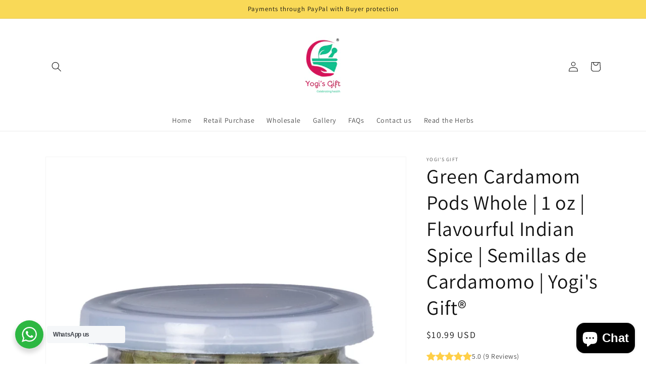

--- FILE ---
content_type: text/html; charset=utf-8
request_url: https://www.yogisgift.com/en-ca/products/indian-green-cardamom-pods-whole-1-oz-flavourful-indian-spice-semillas-de-cardamomo-by-yogis-gift
body_size: 30453
content:
<!doctype html>
<html class="no-js" lang="en">
  <head>
  <meta name="google-site-verification" content="Z3ZNt-y0C4Jj0fkoXSTFv59b4VDVjBIwVDTZPvo1V1A" />
	<!-- Added by AVADA SEO Suite -->
	

	<!-- /Added by AVADA SEO Suite -->
    <meta charset="utf-8">
    <meta http-equiv="X-UA-Compatible" content="IE=edge">
    <meta name="viewport" content="width=device-width,initial-scale=1">
    <meta name="theme-color" content="">
    <meta name="robots" content="index, follow"
    
<link rel="canonical" href="https://www.yogisgift.com/en-ca/products/indian-green-cardamom-pods-whole-1-oz-flavourful-indian-spice-semillas-de-cardamomo-by-yogis-gift">
    <link rel="preconnect" href="https://cdn.shopify.com" crossorigin>
<!-- Hotjar Tracking Code for https://www.millionherbs.com -->
<script>
    (function(h,o,t,j,a,r){
        h.hj=h.hj||function(){(h.hj.q=h.hj.q||[]).push(arguments)};
        h._hjSettings={hjid:2941763,hjsv:6};
        a=o.getElementsByTagName('head')[0];
        r=o.createElement('script');r.async=1;
        r.src=t+h._hjSettings.hjid+j+h._hjSettings.hjsv;
        a.appendChild(r);
    })(window,document,'https://static.hotjar.com/c/hotjar-','.js?sv=');
</script><link rel="icon" type="image/png" href="//www.yogisgift.com/cdn/shop/files/YogisGiftLogo_with_R_32x32.jpg?v=1659441783"><link rel="preconnect" href="https://fonts.shopifycdn.com" crossorigin><title>
      Green Cardamom Pods Whole | 1 oz | Flavourful Indian Spice | Semillas 
 &ndash; Yogi&#39;s Gift</title>

    
      <meta name="description" content="This product is available in USA only ★ 𝐈𝐧𝐝𝐢𝐚𝐧 𝐆𝐫𝐞𝐞𝐧 𝐜𝐚𝐫𝐝𝐚𝐦𝐨𝐦 : Cardomon pods is very much native to the high ranges of the Western Ghats in India. Green Cardomom pods from this region are found to be the best flavoursome spice. Warm humid climate, loamy soil rich in organic matter, distributed rainfall and processing ">
    

    

<meta property="og:site_name" content="Yogi&#39;s Gift">
<meta property="og:url" content="https://www.yogisgift.com/en-ca/products/indian-green-cardamom-pods-whole-1-oz-flavourful-indian-spice-semillas-de-cardamomo-by-yogis-gift">
<meta property="og:title" content="Green Cardamom Pods Whole | 1 oz | Flavourful Indian Spice | Semillas ">
<meta property="og:type" content="product">
<meta property="og:description" content="This product is available in USA only ★ 𝐈𝐧𝐝𝐢𝐚𝐧 𝐆𝐫𝐞𝐞𝐧 𝐜𝐚𝐫𝐝𝐚𝐦𝐨𝐦 : Cardomon pods is very much native to the high ranges of the Western Ghats in India. Green Cardomom pods from this region are found to be the best flavoursome spice. Warm humid climate, loamy soil rich in organic matter, distributed rainfall and processing "><meta property="og:image" content="http://www.yogisgift.com/cdn/shop/products/pods_front.jpg?v=1767873517">
  <meta property="og:image:secure_url" content="https://www.yogisgift.com/cdn/shop/products/pods_front.jpg?v=1767873517">
  <meta property="og:image:width" content="3750">
  <meta property="og:image:height" content="5250"><meta property="og:price:amount" content="10.99">
  <meta property="og:price:currency" content="USD"><meta name="twitter:card" content="summary_large_image">
<meta name="twitter:title" content="Green Cardamom Pods Whole | 1 oz | Flavourful Indian Spice | Semillas ">
<meta name="twitter:description" content="This product is available in USA only ★ 𝐈𝐧𝐝𝐢𝐚𝐧 𝐆𝐫𝐞𝐞𝐧 𝐜𝐚𝐫𝐝𝐚𝐦𝐨𝐦 : Cardomon pods is very much native to the high ranges of the Western Ghats in India. Green Cardomom pods from this region are found to be the best flavoursome spice. Warm humid climate, loamy soil rich in organic matter, distributed rainfall and processing ">


    <script src="//www.yogisgift.com/cdn/shop/t/1/assets/global.js?v=134895141903428787311642615772" defer="defer"></script>
    <script>window.performance && window.performance.mark && window.performance.mark('shopify.content_for_header.start');</script><meta name="google-site-verification" content="Z3ZNt-y0C4Jj0fkoXSTFv59b4VDVjBIwVDTZPvo1V1A">
<meta name="google-site-verification" content="ZfKE-Ddd3NJzUAzxRIxTi_Du9_omTPqus8Q8HkQNHWA">
<meta name="google-site-verification" content="Z3ZNt-y0C4Jj0fkoXSTFv59b4VDVjBIwVDTZPvo1V1A">
<meta id="shopify-digital-wallet" name="shopify-digital-wallet" content="/60404891807/digital_wallets/dialog">
<meta name="shopify-checkout-api-token" content="32d993e57d1eaf53b4e167750e784c68">
<meta id="in-context-paypal-metadata" data-shop-id="60404891807" data-venmo-supported="false" data-environment="production" data-locale="en_US" data-paypal-v4="true" data-currency="USD">
<link rel="alternate" hreflang="x-default" href="https://www.yogisgift.com/products/indian-green-cardamom-pods-whole-1-oz-flavourful-indian-spice-semillas-de-cardamomo-by-yogis-gift">
<link rel="alternate" hreflang="en" href="https://www.yogisgift.com/products/indian-green-cardamom-pods-whole-1-oz-flavourful-indian-spice-semillas-de-cardamomo-by-yogis-gift">
<link rel="alternate" hreflang="en-AU" href="https://www.yogisgift.com/en-au/products/indian-green-cardamom-pods-whole-1-oz-flavourful-indian-spice-semillas-de-cardamomo-by-yogis-gift">
<link rel="alternate" hreflang="en-CA" href="https://www.yogisgift.com/en-ca/products/indian-green-cardamom-pods-whole-1-oz-flavourful-indian-spice-semillas-de-cardamomo-by-yogis-gift">
<link rel="alternate" hreflang="en-SG" href="https://www.yogisgift.com/en-sg/products/indian-green-cardamom-pods-whole-1-oz-flavourful-indian-spice-semillas-de-cardamomo-by-yogis-gift">
<link rel="alternate" hreflang="en-GB" href="https://www.yogisgift.com/en-gb/products/indian-green-cardamom-pods-whole-1-oz-flavourful-indian-spice-semillas-de-cardamomo-by-yogis-gift">
<link rel="alternate" type="application/json+oembed" href="https://www.yogisgift.com/en-ca/products/indian-green-cardamom-pods-whole-1-oz-flavourful-indian-spice-semillas-de-cardamomo-by-yogis-gift.oembed">
<script async="async" src="/checkouts/internal/preloads.js?locale=en-CA"></script>
<script id="shopify-features" type="application/json">{"accessToken":"32d993e57d1eaf53b4e167750e784c68","betas":["rich-media-storefront-analytics"],"domain":"www.yogisgift.com","predictiveSearch":true,"shopId":60404891807,"locale":"en"}</script>
<script>var Shopify = Shopify || {};
Shopify.shop = "millionherbs.myshopify.com";
Shopify.locale = "en";
Shopify.currency = {"active":"USD","rate":"1.0"};
Shopify.country = "CA";
Shopify.theme = {"name":"Dawn","id":128516915359,"schema_name":"Dawn","schema_version":"2.5.0","theme_store_id":887,"role":"main"};
Shopify.theme.handle = "null";
Shopify.theme.style = {"id":null,"handle":null};
Shopify.cdnHost = "www.yogisgift.com/cdn";
Shopify.routes = Shopify.routes || {};
Shopify.routes.root = "/en-ca/";</script>
<script type="module">!function(o){(o.Shopify=o.Shopify||{}).modules=!0}(window);</script>
<script>!function(o){function n(){var o=[];function n(){o.push(Array.prototype.slice.apply(arguments))}return n.q=o,n}var t=o.Shopify=o.Shopify||{};t.loadFeatures=n(),t.autoloadFeatures=n()}(window);</script>
<script id="shop-js-analytics" type="application/json">{"pageType":"product"}</script>
<script defer="defer" async type="module" src="//www.yogisgift.com/cdn/shopifycloud/shop-js/modules/v2/client.init-shop-cart-sync_BT-GjEfc.en.esm.js"></script>
<script defer="defer" async type="module" src="//www.yogisgift.com/cdn/shopifycloud/shop-js/modules/v2/chunk.common_D58fp_Oc.esm.js"></script>
<script defer="defer" async type="module" src="//www.yogisgift.com/cdn/shopifycloud/shop-js/modules/v2/chunk.modal_xMitdFEc.esm.js"></script>
<script type="module">
  await import("//www.yogisgift.com/cdn/shopifycloud/shop-js/modules/v2/client.init-shop-cart-sync_BT-GjEfc.en.esm.js");
await import("//www.yogisgift.com/cdn/shopifycloud/shop-js/modules/v2/chunk.common_D58fp_Oc.esm.js");
await import("//www.yogisgift.com/cdn/shopifycloud/shop-js/modules/v2/chunk.modal_xMitdFEc.esm.js");

  window.Shopify.SignInWithShop?.initShopCartSync?.({"fedCMEnabled":true,"windoidEnabled":true});

</script>
<script>(function() {
  var isLoaded = false;
  function asyncLoad() {
    if (isLoaded) return;
    isLoaded = true;
    var urls = ["https:\/\/seo.apps.avada.io\/scripttag\/avada-seo-installed.js?shop=millionherbs.myshopify.com","https:\/\/widgets.automizely.com\/pages\/v1\/pages.js?store_connection_id=f76b8a4b45a34d2ab76c010af72ab677\u0026mapped_org_id=7b7b667b392da2010c646b304e43b8c0_v1\u0026shop=millionherbs.myshopify.com","https:\/\/cdn.shopify.com\/s\/files\/1\/0184\/4255\/1360\/files\/pinit.v2.min.js?v=1645163498\u0026shop=millionherbs.myshopify.com"];
    for (var i = 0; i < urls.length; i++) {
      var s = document.createElement('script');
      s.type = 'text/javascript';
      s.async = true;
      s.src = urls[i];
      var x = document.getElementsByTagName('script')[0];
      x.parentNode.insertBefore(s, x);
    }
  };
  if(window.attachEvent) {
    window.attachEvent('onload', asyncLoad);
  } else {
    window.addEventListener('load', asyncLoad, false);
  }
})();</script>
<script id="__st">var __st={"a":60404891807,"offset":19800,"reqid":"bec6da40-defc-4757-b596-f636e222e660-1769326873","pageurl":"www.yogisgift.com\/en-ca\/products\/indian-green-cardamom-pods-whole-1-oz-flavourful-indian-spice-semillas-de-cardamomo-by-yogis-gift","u":"7bc18735a34d","p":"product","rtyp":"product","rid":7472864592031};</script>
<script>window.ShopifyPaypalV4VisibilityTracking = true;</script>
<script id="captcha-bootstrap">!function(){'use strict';const t='contact',e='account',n='new_comment',o=[[t,t],['blogs',n],['comments',n],[t,'customer']],c=[[e,'customer_login'],[e,'guest_login'],[e,'recover_customer_password'],[e,'create_customer']],r=t=>t.map((([t,e])=>`form[action*='/${t}']:not([data-nocaptcha='true']) input[name='form_type'][value='${e}']`)).join(','),a=t=>()=>t?[...document.querySelectorAll(t)].map((t=>t.form)):[];function s(){const t=[...o],e=r(t);return a(e)}const i='password',u='form_key',d=['recaptcha-v3-token','g-recaptcha-response','h-captcha-response',i],f=()=>{try{return window.sessionStorage}catch{return}},m='__shopify_v',_=t=>t.elements[u];function p(t,e,n=!1){try{const o=window.sessionStorage,c=JSON.parse(o.getItem(e)),{data:r}=function(t){const{data:e,action:n}=t;return t[m]||n?{data:e,action:n}:{data:t,action:n}}(c);for(const[e,n]of Object.entries(r))t.elements[e]&&(t.elements[e].value=n);n&&o.removeItem(e)}catch(o){console.error('form repopulation failed',{error:o})}}const l='form_type',E='cptcha';function T(t){t.dataset[E]=!0}const w=window,h=w.document,L='Shopify',v='ce_forms',y='captcha';let A=!1;((t,e)=>{const n=(g='f06e6c50-85a8-45c8-87d0-21a2b65856fe',I='https://cdn.shopify.com/shopifycloud/storefront-forms-hcaptcha/ce_storefront_forms_captcha_hcaptcha.v1.5.2.iife.js',D={infoText:'Protected by hCaptcha',privacyText:'Privacy',termsText:'Terms'},(t,e,n)=>{const o=w[L][v],c=o.bindForm;if(c)return c(t,g,e,D).then(n);var r;o.q.push([[t,g,e,D],n]),r=I,A||(h.body.append(Object.assign(h.createElement('script'),{id:'captcha-provider',async:!0,src:r})),A=!0)});var g,I,D;w[L]=w[L]||{},w[L][v]=w[L][v]||{},w[L][v].q=[],w[L][y]=w[L][y]||{},w[L][y].protect=function(t,e){n(t,void 0,e),T(t)},Object.freeze(w[L][y]),function(t,e,n,w,h,L){const[v,y,A,g]=function(t,e,n){const i=e?o:[],u=t?c:[],d=[...i,...u],f=r(d),m=r(i),_=r(d.filter((([t,e])=>n.includes(e))));return[a(f),a(m),a(_),s()]}(w,h,L),I=t=>{const e=t.target;return e instanceof HTMLFormElement?e:e&&e.form},D=t=>v().includes(t);t.addEventListener('submit',(t=>{const e=I(t);if(!e)return;const n=D(e)&&!e.dataset.hcaptchaBound&&!e.dataset.recaptchaBound,o=_(e),c=g().includes(e)&&(!o||!o.value);(n||c)&&t.preventDefault(),c&&!n&&(function(t){try{if(!f())return;!function(t){const e=f();if(!e)return;const n=_(t);if(!n)return;const o=n.value;o&&e.removeItem(o)}(t);const e=Array.from(Array(32),(()=>Math.random().toString(36)[2])).join('');!function(t,e){_(t)||t.append(Object.assign(document.createElement('input'),{type:'hidden',name:u})),t.elements[u].value=e}(t,e),function(t,e){const n=f();if(!n)return;const o=[...t.querySelectorAll(`input[type='${i}']`)].map((({name:t})=>t)),c=[...d,...o],r={};for(const[a,s]of new FormData(t).entries())c.includes(a)||(r[a]=s);n.setItem(e,JSON.stringify({[m]:1,action:t.action,data:r}))}(t,e)}catch(e){console.error('failed to persist form',e)}}(e),e.submit())}));const S=(t,e)=>{t&&!t.dataset[E]&&(n(t,e.some((e=>e===t))),T(t))};for(const o of['focusin','change'])t.addEventListener(o,(t=>{const e=I(t);D(e)&&S(e,y())}));const B=e.get('form_key'),M=e.get(l),P=B&&M;t.addEventListener('DOMContentLoaded',(()=>{const t=y();if(P)for(const e of t)e.elements[l].value===M&&p(e,B);[...new Set([...A(),...v().filter((t=>'true'===t.dataset.shopifyCaptcha))])].forEach((e=>S(e,t)))}))}(h,new URLSearchParams(w.location.search),n,t,e,['guest_login'])})(!0,!0)}();</script>
<script integrity="sha256-4kQ18oKyAcykRKYeNunJcIwy7WH5gtpwJnB7kiuLZ1E=" data-source-attribution="shopify.loadfeatures" defer="defer" src="//www.yogisgift.com/cdn/shopifycloud/storefront/assets/storefront/load_feature-a0a9edcb.js" crossorigin="anonymous"></script>
<script data-source-attribution="shopify.dynamic_checkout.dynamic.init">var Shopify=Shopify||{};Shopify.PaymentButton=Shopify.PaymentButton||{isStorefrontPortableWallets:!0,init:function(){window.Shopify.PaymentButton.init=function(){};var t=document.createElement("script");t.src="https://www.yogisgift.com/cdn/shopifycloud/portable-wallets/latest/portable-wallets.en.js",t.type="module",document.head.appendChild(t)}};
</script>
<script data-source-attribution="shopify.dynamic_checkout.buyer_consent">
  function portableWalletsHideBuyerConsent(e){var t=document.getElementById("shopify-buyer-consent"),n=document.getElementById("shopify-subscription-policy-button");t&&n&&(t.classList.add("hidden"),t.setAttribute("aria-hidden","true"),n.removeEventListener("click",e))}function portableWalletsShowBuyerConsent(e){var t=document.getElementById("shopify-buyer-consent"),n=document.getElementById("shopify-subscription-policy-button");t&&n&&(t.classList.remove("hidden"),t.removeAttribute("aria-hidden"),n.addEventListener("click",e))}window.Shopify?.PaymentButton&&(window.Shopify.PaymentButton.hideBuyerConsent=portableWalletsHideBuyerConsent,window.Shopify.PaymentButton.showBuyerConsent=portableWalletsShowBuyerConsent);
</script>
<script>
  function portableWalletsCleanup(e){e&&e.src&&console.error("Failed to load portable wallets script "+e.src);var t=document.querySelectorAll("shopify-accelerated-checkout .shopify-payment-button__skeleton, shopify-accelerated-checkout-cart .wallet-cart-button__skeleton"),e=document.getElementById("shopify-buyer-consent");for(let e=0;e<t.length;e++)t[e].remove();e&&e.remove()}function portableWalletsNotLoadedAsModule(e){e instanceof ErrorEvent&&"string"==typeof e.message&&e.message.includes("import.meta")&&"string"==typeof e.filename&&e.filename.includes("portable-wallets")&&(window.removeEventListener("error",portableWalletsNotLoadedAsModule),window.Shopify.PaymentButton.failedToLoad=e,"loading"===document.readyState?document.addEventListener("DOMContentLoaded",window.Shopify.PaymentButton.init):window.Shopify.PaymentButton.init())}window.addEventListener("error",portableWalletsNotLoadedAsModule);
</script>

<script type="module" src="https://www.yogisgift.com/cdn/shopifycloud/portable-wallets/latest/portable-wallets.en.js" onError="portableWalletsCleanup(this)" crossorigin="anonymous"></script>
<script nomodule>
  document.addEventListener("DOMContentLoaded", portableWalletsCleanup);
</script>

<link id="shopify-accelerated-checkout-styles" rel="stylesheet" media="screen" href="https://www.yogisgift.com/cdn/shopifycloud/portable-wallets/latest/accelerated-checkout-backwards-compat.css" crossorigin="anonymous">
<style id="shopify-accelerated-checkout-cart">
        #shopify-buyer-consent {
  margin-top: 1em;
  display: inline-block;
  width: 100%;
}

#shopify-buyer-consent.hidden {
  display: none;
}

#shopify-subscription-policy-button {
  background: none;
  border: none;
  padding: 0;
  text-decoration: underline;
  font-size: inherit;
  cursor: pointer;
}

#shopify-subscription-policy-button::before {
  box-shadow: none;
}

      </style>
<script id="sections-script" data-sections="main-product,product-recommendations,header,footer" defer="defer" src="//www.yogisgift.com/cdn/shop/t/1/compiled_assets/scripts.js?v=2810"></script>
<script>window.performance && window.performance.mark && window.performance.mark('shopify.content_for_header.end');</script>


    <style data-shopify>
      @font-face {
  font-family: Assistant;
  font-weight: 400;
  font-style: normal;
  font-display: swap;
  src: url("//www.yogisgift.com/cdn/fonts/assistant/assistant_n4.9120912a469cad1cc292572851508ca49d12e768.woff2") format("woff2"),
       url("//www.yogisgift.com/cdn/fonts/assistant/assistant_n4.6e9875ce64e0fefcd3f4446b7ec9036b3ddd2985.woff") format("woff");
}

      @font-face {
  font-family: Assistant;
  font-weight: 700;
  font-style: normal;
  font-display: swap;
  src: url("//www.yogisgift.com/cdn/fonts/assistant/assistant_n7.bf44452348ec8b8efa3aa3068825305886b1c83c.woff2") format("woff2"),
       url("//www.yogisgift.com/cdn/fonts/assistant/assistant_n7.0c887fee83f6b3bda822f1150b912c72da0f7b64.woff") format("woff");
}

      
      
      @font-face {
  font-family: Assistant;
  font-weight: 400;
  font-style: normal;
  font-display: swap;
  src: url("//www.yogisgift.com/cdn/fonts/assistant/assistant_n4.9120912a469cad1cc292572851508ca49d12e768.woff2") format("woff2"),
       url("//www.yogisgift.com/cdn/fonts/assistant/assistant_n4.6e9875ce64e0fefcd3f4446b7ec9036b3ddd2985.woff") format("woff");
}


      :root {
        --font-body-family: Assistant, sans-serif;
        --font-body-style: normal;
        --font-body-weight: 400;

        --font-heading-family: Assistant, sans-serif;
        --font-heading-style: normal;
        --font-heading-weight: 400;

        --font-body-scale: 1.0;
        --font-heading-scale: 1.0;

        --color-base-text: 18, 18, 18;
        --color-base-background-1: 255, 255, 255;
        --color-base-background-2: 249, 217, 87;
        --color-base-solid-button-labels: 255, 255, 255;
        --color-base-outline-button-labels: 18, 18, 18;
        --color-base-accent-1: 18, 18, 18;
        --color-base-accent-2: 51, 79, 180;
        --payment-terms-background-color: #ffffff;

        --gradient-base-background-1: #ffffff;
        --gradient-base-background-2: #f9d957;
        --gradient-base-accent-1: #121212;
        --gradient-base-accent-2: #334FB4;

        --page-width: 120rem;
        --page-width-margin: 0rem;
      }

      *,
      *::before,
      *::after {
        box-sizing: inherit;
      }

      html {
        box-sizing: border-box;
        font-size: calc(var(--font-body-scale) * 62.5%);
        height: 100%;
      }

      body {
        display: grid;
        grid-template-rows: auto auto 1fr auto;
        grid-template-columns: 100%;
        min-height: 100%;
        margin: 0;
        font-size: 1.5rem;
        letter-spacing: 0.06rem;
        line-height: calc(1 + 0.8 / var(--font-body-scale));
        font-family: var(--font-body-family);
        font-style: var(--font-body-style);
        font-weight: var(--font-body-weight);
      }

      @media screen and (min-width: 750px) {
        body {
          font-size: 1.6rem;
        }
      }
    </style>

    <link href="//www.yogisgift.com/cdn/shop/t/1/assets/base.css?v=66804525312252619961642615788" rel="stylesheet" type="text/css" media="all" />
<link rel="preload" as="font" href="//www.yogisgift.com/cdn/fonts/assistant/assistant_n4.9120912a469cad1cc292572851508ca49d12e768.woff2" type="font/woff2" crossorigin><link rel="preload" as="font" href="//www.yogisgift.com/cdn/fonts/assistant/assistant_n4.9120912a469cad1cc292572851508ca49d12e768.woff2" type="font/woff2" crossorigin><link rel="stylesheet" href="//www.yogisgift.com/cdn/shop/t/1/assets/component-predictive-search.css?v=10425135875555615991642615768" media="print" onload="this.media='all'"><script>document.documentElement.className = document.documentElement.className.replace('no-js', 'js');
    if (Shopify.designMode) {
      document.documentElement.classList.add('shopify-design-mode');
    }
    </script>
  

<!-- BEGIN app block: shopify://apps/avada-seo-suite/blocks/avada-seo/15507c6e-1aa3-45d3-b698-7e175e033440 --><script>
  window.AVADA_SEO_ENABLED = true;
</script><!-- BEGIN app snippet: avada-broken-link-manager --><!-- END app snippet --><!-- BEGIN app snippet: avada-seo-site --><!-- END app snippet --><!-- BEGIN app snippet: avada-robot-onpage --><!-- Avada SEO Robot Onpage -->












<!-- END app snippet --><!-- BEGIN app snippet: avada-frequently-asked-questions -->







<!-- END app snippet --><!-- BEGIN app snippet: avada-custom-css --> <!-- BEGIN Avada SEO custom CSS END -->


<!-- END Avada SEO custom CSS END -->
<!-- END app snippet --><!-- BEGIN app snippet: avada-homepage --><!-- END app snippet --><!-- BEGIN app snippet: avada-loading --><style>
  @keyframes avada-rotate {
    0% { transform: rotate(0); }
    100% { transform: rotate(360deg); }
  }

  @keyframes avada-fade-out {
    0% { opacity: 1; visibility: visible; }
    100% { opacity: 0; visibility: hidden; }
  }

  .Avada-LoadingScreen {
    display: none;
    width: 100%;
    height: 100vh;
    top: 0;
    position: fixed;
    z-index: 9999;
    display: flex;
    align-items: center;
    justify-content: center;
  
    background-image: url();
    background-position: center;
    background-size: cover;
    background-repeat: no-repeat;
  
  }

  .Avada-LoadingScreen svg {
    animation: avada-rotate 1s linear infinite;
    width: px;
    height: px;
  }
</style>
<script>
  const themeId = Shopify.theme.id;
  const loadingSettingsValue = null;
  const loadingType = loadingSettingsValue?.loadingType;
  function renderLoading() {
    new MutationObserver((mutations, observer) => {
      if (document.body) {
        observer.disconnect();
        const loadingDiv = document.createElement('div');
        loadingDiv.className = 'Avada-LoadingScreen';
        if(loadingType === 'custom_logo' || loadingType === 'favicon_logo') {
          const srcLoadingImage = loadingSettingsValue?.customLogoThemeIds[themeId] || '';
          if(srcLoadingImage) {
            loadingDiv.innerHTML = `
            <img alt="Avada logo"  height="600px" loading="eager" fetchpriority="high"
              src="${srcLoadingImage}&width=600"
              width="600px" />
              `
          }
        }
        if(loadingType === 'circle') {
          loadingDiv.innerHTML = `
        <svg viewBox="0 0 40 40" fill="none" xmlns="http://www.w3.org/2000/svg">
          <path d="M20 3.75C11.0254 3.75 3.75 11.0254 3.75 20C3.75 21.0355 2.91053 21.875 1.875 21.875C0.839475 21.875 0 21.0355 0 20C0 8.9543 8.9543 0 20 0C31.0457 0 40 8.9543 40 20C40 31.0457 31.0457 40 20 40C18.9645 40 18.125 39.1605 18.125 38.125C18.125 37.0895 18.9645 36.25 20 36.25C28.9748 36.25 36.25 28.9748 36.25 20C36.25 11.0254 28.9748 3.75 20 3.75Z" fill=""/>
        </svg>
      `;
        }

        document.body.insertBefore(loadingDiv, document.body.firstChild || null);
        const e = '';
        const t = '';
        const o = 'first' === t;
        const a = sessionStorage.getItem('isShowLoadingAvada');
        const n = document.querySelector('.Avada-LoadingScreen');
        if (a && o) return (n.style.display = 'none');
        n.style.display = 'flex';
        const i = document.body;
        i.style.overflow = 'hidden';
        const l = () => {
          i.style.overflow = 'auto';
          n.style.animation = 'avada-fade-out 1s ease-out forwards';
          setTimeout(() => {
            n.style.display = 'none';
          }, 1000);
        };
        if ((o && !a && sessionStorage.setItem('isShowLoadingAvada', true), 'duration_auto' === e)) {
          window.onload = function() {
            l();
          };
          return;
        }
        setTimeout(() => {
          l();
        }, 1000 * e);
      }
    }).observe(document.documentElement, { childList: true, subtree: true });
  };
  function isNullish(value) {
    return value === null || value === undefined;
  }
  const themeIds = '';
  const themeIdsArray = themeIds ? themeIds.split(',') : [];

  if(!isNullish(themeIds) && themeIdsArray.includes(themeId.toString()) && loadingSettingsValue?.enabled) {
    renderLoading();
  }

  if(isNullish(loadingSettingsValue?.themeIds) && loadingSettingsValue?.enabled) {
    renderLoading();
  }
</script>
<!-- END app snippet --><!-- BEGIN app snippet: avada-seo-social-post --><!-- END app snippet -->
<!-- END app block --><script src="https://cdn.shopify.com/extensions/e8878072-2f6b-4e89-8082-94b04320908d/inbox-1254/assets/inbox-chat-loader.js" type="text/javascript" defer="defer"></script>
<link href="https://monorail-edge.shopifysvc.com" rel="dns-prefetch">
<script>(function(){if ("sendBeacon" in navigator && "performance" in window) {try {var session_token_from_headers = performance.getEntriesByType('navigation')[0].serverTiming.find(x => x.name == '_s').description;} catch {var session_token_from_headers = undefined;}var session_cookie_matches = document.cookie.match(/_shopify_s=([^;]*)/);var session_token_from_cookie = session_cookie_matches && session_cookie_matches.length === 2 ? session_cookie_matches[1] : "";var session_token = session_token_from_headers || session_token_from_cookie || "";function handle_abandonment_event(e) {var entries = performance.getEntries().filter(function(entry) {return /monorail-edge.shopifysvc.com/.test(entry.name);});if (!window.abandonment_tracked && entries.length === 0) {window.abandonment_tracked = true;var currentMs = Date.now();var navigation_start = performance.timing.navigationStart;var payload = {shop_id: 60404891807,url: window.location.href,navigation_start,duration: currentMs - navigation_start,session_token,page_type: "product"};window.navigator.sendBeacon("https://monorail-edge.shopifysvc.com/v1/produce", JSON.stringify({schema_id: "online_store_buyer_site_abandonment/1.1",payload: payload,metadata: {event_created_at_ms: currentMs,event_sent_at_ms: currentMs}}));}}window.addEventListener('pagehide', handle_abandonment_event);}}());</script>
<script id="web-pixels-manager-setup">(function e(e,d,r,n,o){if(void 0===o&&(o={}),!Boolean(null===(a=null===(i=window.Shopify)||void 0===i?void 0:i.analytics)||void 0===a?void 0:a.replayQueue)){var i,a;window.Shopify=window.Shopify||{};var t=window.Shopify;t.analytics=t.analytics||{};var s=t.analytics;s.replayQueue=[],s.publish=function(e,d,r){return s.replayQueue.push([e,d,r]),!0};try{self.performance.mark("wpm:start")}catch(e){}var l=function(){var e={modern:/Edge?\/(1{2}[4-9]|1[2-9]\d|[2-9]\d{2}|\d{4,})\.\d+(\.\d+|)|Firefox\/(1{2}[4-9]|1[2-9]\d|[2-9]\d{2}|\d{4,})\.\d+(\.\d+|)|Chrom(ium|e)\/(9{2}|\d{3,})\.\d+(\.\d+|)|(Maci|X1{2}).+ Version\/(15\.\d+|(1[6-9]|[2-9]\d|\d{3,})\.\d+)([,.]\d+|)( \(\w+\)|)( Mobile\/\w+|) Safari\/|Chrome.+OPR\/(9{2}|\d{3,})\.\d+\.\d+|(CPU[ +]OS|iPhone[ +]OS|CPU[ +]iPhone|CPU IPhone OS|CPU iPad OS)[ +]+(15[._]\d+|(1[6-9]|[2-9]\d|\d{3,})[._]\d+)([._]\d+|)|Android:?[ /-](13[3-9]|1[4-9]\d|[2-9]\d{2}|\d{4,})(\.\d+|)(\.\d+|)|Android.+Firefox\/(13[5-9]|1[4-9]\d|[2-9]\d{2}|\d{4,})\.\d+(\.\d+|)|Android.+Chrom(ium|e)\/(13[3-9]|1[4-9]\d|[2-9]\d{2}|\d{4,})\.\d+(\.\d+|)|SamsungBrowser\/([2-9]\d|\d{3,})\.\d+/,legacy:/Edge?\/(1[6-9]|[2-9]\d|\d{3,})\.\d+(\.\d+|)|Firefox\/(5[4-9]|[6-9]\d|\d{3,})\.\d+(\.\d+|)|Chrom(ium|e)\/(5[1-9]|[6-9]\d|\d{3,})\.\d+(\.\d+|)([\d.]+$|.*Safari\/(?![\d.]+ Edge\/[\d.]+$))|(Maci|X1{2}).+ Version\/(10\.\d+|(1[1-9]|[2-9]\d|\d{3,})\.\d+)([,.]\d+|)( \(\w+\)|)( Mobile\/\w+|) Safari\/|Chrome.+OPR\/(3[89]|[4-9]\d|\d{3,})\.\d+\.\d+|(CPU[ +]OS|iPhone[ +]OS|CPU[ +]iPhone|CPU IPhone OS|CPU iPad OS)[ +]+(10[._]\d+|(1[1-9]|[2-9]\d|\d{3,})[._]\d+)([._]\d+|)|Android:?[ /-](13[3-9]|1[4-9]\d|[2-9]\d{2}|\d{4,})(\.\d+|)(\.\d+|)|Mobile Safari.+OPR\/([89]\d|\d{3,})\.\d+\.\d+|Android.+Firefox\/(13[5-9]|1[4-9]\d|[2-9]\d{2}|\d{4,})\.\d+(\.\d+|)|Android.+Chrom(ium|e)\/(13[3-9]|1[4-9]\d|[2-9]\d{2}|\d{4,})\.\d+(\.\d+|)|Android.+(UC? ?Browser|UCWEB|U3)[ /]?(15\.([5-9]|\d{2,})|(1[6-9]|[2-9]\d|\d{3,})\.\d+)\.\d+|SamsungBrowser\/(5\.\d+|([6-9]|\d{2,})\.\d+)|Android.+MQ{2}Browser\/(14(\.(9|\d{2,})|)|(1[5-9]|[2-9]\d|\d{3,})(\.\d+|))(\.\d+|)|K[Aa][Ii]OS\/(3\.\d+|([4-9]|\d{2,})\.\d+)(\.\d+|)/},d=e.modern,r=e.legacy,n=navigator.userAgent;return n.match(d)?"modern":n.match(r)?"legacy":"unknown"}(),u="modern"===l?"modern":"legacy",c=(null!=n?n:{modern:"",legacy:""})[u],f=function(e){return[e.baseUrl,"/wpm","/b",e.hashVersion,"modern"===e.buildTarget?"m":"l",".js"].join("")}({baseUrl:d,hashVersion:r,buildTarget:u}),m=function(e){var d=e.version,r=e.bundleTarget,n=e.surface,o=e.pageUrl,i=e.monorailEndpoint;return{emit:function(e){var a=e.status,t=e.errorMsg,s=(new Date).getTime(),l=JSON.stringify({metadata:{event_sent_at_ms:s},events:[{schema_id:"web_pixels_manager_load/3.1",payload:{version:d,bundle_target:r,page_url:o,status:a,surface:n,error_msg:t},metadata:{event_created_at_ms:s}}]});if(!i)return console&&console.warn&&console.warn("[Web Pixels Manager] No Monorail endpoint provided, skipping logging."),!1;try{return self.navigator.sendBeacon.bind(self.navigator)(i,l)}catch(e){}var u=new XMLHttpRequest;try{return u.open("POST",i,!0),u.setRequestHeader("Content-Type","text/plain"),u.send(l),!0}catch(e){return console&&console.warn&&console.warn("[Web Pixels Manager] Got an unhandled error while logging to Monorail."),!1}}}}({version:r,bundleTarget:l,surface:e.surface,pageUrl:self.location.href,monorailEndpoint:e.monorailEndpoint});try{o.browserTarget=l,function(e){var d=e.src,r=e.async,n=void 0===r||r,o=e.onload,i=e.onerror,a=e.sri,t=e.scriptDataAttributes,s=void 0===t?{}:t,l=document.createElement("script"),u=document.querySelector("head"),c=document.querySelector("body");if(l.async=n,l.src=d,a&&(l.integrity=a,l.crossOrigin="anonymous"),s)for(var f in s)if(Object.prototype.hasOwnProperty.call(s,f))try{l.dataset[f]=s[f]}catch(e){}if(o&&l.addEventListener("load",o),i&&l.addEventListener("error",i),u)u.appendChild(l);else{if(!c)throw new Error("Did not find a head or body element to append the script");c.appendChild(l)}}({src:f,async:!0,onload:function(){if(!function(){var e,d;return Boolean(null===(d=null===(e=window.Shopify)||void 0===e?void 0:e.analytics)||void 0===d?void 0:d.initialized)}()){var d=window.webPixelsManager.init(e)||void 0;if(d){var r=window.Shopify.analytics;r.replayQueue.forEach((function(e){var r=e[0],n=e[1],o=e[2];d.publishCustomEvent(r,n,o)})),r.replayQueue=[],r.publish=d.publishCustomEvent,r.visitor=d.visitor,r.initialized=!0}}},onerror:function(){return m.emit({status:"failed",errorMsg:"".concat(f," has failed to load")})},sri:function(e){var d=/^sha384-[A-Za-z0-9+/=]+$/;return"string"==typeof e&&d.test(e)}(c)?c:"",scriptDataAttributes:o}),m.emit({status:"loading"})}catch(e){m.emit({status:"failed",errorMsg:(null==e?void 0:e.message)||"Unknown error"})}}})({shopId: 60404891807,storefrontBaseUrl: "https://www.yogisgift.com",extensionsBaseUrl: "https://extensions.shopifycdn.com/cdn/shopifycloud/web-pixels-manager",monorailEndpoint: "https://monorail-edge.shopifysvc.com/unstable/produce_batch",surface: "storefront-renderer",enabledBetaFlags: ["2dca8a86"],webPixelsConfigList: [{"id":"503152799","configuration":"{\"config\":\"{\\\"pixel_id\\\":\\\"AW-852698543\\\",\\\"target_country\\\":\\\"US\\\",\\\"gtag_events\\\":[{\\\"type\\\":\\\"search\\\",\\\"action_label\\\":\\\"AW-852698543\\\/KhJGCMj12dMDEK_LzJYD\\\"},{\\\"type\\\":\\\"begin_checkout\\\",\\\"action_label\\\":\\\"AW-852698543\\\/z_GfCMX12dMDEK_LzJYD\\\"},{\\\"type\\\":\\\"view_item\\\",\\\"action_label\\\":[\\\"AW-852698543\\\/WrJbCL_12dMDEK_LzJYD\\\",\\\"MC-M5VYVC8ZDT\\\"]},{\\\"type\\\":\\\"purchase\\\",\\\"action_label\\\":[\\\"AW-852698543\\\/X7OeCLz12dMDEK_LzJYD\\\",\\\"MC-M5VYVC8ZDT\\\"]},{\\\"type\\\":\\\"page_view\\\",\\\"action_label\\\":[\\\"AW-852698543\\\/YVYqCLn12dMDEK_LzJYD\\\",\\\"MC-M5VYVC8ZDT\\\"]},{\\\"type\\\":\\\"add_payment_info\\\",\\\"action_label\\\":\\\"AW-852698543\\\/DBnSCMv12dMDEK_LzJYD\\\"},{\\\"type\\\":\\\"add_to_cart\\\",\\\"action_label\\\":\\\"AW-852698543\\\/U5ATCML12dMDEK_LzJYD\\\"}],\\\"enable_monitoring_mode\\\":false}\"}","eventPayloadVersion":"v1","runtimeContext":"OPEN","scriptVersion":"b2a88bafab3e21179ed38636efcd8a93","type":"APP","apiClientId":1780363,"privacyPurposes":[],"dataSharingAdjustments":{"protectedCustomerApprovalScopes":["read_customer_address","read_customer_email","read_customer_name","read_customer_personal_data","read_customer_phone"]}},{"id":"shopify-app-pixel","configuration":"{}","eventPayloadVersion":"v1","runtimeContext":"STRICT","scriptVersion":"0450","apiClientId":"shopify-pixel","type":"APP","privacyPurposes":["ANALYTICS","MARKETING"]},{"id":"shopify-custom-pixel","eventPayloadVersion":"v1","runtimeContext":"LAX","scriptVersion":"0450","apiClientId":"shopify-pixel","type":"CUSTOM","privacyPurposes":["ANALYTICS","MARKETING"]}],isMerchantRequest: false,initData: {"shop":{"name":"Yogi's Gift","paymentSettings":{"currencyCode":"USD"},"myshopifyDomain":"millionherbs.myshopify.com","countryCode":"IN","storefrontUrl":"https:\/\/www.yogisgift.com\/en-ca"},"customer":null,"cart":null,"checkout":null,"productVariants":[{"price":{"amount":10.99,"currencyCode":"USD"},"product":{"title":"Green Cardamom Pods Whole | 1 oz | Flavourful Indian Spice | Semillas de Cardamomo | Yogi's Gift®","vendor":"Yogi's Gift","id":"7472864592031","untranslatedTitle":"Green Cardamom Pods Whole | 1 oz | Flavourful Indian Spice | Semillas de Cardamomo | Yogi's Gift®","url":"\/en-ca\/products\/indian-green-cardamom-pods-whole-1-oz-flavourful-indian-spice-semillas-de-cardamomo-by-yogis-gift","type":""},"id":"42458747175071","image":{"src":"\/\/www.yogisgift.com\/cdn\/shop\/products\/pods_front.jpg?v=1767873517"},"sku":"GCSP1","title":"USA","untranslatedTitle":"USA"}],"purchasingCompany":null},},"https://www.yogisgift.com/cdn","fcfee988w5aeb613cpc8e4bc33m6693e112",{"modern":"","legacy":""},{"shopId":"60404891807","storefrontBaseUrl":"https:\/\/www.yogisgift.com","extensionBaseUrl":"https:\/\/extensions.shopifycdn.com\/cdn\/shopifycloud\/web-pixels-manager","surface":"storefront-renderer","enabledBetaFlags":"[\"2dca8a86\"]","isMerchantRequest":"false","hashVersion":"fcfee988w5aeb613cpc8e4bc33m6693e112","publish":"custom","events":"[[\"page_viewed\",{}],[\"product_viewed\",{\"productVariant\":{\"price\":{\"amount\":10.99,\"currencyCode\":\"USD\"},\"product\":{\"title\":\"Green Cardamom Pods Whole | 1 oz | Flavourful Indian Spice | Semillas de Cardamomo | Yogi's Gift®\",\"vendor\":\"Yogi's Gift\",\"id\":\"7472864592031\",\"untranslatedTitle\":\"Green Cardamom Pods Whole | 1 oz | Flavourful Indian Spice | Semillas de Cardamomo | Yogi's Gift®\",\"url\":\"\/en-ca\/products\/indian-green-cardamom-pods-whole-1-oz-flavourful-indian-spice-semillas-de-cardamomo-by-yogis-gift\",\"type\":\"\"},\"id\":\"42458747175071\",\"image\":{\"src\":\"\/\/www.yogisgift.com\/cdn\/shop\/products\/pods_front.jpg?v=1767873517\"},\"sku\":\"GCSP1\",\"title\":\"USA\",\"untranslatedTitle\":\"USA\"}}]]"});</script><script>
  window.ShopifyAnalytics = window.ShopifyAnalytics || {};
  window.ShopifyAnalytics.meta = window.ShopifyAnalytics.meta || {};
  window.ShopifyAnalytics.meta.currency = 'USD';
  var meta = {"product":{"id":7472864592031,"gid":"gid:\/\/shopify\/Product\/7472864592031","vendor":"Yogi's Gift","type":"","handle":"indian-green-cardamom-pods-whole-1-oz-flavourful-indian-spice-semillas-de-cardamomo-by-yogis-gift","variants":[{"id":42458747175071,"price":1099,"name":"Green Cardamom Pods Whole | 1 oz | Flavourful Indian Spice | Semillas de Cardamomo | Yogi's Gift® - USA","public_title":"USA","sku":"GCSP1"}],"remote":false},"page":{"pageType":"product","resourceType":"product","resourceId":7472864592031,"requestId":"bec6da40-defc-4757-b596-f636e222e660-1769326873"}};
  for (var attr in meta) {
    window.ShopifyAnalytics.meta[attr] = meta[attr];
  }
</script>
<script class="analytics">
  (function () {
    var customDocumentWrite = function(content) {
      var jquery = null;

      if (window.jQuery) {
        jquery = window.jQuery;
      } else if (window.Checkout && window.Checkout.$) {
        jquery = window.Checkout.$;
      }

      if (jquery) {
        jquery('body').append(content);
      }
    };

    var hasLoggedConversion = function(token) {
      if (token) {
        return document.cookie.indexOf('loggedConversion=' + token) !== -1;
      }
      return false;
    }

    var setCookieIfConversion = function(token) {
      if (token) {
        var twoMonthsFromNow = new Date(Date.now());
        twoMonthsFromNow.setMonth(twoMonthsFromNow.getMonth() + 2);

        document.cookie = 'loggedConversion=' + token + '; expires=' + twoMonthsFromNow;
      }
    }

    var trekkie = window.ShopifyAnalytics.lib = window.trekkie = window.trekkie || [];
    if (trekkie.integrations) {
      return;
    }
    trekkie.methods = [
      'identify',
      'page',
      'ready',
      'track',
      'trackForm',
      'trackLink'
    ];
    trekkie.factory = function(method) {
      return function() {
        var args = Array.prototype.slice.call(arguments);
        args.unshift(method);
        trekkie.push(args);
        return trekkie;
      };
    };
    for (var i = 0; i < trekkie.methods.length; i++) {
      var key = trekkie.methods[i];
      trekkie[key] = trekkie.factory(key);
    }
    trekkie.load = function(config) {
      trekkie.config = config || {};
      trekkie.config.initialDocumentCookie = document.cookie;
      var first = document.getElementsByTagName('script')[0];
      var script = document.createElement('script');
      script.type = 'text/javascript';
      script.onerror = function(e) {
        var scriptFallback = document.createElement('script');
        scriptFallback.type = 'text/javascript';
        scriptFallback.onerror = function(error) {
                var Monorail = {
      produce: function produce(monorailDomain, schemaId, payload) {
        var currentMs = new Date().getTime();
        var event = {
          schema_id: schemaId,
          payload: payload,
          metadata: {
            event_created_at_ms: currentMs,
            event_sent_at_ms: currentMs
          }
        };
        return Monorail.sendRequest("https://" + monorailDomain + "/v1/produce", JSON.stringify(event));
      },
      sendRequest: function sendRequest(endpointUrl, payload) {
        // Try the sendBeacon API
        if (window && window.navigator && typeof window.navigator.sendBeacon === 'function' && typeof window.Blob === 'function' && !Monorail.isIos12()) {
          var blobData = new window.Blob([payload], {
            type: 'text/plain'
          });

          if (window.navigator.sendBeacon(endpointUrl, blobData)) {
            return true;
          } // sendBeacon was not successful

        } // XHR beacon

        var xhr = new XMLHttpRequest();

        try {
          xhr.open('POST', endpointUrl);
          xhr.setRequestHeader('Content-Type', 'text/plain');
          xhr.send(payload);
        } catch (e) {
          console.log(e);
        }

        return false;
      },
      isIos12: function isIos12() {
        return window.navigator.userAgent.lastIndexOf('iPhone; CPU iPhone OS 12_') !== -1 || window.navigator.userAgent.lastIndexOf('iPad; CPU OS 12_') !== -1;
      }
    };
    Monorail.produce('monorail-edge.shopifysvc.com',
      'trekkie_storefront_load_errors/1.1',
      {shop_id: 60404891807,
      theme_id: 128516915359,
      app_name: "storefront",
      context_url: window.location.href,
      source_url: "//www.yogisgift.com/cdn/s/trekkie.storefront.8d95595f799fbf7e1d32231b9a28fd43b70c67d3.min.js"});

        };
        scriptFallback.async = true;
        scriptFallback.src = '//www.yogisgift.com/cdn/s/trekkie.storefront.8d95595f799fbf7e1d32231b9a28fd43b70c67d3.min.js';
        first.parentNode.insertBefore(scriptFallback, first);
      };
      script.async = true;
      script.src = '//www.yogisgift.com/cdn/s/trekkie.storefront.8d95595f799fbf7e1d32231b9a28fd43b70c67d3.min.js';
      first.parentNode.insertBefore(script, first);
    };
    trekkie.load(
      {"Trekkie":{"appName":"storefront","development":false,"defaultAttributes":{"shopId":60404891807,"isMerchantRequest":null,"themeId":128516915359,"themeCityHash":"8672742969641871095","contentLanguage":"en","currency":"USD","eventMetadataId":"71a6074e-ac99-42c1-bcf9-a570af18c380"},"isServerSideCookieWritingEnabled":true,"monorailRegion":"shop_domain","enabledBetaFlags":["65f19447"]},"Session Attribution":{},"S2S":{"facebookCapiEnabled":true,"source":"trekkie-storefront-renderer","apiClientId":580111}}
    );

    var loaded = false;
    trekkie.ready(function() {
      if (loaded) return;
      loaded = true;

      window.ShopifyAnalytics.lib = window.trekkie;

      var originalDocumentWrite = document.write;
      document.write = customDocumentWrite;
      try { window.ShopifyAnalytics.merchantGoogleAnalytics.call(this); } catch(error) {};
      document.write = originalDocumentWrite;

      window.ShopifyAnalytics.lib.page(null,{"pageType":"product","resourceType":"product","resourceId":7472864592031,"requestId":"bec6da40-defc-4757-b596-f636e222e660-1769326873","shopifyEmitted":true});

      var match = window.location.pathname.match(/checkouts\/(.+)\/(thank_you|post_purchase)/)
      var token = match? match[1]: undefined;
      if (!hasLoggedConversion(token)) {
        setCookieIfConversion(token);
        window.ShopifyAnalytics.lib.track("Viewed Product",{"currency":"USD","variantId":42458747175071,"productId":7472864592031,"productGid":"gid:\/\/shopify\/Product\/7472864592031","name":"Green Cardamom Pods Whole | 1 oz | Flavourful Indian Spice | Semillas de Cardamomo | Yogi's Gift® - USA","price":"10.99","sku":"GCSP1","brand":"Yogi's Gift","variant":"USA","category":"","nonInteraction":true,"remote":false},undefined,undefined,{"shopifyEmitted":true});
      window.ShopifyAnalytics.lib.track("monorail:\/\/trekkie_storefront_viewed_product\/1.1",{"currency":"USD","variantId":42458747175071,"productId":7472864592031,"productGid":"gid:\/\/shopify\/Product\/7472864592031","name":"Green Cardamom Pods Whole | 1 oz | Flavourful Indian Spice | Semillas de Cardamomo | Yogi's Gift® - USA","price":"10.99","sku":"GCSP1","brand":"Yogi's Gift","variant":"USA","category":"","nonInteraction":true,"remote":false,"referer":"https:\/\/www.yogisgift.com\/en-ca\/products\/indian-green-cardamom-pods-whole-1-oz-flavourful-indian-spice-semillas-de-cardamomo-by-yogis-gift"});
      }
    });


        var eventsListenerScript = document.createElement('script');
        eventsListenerScript.async = true;
        eventsListenerScript.src = "//www.yogisgift.com/cdn/shopifycloud/storefront/assets/shop_events_listener-3da45d37.js";
        document.getElementsByTagName('head')[0].appendChild(eventsListenerScript);

})();</script>
  <script>
  if (!window.ga || (window.ga && typeof window.ga !== 'function')) {
    window.ga = function ga() {
      (window.ga.q = window.ga.q || []).push(arguments);
      if (window.Shopify && window.Shopify.analytics && typeof window.Shopify.analytics.publish === 'function') {
        window.Shopify.analytics.publish("ga_stub_called", {}, {sendTo: "google_osp_migration"});
      }
      console.error("Shopify's Google Analytics stub called with:", Array.from(arguments), "\nSee https://help.shopify.com/manual/promoting-marketing/pixels/pixel-migration#google for more information.");
    };
    if (window.Shopify && window.Shopify.analytics && typeof window.Shopify.analytics.publish === 'function') {
      window.Shopify.analytics.publish("ga_stub_initialized", {}, {sendTo: "google_osp_migration"});
    }
  }
</script>
<script
  defer
  src="https://www.yogisgift.com/cdn/shopifycloud/perf-kit/shopify-perf-kit-3.0.4.min.js"
  data-application="storefront-renderer"
  data-shop-id="60404891807"
  data-render-region="gcp-us-central1"
  data-page-type="product"
  data-theme-instance-id="128516915359"
  data-theme-name="Dawn"
  data-theme-version="2.5.0"
  data-monorail-region="shop_domain"
  data-resource-timing-sampling-rate="10"
  data-shs="true"
  data-shs-beacon="true"
  data-shs-export-with-fetch="true"
  data-shs-logs-sample-rate="1"
  data-shs-beacon-endpoint="https://www.yogisgift.com/api/collect"
></script>
</head>

  <body class="gradient">
    <a class="skip-to-content-link button visually-hidden" href="#MainContent">
      Skip to content
    </a>

    <div id="shopify-section-announcement-bar" class="shopify-section"><div class="announcement-bar color-background-2 gradient" role="region" aria-label="Announcement" ></div><div class="announcement-bar color-background-2 gradient" role="region" aria-label="Announcement" ><p class="announcement-bar__message h5">
                Payments through PayPal with Buyer protection
</p></div>
</div>
    <div id="shopify-section-header" class="shopify-section"><link rel="stylesheet" href="//www.yogisgift.com/cdn/shop/t/1/assets/component-list-menu.css?v=161614383810958508431642615776" media="print" onload="this.media='all'">
<link rel="stylesheet" href="//www.yogisgift.com/cdn/shop/t/1/assets/component-search.css?v=128662198121899399791642615762" media="print" onload="this.media='all'">
<link rel="stylesheet" href="//www.yogisgift.com/cdn/shop/t/1/assets/component-menu-drawer.css?v=25441607779389632351642615765" media="print" onload="this.media='all'">
<link rel="stylesheet" href="//www.yogisgift.com/cdn/shop/t/1/assets/component-cart-notification.css?v=460858370205038421642615760" media="print" onload="this.media='all'">
<link rel="stylesheet" href="//www.yogisgift.com/cdn/shop/t/1/assets/component-cart-items.css?v=157471800145148034221642615789" media="print" onload="this.media='all'"><link rel="stylesheet" href="//www.yogisgift.com/cdn/shop/t/1/assets/component-price.css?v=5328827735059554991642615765" media="print" onload="this.media='all'">
  <link rel="stylesheet" href="//www.yogisgift.com/cdn/shop/t/1/assets/component-loading-overlay.css?v=167310470843593579841642615791" media="print" onload="this.media='all'"><noscript><link href="//www.yogisgift.com/cdn/shop/t/1/assets/component-list-menu.css?v=161614383810958508431642615776" rel="stylesheet" type="text/css" media="all" /></noscript>
<noscript><link href="//www.yogisgift.com/cdn/shop/t/1/assets/component-search.css?v=128662198121899399791642615762" rel="stylesheet" type="text/css" media="all" /></noscript>
<noscript><link href="//www.yogisgift.com/cdn/shop/t/1/assets/component-menu-drawer.css?v=25441607779389632351642615765" rel="stylesheet" type="text/css" media="all" /></noscript>
<noscript><link href="//www.yogisgift.com/cdn/shop/t/1/assets/component-cart-notification.css?v=460858370205038421642615760" rel="stylesheet" type="text/css" media="all" /></noscript>
<noscript><link href="//www.yogisgift.com/cdn/shop/t/1/assets/component-cart-items.css?v=157471800145148034221642615789" rel="stylesheet" type="text/css" media="all" /></noscript>

<style>
  header-drawer {
    justify-self: start;
    margin-left: -1.2rem;
  }

  @media screen and (min-width: 990px) {
    header-drawer {
      display: none;
    }
  }

  .menu-drawer-container {
    display: flex;
  }

  .list-menu {
    list-style: none;
    padding: 0;
    margin: 0;
  }

  .list-menu--inline {
    display: inline-flex;
    flex-wrap: wrap;
  }

  summary.list-menu__item {
    padding-right: 2.7rem;
  }

  .list-menu__item {
    display: flex;
    align-items: center;
    line-height: calc(1 + 0.3 / var(--font-body-scale));
  }

  .list-menu__item--link {
    text-decoration: none;
    padding-bottom: 1rem;
    padding-top: 1rem;
    line-height: calc(1 + 0.8 / var(--font-body-scale));
  }

  @media screen and (min-width: 750px) {
    .list-menu__item--link {
      padding-bottom: 0.5rem;
      padding-top: 0.5rem;
    }
  }
</style>

<script src="//www.yogisgift.com/cdn/shop/t/1/assets/details-disclosure.js?v=118626640824924522881642615785" defer="defer"></script>
<script src="//www.yogisgift.com/cdn/shop/t/1/assets/details-modal.js?v=4511761896672669691642615784" defer="defer"></script>
<script src="//www.yogisgift.com/cdn/shop/t/1/assets/cart-notification.js?v=18770815536247936311642615764" defer="defer"></script>

<svg xmlns="http://www.w3.org/2000/svg" class="hidden">
  <symbol id="icon-search" viewbox="0 0 18 19" fill="none">
    <path fill-rule="evenodd" clip-rule="evenodd" d="M11.03 11.68A5.784 5.784 0 112.85 3.5a5.784 5.784 0 018.18 8.18zm.26 1.12a6.78 6.78 0 11.72-.7l5.4 5.4a.5.5 0 11-.71.7l-5.41-5.4z" fill="currentColor"/>
  </symbol>

  <symbol id="icon-close" class="icon icon-close" fill="none" viewBox="0 0 18 17">
    <path d="M.865 15.978a.5.5 0 00.707.707l7.433-7.431 7.579 7.282a.501.501 0 00.846-.37.5.5 0 00-.153-.351L9.712 8.546l7.417-7.416a.5.5 0 10-.707-.708L8.991 7.853 1.413.573a.5.5 0 10-.693.72l7.563 7.268-7.418 7.417z" fill="currentColor">
  </symbol>
</svg>
<sticky-header class="header-wrapper color-background-1 gradient header-wrapper--border-bottom">
  <header class="header header--top-center page-width header--has-menu"><header-drawer data-breakpoint="tablet">
        <details id="Details-menu-drawer-container" class="menu-drawer-container">
          <summary class="header__icon header__icon--menu header__icon--summary link focus-inset" aria-label="Menu">
            <span>
              <svg xmlns="http://www.w3.org/2000/svg" aria-hidden="true" focusable="false" role="presentation" class="icon icon-hamburger" fill="none" viewBox="0 0 18 16">
  <path d="M1 .5a.5.5 0 100 1h15.71a.5.5 0 000-1H1zM.5 8a.5.5 0 01.5-.5h15.71a.5.5 0 010 1H1A.5.5 0 01.5 8zm0 7a.5.5 0 01.5-.5h15.71a.5.5 0 010 1H1a.5.5 0 01-.5-.5z" fill="currentColor">
</svg>

              <svg xmlns="http://www.w3.org/2000/svg" aria-hidden="true" focusable="false" role="presentation" class="icon icon-close" fill="none" viewBox="0 0 18 17">
  <path d="M.865 15.978a.5.5 0 00.707.707l7.433-7.431 7.579 7.282a.501.501 0 00.846-.37.5.5 0 00-.153-.351L9.712 8.546l7.417-7.416a.5.5 0 10-.707-.708L8.991 7.853 1.413.573a.5.5 0 10-.693.72l7.563 7.268-7.418 7.417z" fill="currentColor">
</svg>

            </span>
          </summary>
          <div id="menu-drawer" class="menu-drawer motion-reduce" tabindex="-1">
            <div class="menu-drawer__inner-container">
              <div class="menu-drawer__navigation-container">
                <nav class="menu-drawer__navigation">
                  <ul class="menu-drawer__menu list-menu" role="list"><li><a href="/en-ca" class="menu-drawer__menu-item list-menu__item link link--text focus-inset">
                            Home
                          </a></li><li><a href="/en-ca/collections/all-us-products" class="menu-drawer__menu-item list-menu__item link link--text focus-inset">
                            Retail Purchase
                          </a></li><li><a href="/en-ca/collections/bulk-purchase" class="menu-drawer__menu-item list-menu__item link link--text focus-inset">
                            Wholesale
                          </a></li><li><a href="/en-ca/pages/gallery" class="menu-drawer__menu-item list-menu__item link link--text focus-inset">
                            Gallery
                          </a></li><li><a href="/en-ca/pages/faq" class="menu-drawer__menu-item list-menu__item link link--text focus-inset">
                            FAQs
                          </a></li><li><a href="/en-ca/pages/contact" class="menu-drawer__menu-item list-menu__item link link--text focus-inset">
                            Contact us
                          </a></li><li><a href="/en-ca/blogs/blog" class="menu-drawer__menu-item list-menu__item link link--text focus-inset">
                            Read the Herbs
                          </a></li></ul>
                </nav>
                <div class="menu-drawer__utility-links"><a href="https://shopify.com/60404891807/account?locale=en&region_country=CA" class="menu-drawer__account link focus-inset h5">
                      <svg xmlns="http://www.w3.org/2000/svg" aria-hidden="true" focusable="false" role="presentation" class="icon icon-account" fill="none" viewBox="0 0 18 19">
  <path fill-rule="evenodd" clip-rule="evenodd" d="M6 4.5a3 3 0 116 0 3 3 0 01-6 0zm3-4a4 4 0 100 8 4 4 0 000-8zm5.58 12.15c1.12.82 1.83 2.24 1.91 4.85H1.51c.08-2.6.79-4.03 1.9-4.85C4.66 11.75 6.5 11.5 9 11.5s4.35.26 5.58 1.15zM9 10.5c-2.5 0-4.65.24-6.17 1.35C1.27 12.98.5 14.93.5 18v.5h17V18c0-3.07-.77-5.02-2.33-6.15-1.52-1.1-3.67-1.35-6.17-1.35z" fill="currentColor">
</svg>

Log in</a><ul class="list list-social list-unstyled" role="list"></ul>
                </div>
              </div>
            </div>
          </div>
        </details>
      </header-drawer><details-modal class="header__search">
        <details>
          <summary class="header__icon header__icon--search header__icon--summary link focus-inset modal__toggle" aria-haspopup="dialog" aria-label="Search">
            <span>
              <svg class="modal__toggle-open icon icon-search" aria-hidden="true" focusable="false" role="presentation">
                <use href="#icon-search">
              </svg>
              <svg class="modal__toggle-close icon icon-close" aria-hidden="true" focusable="false" role="presentation">
                <use href="#icon-close">
              </svg>
            </span>
          </summary>
          <div class="search-modal modal__content" role="dialog" aria-modal="true" aria-label="Search">
            <div class="modal-overlay"></div>
            <div class="search-modal__content" tabindex="-1"><predictive-search class="search-modal__form" data-loading-text="Loading..."><form action="/en-ca/search" method="get" role="search" class="search search-modal__form">
                  <div class="field">
                    <input class="search__input field__input"
                      id="Search-In-Modal-1"
                      type="search"
                      name="q"
                      value=""
                      placeholder="Search"role="combobox"
                        aria-expanded="false"
                        aria-owns="predictive-search-results-list"
                        aria-controls="predictive-search-results-list"
                        aria-haspopup="listbox"
                        aria-autocomplete="list"
                        autocorrect="off"
                        autocomplete="off"
                        autocapitalize="off"
                        spellcheck="false">
                    <label class="field__label" for="Search-In-Modal-1">Search</label>
                    <input type="hidden" name="options[prefix]" value="last">
                    <button class="search__button field__button" aria-label="Search">
                      <svg class="icon icon-search" aria-hidden="true" focusable="false" role="presentation">
                        <use href="#icon-search">
                      </svg>
                    </button>
                  </div><div class="predictive-search predictive-search--header" tabindex="-1" data-predictive-search>
                      <div class="predictive-search__loading-state">
                        <svg aria-hidden="true" focusable="false" role="presentation" class="spinner" viewBox="0 0 66 66" xmlns="http://www.w3.org/2000/svg">
                          <circle class="path" fill="none" stroke-width="6" cx="33" cy="33" r="30"></circle>
                        </svg>
                      </div>
                    </div>

                    <span class="predictive-search-status visually-hidden" role="status" aria-hidden="true"></span></form></predictive-search><button type="button" class="modal__close-button link link--text focus-inset" aria-label="Close">
                <svg class="icon icon-close" aria-hidden="true" focusable="false" role="presentation">
                  <use href="#icon-close">
                </svg>
              </button>
            </div>
          </div>
        </details>
      </details-modal><a href="/en-ca" class="header__heading-link link link--text focus-inset"><img srcset="//www.yogisgift.com/cdn/shop/files/YogisGiftLogo_with_R_90x.jpg?v=1659441783 1x, //www.yogisgift.com/cdn/shop/files/YogisGiftLogo_with_R_90x@2x.jpg?v=1659441783 2x"
              src="//www.yogisgift.com/cdn/shop/files/YogisGiftLogo_with_R_90x.jpg?v=1659441783"
              loading="lazy"
              class="header__heading-logo"
              width="665"
              height="987"
              alt="Yogi&#39;s Gift"
            ></a><nav class="header__inline-menu">
        <ul class="list-menu list-menu--inline" role="list"><li><a href="/en-ca" class="header__menu-item header__menu-item list-menu__item link link--text focus-inset">
                  <span>Home</span>
                </a></li><li><a href="/en-ca/collections/all-us-products" class="header__menu-item header__menu-item list-menu__item link link--text focus-inset">
                  <span>Retail Purchase</span>
                </a></li><li><a href="/en-ca/collections/bulk-purchase" class="header__menu-item header__menu-item list-menu__item link link--text focus-inset">
                  <span>Wholesale</span>
                </a></li><li><a href="/en-ca/pages/gallery" class="header__menu-item header__menu-item list-menu__item link link--text focus-inset">
                  <span>Gallery</span>
                </a></li><li><a href="/en-ca/pages/faq" class="header__menu-item header__menu-item list-menu__item link link--text focus-inset">
                  <span>FAQs</span>
                </a></li><li><a href="/en-ca/pages/contact" class="header__menu-item header__menu-item list-menu__item link link--text focus-inset">
                  <span>Contact us</span>
                </a></li><li><a href="/en-ca/blogs/blog" class="header__menu-item header__menu-item list-menu__item link link--text focus-inset">
                  <span>Read the Herbs</span>
                </a></li></ul>
      </nav><div class="header__icons">
      <details-modal class="header__search">
        <details>
          <summary class="header__icon header__icon--search header__icon--summary link focus-inset modal__toggle" aria-haspopup="dialog" aria-label="Search">
            <span>
              <svg class="modal__toggle-open icon icon-search" aria-hidden="true" focusable="false" role="presentation">
                <use href="#icon-search">
              </svg>
              <svg class="modal__toggle-close icon icon-close" aria-hidden="true" focusable="false" role="presentation">
                <use href="#icon-close">
              </svg>
            </span>
          </summary>
          <div class="search-modal modal__content" role="dialog" aria-modal="true" aria-label="Search">
            <div class="modal-overlay"></div>
            <div class="search-modal__content" tabindex="-1"><predictive-search class="search-modal__form" data-loading-text="Loading..."><form action="/en-ca/search" method="get" role="search" class="search search-modal__form">
                  <div class="field">
                    <input class="search__input field__input"
                      id="Search-In-Modal"
                      type="search"
                      name="q"
                      value=""
                      placeholder="Search"role="combobox"
                        aria-expanded="false"
                        aria-owns="predictive-search-results-list"
                        aria-controls="predictive-search-results-list"
                        aria-haspopup="listbox"
                        aria-autocomplete="list"
                        autocorrect="off"
                        autocomplete="off"
                        autocapitalize="off"
                        spellcheck="false">
                    <label class="field__label" for="Search-In-Modal">Search</label>
                    <input type="hidden" name="options[prefix]" value="last">
                    <button class="search__button field__button" aria-label="Search">
                      <svg class="icon icon-search" aria-hidden="true" focusable="false" role="presentation">
                        <use href="#icon-search">
                      </svg>
                    </button>
                  </div><div class="predictive-search predictive-search--header" tabindex="-1" data-predictive-search>
                      <div class="predictive-search__loading-state">
                        <svg aria-hidden="true" focusable="false" role="presentation" class="spinner" viewBox="0 0 66 66" xmlns="http://www.w3.org/2000/svg">
                          <circle class="path" fill="none" stroke-width="6" cx="33" cy="33" r="30"></circle>
                        </svg>
                      </div>
                    </div>

                    <span class="predictive-search-status visually-hidden" role="status" aria-hidden="true"></span></form></predictive-search><button type="button" class="search-modal__close-button modal__close-button link link--text focus-inset" aria-label="Close">
                <svg class="icon icon-close" aria-hidden="true" focusable="false" role="presentation">
                  <use href="#icon-close">
                </svg>
              </button>
            </div>
          </div>
        </details>
      </details-modal><a href="https://shopify.com/60404891807/account?locale=en&region_country=CA" class="header__icon header__icon--account link focus-inset small-hide">
          <svg xmlns="http://www.w3.org/2000/svg" aria-hidden="true" focusable="false" role="presentation" class="icon icon-account" fill="none" viewBox="0 0 18 19">
  <path fill-rule="evenodd" clip-rule="evenodd" d="M6 4.5a3 3 0 116 0 3 3 0 01-6 0zm3-4a4 4 0 100 8 4 4 0 000-8zm5.58 12.15c1.12.82 1.83 2.24 1.91 4.85H1.51c.08-2.6.79-4.03 1.9-4.85C4.66 11.75 6.5 11.5 9 11.5s4.35.26 5.58 1.15zM9 10.5c-2.5 0-4.65.24-6.17 1.35C1.27 12.98.5 14.93.5 18v.5h17V18c0-3.07-.77-5.02-2.33-6.15-1.52-1.1-3.67-1.35-6.17-1.35z" fill="currentColor">
</svg>

          <span class="visually-hidden">Log in</span>
        </a><a href="/en-ca/cart" class="header__icon header__icon--cart link focus-inset" id="cart-icon-bubble"><svg class="icon icon-cart-empty" aria-hidden="true" focusable="false" role="presentation" xmlns="http://www.w3.org/2000/svg" viewBox="0 0 40 40" fill="none">
  <path d="m15.75 11.8h-3.16l-.77 11.6a5 5 0 0 0 4.99 5.34h7.38a5 5 0 0 0 4.99-5.33l-.78-11.61zm0 1h-2.22l-.71 10.67a4 4 0 0 0 3.99 4.27h7.38a4 4 0 0 0 4-4.27l-.72-10.67h-2.22v.63a4.75 4.75 0 1 1 -9.5 0zm8.5 0h-7.5v.63a3.75 3.75 0 1 0 7.5 0z" fill="currentColor" fill-rule="evenodd"/>
</svg>
<span class="visually-hidden">Cart</span></a>
    </div>
  </header>
</sticky-header>

<cart-notification>
  <div class="cart-notification-wrapper page-width color-background-1">
    <div id="cart-notification" class="cart-notification focus-inset" aria-modal="true" aria-label="Item added to your cart" role="dialog" tabindex="-1">
      <div class="cart-notification__header">
        <h2 class="cart-notification__heading caption-large text-body"><svg class="icon icon-checkmark color-foreground-text" aria-hidden="true" focusable="false" xmlns="http://www.w3.org/2000/svg" viewBox="0 0 12 9" fill="none">
  <path fill-rule="evenodd" clip-rule="evenodd" d="M11.35.643a.5.5 0 01.006.707l-6.77 6.886a.5.5 0 01-.719-.006L.638 4.845a.5.5 0 11.724-.69l2.872 3.011 6.41-6.517a.5.5 0 01.707-.006h-.001z" fill="currentColor"/>
</svg>
Item added to your cart</h2>
        <button type="button" class="cart-notification__close modal__close-button link link--text focus-inset" aria-label="Close">
          <svg class="icon icon-close" aria-hidden="true" focusable="false"><use href="#icon-close"></svg>
        </button>
      </div>
      <div id="cart-notification-product" class="cart-notification-product"></div>
      <div class="cart-notification__links">
        <a href="/en-ca/cart" id="cart-notification-button" class="button button--secondary button--full-width"></a>
        <form action="/en-ca/cart" method="post" id="cart-notification-form">
          <button class="button button--primary button--full-width" name="checkout">Check out</button>
        </form>
        <button type="button" class="link button-label">Continue shopping</button>
      </div>
    </div>
  </div>
</cart-notification>
<style data-shopify>
  .cart-notification {
     display: none;
  }
</style>


<script type="application/ld+json">
  {
    "@context": "http://schema.org",
    "@type": "Organization",
    "name": "Yogi\u0026#39;s Gift",
    
      
      "logo": "https:\/\/www.yogisgift.com\/cdn\/shop\/files\/YogisGiftLogo_with_R_665x.jpg?v=1659441783",
    
    "sameAs": [
      "",
      "",
      "",
      "",
      "",
      "",
      "",
      "",
      ""
    ],
    "url": "https:\/\/www.yogisgift.com"
  }
</script>
</div>
    <main id="MainContent" class="content-for-layout focus-none" role="main" tabindex="-1">
      <section id="shopify-section-template--15381856583839__main" class="shopify-section product-section spaced-section">
<link href="//www.yogisgift.com/cdn/shop/t/1/assets/section-main-product.css?v=51650848597963430781642615759" rel="stylesheet" type="text/css" media="all" />
<link href="//www.yogisgift.com/cdn/shop/t/1/assets/component-accordion.css?v=149984475906394884081642615759" rel="stylesheet" type="text/css" media="all" />
<link href="//www.yogisgift.com/cdn/shop/t/1/assets/component-price.css?v=5328827735059554991642615765" rel="stylesheet" type="text/css" media="all" />
<link href="//www.yogisgift.com/cdn/shop/t/1/assets/component-rte.css?v=84043763465619332371642615787" rel="stylesheet" type="text/css" media="all" />
<link href="//www.yogisgift.com/cdn/shop/t/1/assets/component-slider.css?v=164911113917242421521642615767" rel="stylesheet" type="text/css" media="all" />
<link href="//www.yogisgift.com/cdn/shop/t/1/assets/component-rating.css?v=24573085263941240431642615782" rel="stylesheet" type="text/css" media="all" />
<link href="//www.yogisgift.com/cdn/shop/t/1/assets/component-loading-overlay.css?v=167310470843593579841642615791" rel="stylesheet" type="text/css" media="all" />

<link rel="stylesheet" href="//www.yogisgift.com/cdn/shop/t/1/assets/component-deferred-media.css?v=171180198959671422251642615781" media="print" onload="this.media='all'">

<script src="//www.yogisgift.com/cdn/shop/t/1/assets/product-form.js?v=1429052116008230011642615761" defer="defer"></script><section class="page-width">
  <div class="product product--large product--stacked grid grid--1-col grid--2-col-tablet">
    <div class="grid__item product__media-wrapper">
      <media-gallery id="MediaGallery-template--15381856583839__main" role="region" class="product__media-gallery" aria-label="Gallery Viewer" data-desktop-layout="stacked">
        <div id="GalleryStatus-template--15381856583839__main" class="visually-hidden" role="status"></div>
        <slider-component id="GalleryViewer-template--15381856583839__main" class="slider-mobile-gutter">
          <a class="skip-to-content-link button visually-hidden" href="#ProductInfo-template--15381856583839__main">
            Skip to product information
          </a>
          <ul id="Slider-Gallery-template--15381856583839__main" class="product__media-list grid grid--peek list-unstyled slider slider--mobile" role="list"><li id="Slide-template--15381856583839__main-26126025162911" class="product__media-item grid__item slider__slide is-active" data-media-id="template--15381856583839__main-26126025162911">

<noscript><div class="product__media media" style="padding-top: 140.0%;">
      <img
        srcset="//www.yogisgift.com/cdn/shop/products/pods_front_493x.jpg?v=1767873517 493w,
          //www.yogisgift.com/cdn/shop/products/pods_front_600x.jpg?v=1767873517 600w,
          //www.yogisgift.com/cdn/shop/products/pods_front_713x.jpg?v=1767873517 713w,
          //www.yogisgift.com/cdn/shop/products/pods_front_823x.jpg?v=1767873517 823w,
          //www.yogisgift.com/cdn/shop/products/pods_front_990x.jpg?v=1767873517 990w,
          //www.yogisgift.com/cdn/shop/products/pods_front_1100x.jpg?v=1767873517 1100w,
          //www.yogisgift.com/cdn/shop/products/pods_front_1206x.jpg?v=1767873517 1206w,
          //www.yogisgift.com/cdn/shop/products/pods_front_1346x.jpg?v=1767873517 1346w,
          //www.yogisgift.com/cdn/shop/products/pods_front_1426x.jpg?v=1767873517 1426w,
          //www.yogisgift.com/cdn/shop/products/pods_front_1646x.jpg?v=1767873517 1646w,
          //www.yogisgift.com/cdn/shop/products/pods_front_1946x.jpg?v=1767873517 1946w,
          //www.yogisgift.com/cdn/shop/products/pods_front.jpg?v=1767873517 3750w"
        src="//www.yogisgift.com/cdn/shop/products/pods_front_1946x.jpg?v=1767873517"
        sizes="(min-width: 1200px) 715px, (min-width: 990px) calc(65.0vw - 10rem), (min-width: 750px) calc((100vw - 11.5rem) / 2), calc(100vw - 4rem)"
        loading="lazy"
        width="973"
        height="1363"
        alt=""
      >
    </div></noscript>

<modal-opener class="product__modal-opener product__modal-opener--image no-js-hidden" data-modal="#ProductModal-template--15381856583839__main">
  <span class="product__media-icon motion-reduce" aria-hidden="true"><svg aria-hidden="true" focusable="false" role="presentation" class="icon icon-plus" width="19" height="19" viewBox="0 0 19 19" fill="none" xmlns="http://www.w3.org/2000/svg">
  <path fill-rule="evenodd" clip-rule="evenodd" d="M4.66724 7.93978C4.66655 7.66364 4.88984 7.43922 5.16598 7.43853L10.6996 7.42464C10.9758 7.42395 11.2002 7.64724 11.2009 7.92339C11.2016 8.19953 10.9783 8.42395 10.7021 8.42464L5.16849 8.43852C4.89235 8.43922 4.66793 8.21592 4.66724 7.93978Z" fill="currentColor"/>
  <path fill-rule="evenodd" clip-rule="evenodd" d="M7.92576 4.66463C8.2019 4.66394 8.42632 4.88723 8.42702 5.16337L8.4409 10.697C8.44159 10.9732 8.2183 11.1976 7.94215 11.1983C7.66601 11.199 7.44159 10.9757 7.4409 10.6995L7.42702 5.16588C7.42633 4.88974 7.64962 4.66532 7.92576 4.66463Z" fill="currentColor"/>
  <path fill-rule="evenodd" clip-rule="evenodd" d="M12.8324 3.03011C10.1255 0.323296 5.73693 0.323296 3.03011 3.03011C0.323296 5.73693 0.323296 10.1256 3.03011 12.8324C5.73693 15.5392 10.1255 15.5392 12.8324 12.8324C15.5392 10.1256 15.5392 5.73693 12.8324 3.03011ZM2.32301 2.32301C5.42035 -0.774336 10.4421 -0.774336 13.5395 2.32301C16.6101 5.39361 16.6366 10.3556 13.619 13.4588L18.2473 18.0871C18.4426 18.2824 18.4426 18.599 18.2473 18.7943C18.0521 18.9895 17.7355 18.9895 17.5402 18.7943L12.8778 14.1318C9.76383 16.6223 5.20839 16.4249 2.32301 13.5395C-0.774335 10.4421 -0.774335 5.42035 2.32301 2.32301Z" fill="currentColor"/>
</svg>
</span>

  <div class="product__media media media--transparent" style="padding-top: 140.0%;">
    <img
      srcset="//www.yogisgift.com/cdn/shop/products/pods_front_493x.jpg?v=1767873517 493w,
        //www.yogisgift.com/cdn/shop/products/pods_front_600x.jpg?v=1767873517 600w,
        //www.yogisgift.com/cdn/shop/products/pods_front_713x.jpg?v=1767873517 713w,
        //www.yogisgift.com/cdn/shop/products/pods_front_823x.jpg?v=1767873517 823w,
        //www.yogisgift.com/cdn/shop/products/pods_front_990x.jpg?v=1767873517 990w,
        //www.yogisgift.com/cdn/shop/products/pods_front_1100x.jpg?v=1767873517 1100w,
        //www.yogisgift.com/cdn/shop/products/pods_front_1206x.jpg?v=1767873517 1206w,
        //www.yogisgift.com/cdn/shop/products/pods_front_1346x.jpg?v=1767873517 1346w,
        //www.yogisgift.com/cdn/shop/products/pods_front_1426x.jpg?v=1767873517 1426w,
        //www.yogisgift.com/cdn/shop/products/pods_front_1646x.jpg?v=1767873517 1646w,
        //www.yogisgift.com/cdn/shop/products/pods_front_1946x.jpg?v=1767873517 1946w,
        //www.yogisgift.com/cdn/shop/products/pods_front.jpg?v=1767873517 3750w"
      src="//www.yogisgift.com/cdn/shop/products/pods_front_1946x.jpg?v=1767873517"
      sizes="(min-width: 1200px) 715px, (min-width: 990px) calc(65.0vw - 10rem), (min-width: 750px) calc((100vw - 11.5rem) / 2), calc(100vw - 4rem)"
      loading="lazy"
      width="973"
      height="1363"
      alt=""
    >
  </div>
  <button class="product__media-toggle" type="button" aria-haspopup="dialog" data-media-id="26126025162911">
    <span class="visually-hidden">
      Open media 1 in modal
    </span>
  </button>
</modal-opener>
                </li><li id="Slide-template--15381856583839__main-26126025195679" class="product__media-item grid__item slider__slide" data-media-id="template--15381856583839__main-26126025195679">

<noscript><div class="product__media media" style="padding-top: 140.0%;">
      <img
        srcset="//www.yogisgift.com/cdn/shop/products/pods_left_493x.jpg?v=1767873523 493w,
          //www.yogisgift.com/cdn/shop/products/pods_left_600x.jpg?v=1767873523 600w,
          //www.yogisgift.com/cdn/shop/products/pods_left_713x.jpg?v=1767873523 713w,
          //www.yogisgift.com/cdn/shop/products/pods_left_823x.jpg?v=1767873523 823w,
          //www.yogisgift.com/cdn/shop/products/pods_left_990x.jpg?v=1767873523 990w,
          //www.yogisgift.com/cdn/shop/products/pods_left_1100x.jpg?v=1767873523 1100w,
          //www.yogisgift.com/cdn/shop/products/pods_left_1206x.jpg?v=1767873523 1206w,
          //www.yogisgift.com/cdn/shop/products/pods_left_1346x.jpg?v=1767873523 1346w,
          //www.yogisgift.com/cdn/shop/products/pods_left_1426x.jpg?v=1767873523 1426w,
          //www.yogisgift.com/cdn/shop/products/pods_left_1646x.jpg?v=1767873523 1646w,
          //www.yogisgift.com/cdn/shop/products/pods_left_1946x.jpg?v=1767873523 1946w,
          //www.yogisgift.com/cdn/shop/products/pods_left.jpg?v=1767873523 3750w"
        src="//www.yogisgift.com/cdn/shop/products/pods_left_1946x.jpg?v=1767873523"
        sizes="(min-width: 1200px) 715px, (min-width: 990px) calc(65.0vw - 10rem), (min-width: 750px) calc((100vw - 11.5rem) / 2), calc(100vw - 4rem)"
        loading="lazy"
        width="973"
        height="1363"
        alt=""
      >
    </div></noscript>

<modal-opener class="product__modal-opener product__modal-opener--image no-js-hidden" data-modal="#ProductModal-template--15381856583839__main">
  <span class="product__media-icon motion-reduce" aria-hidden="true"><svg aria-hidden="true" focusable="false" role="presentation" class="icon icon-plus" width="19" height="19" viewBox="0 0 19 19" fill="none" xmlns="http://www.w3.org/2000/svg">
  <path fill-rule="evenodd" clip-rule="evenodd" d="M4.66724 7.93978C4.66655 7.66364 4.88984 7.43922 5.16598 7.43853L10.6996 7.42464C10.9758 7.42395 11.2002 7.64724 11.2009 7.92339C11.2016 8.19953 10.9783 8.42395 10.7021 8.42464L5.16849 8.43852C4.89235 8.43922 4.66793 8.21592 4.66724 7.93978Z" fill="currentColor"/>
  <path fill-rule="evenodd" clip-rule="evenodd" d="M7.92576 4.66463C8.2019 4.66394 8.42632 4.88723 8.42702 5.16337L8.4409 10.697C8.44159 10.9732 8.2183 11.1976 7.94215 11.1983C7.66601 11.199 7.44159 10.9757 7.4409 10.6995L7.42702 5.16588C7.42633 4.88974 7.64962 4.66532 7.92576 4.66463Z" fill="currentColor"/>
  <path fill-rule="evenodd" clip-rule="evenodd" d="M12.8324 3.03011C10.1255 0.323296 5.73693 0.323296 3.03011 3.03011C0.323296 5.73693 0.323296 10.1256 3.03011 12.8324C5.73693 15.5392 10.1255 15.5392 12.8324 12.8324C15.5392 10.1256 15.5392 5.73693 12.8324 3.03011ZM2.32301 2.32301C5.42035 -0.774336 10.4421 -0.774336 13.5395 2.32301C16.6101 5.39361 16.6366 10.3556 13.619 13.4588L18.2473 18.0871C18.4426 18.2824 18.4426 18.599 18.2473 18.7943C18.0521 18.9895 17.7355 18.9895 17.5402 18.7943L12.8778 14.1318C9.76383 16.6223 5.20839 16.4249 2.32301 13.5395C-0.774335 10.4421 -0.774335 5.42035 2.32301 2.32301Z" fill="currentColor"/>
</svg>
</span>

  <div class="product__media media media--transparent" style="padding-top: 140.0%;">
    <img
      srcset="//www.yogisgift.com/cdn/shop/products/pods_left_493x.jpg?v=1767873523 493w,
        //www.yogisgift.com/cdn/shop/products/pods_left_600x.jpg?v=1767873523 600w,
        //www.yogisgift.com/cdn/shop/products/pods_left_713x.jpg?v=1767873523 713w,
        //www.yogisgift.com/cdn/shop/products/pods_left_823x.jpg?v=1767873523 823w,
        //www.yogisgift.com/cdn/shop/products/pods_left_990x.jpg?v=1767873523 990w,
        //www.yogisgift.com/cdn/shop/products/pods_left_1100x.jpg?v=1767873523 1100w,
        //www.yogisgift.com/cdn/shop/products/pods_left_1206x.jpg?v=1767873523 1206w,
        //www.yogisgift.com/cdn/shop/products/pods_left_1346x.jpg?v=1767873523 1346w,
        //www.yogisgift.com/cdn/shop/products/pods_left_1426x.jpg?v=1767873523 1426w,
        //www.yogisgift.com/cdn/shop/products/pods_left_1646x.jpg?v=1767873523 1646w,
        //www.yogisgift.com/cdn/shop/products/pods_left_1946x.jpg?v=1767873523 1946w,
        //www.yogisgift.com/cdn/shop/products/pods_left.jpg?v=1767873523 3750w"
      src="//www.yogisgift.com/cdn/shop/products/pods_left_1946x.jpg?v=1767873523"
      sizes="(min-width: 1200px) 715px, (min-width: 990px) calc(65.0vw - 10rem), (min-width: 750px) calc((100vw - 11.5rem) / 2), calc(100vw - 4rem)"
      loading="lazy"
      width="973"
      height="1363"
      alt=""
    >
  </div>
  <button class="product__media-toggle" type="button" aria-haspopup="dialog" data-media-id="26126025195679">
    <span class="visually-hidden">
      Open media 2 in modal
    </span>
  </button>
</modal-opener>
                </li><li id="Slide-template--15381856583839__main-26126025228447" class="product__media-item grid__item slider__slide" data-media-id="template--15381856583839__main-26126025228447">

<noscript><div class="product__media media" style="padding-top: 140.0%;">
      <img
        srcset="//www.yogisgift.com/cdn/shop/products/pods_right_493x.jpg?v=1767873529 493w,
          //www.yogisgift.com/cdn/shop/products/pods_right_600x.jpg?v=1767873529 600w,
          //www.yogisgift.com/cdn/shop/products/pods_right_713x.jpg?v=1767873529 713w,
          //www.yogisgift.com/cdn/shop/products/pods_right_823x.jpg?v=1767873529 823w,
          //www.yogisgift.com/cdn/shop/products/pods_right_990x.jpg?v=1767873529 990w,
          //www.yogisgift.com/cdn/shop/products/pods_right_1100x.jpg?v=1767873529 1100w,
          //www.yogisgift.com/cdn/shop/products/pods_right_1206x.jpg?v=1767873529 1206w,
          //www.yogisgift.com/cdn/shop/products/pods_right_1346x.jpg?v=1767873529 1346w,
          //www.yogisgift.com/cdn/shop/products/pods_right_1426x.jpg?v=1767873529 1426w,
          //www.yogisgift.com/cdn/shop/products/pods_right_1646x.jpg?v=1767873529 1646w,
          //www.yogisgift.com/cdn/shop/products/pods_right_1946x.jpg?v=1767873529 1946w,
          //www.yogisgift.com/cdn/shop/products/pods_right.jpg?v=1767873529 3750w"
        src="//www.yogisgift.com/cdn/shop/products/pods_right_1946x.jpg?v=1767873529"
        sizes="(min-width: 1200px) 715px, (min-width: 990px) calc(65.0vw - 10rem), (min-width: 750px) calc((100vw - 11.5rem) / 2), calc(100vw - 4rem)"
        loading="lazy"
        width="973"
        height="1363"
        alt=""
      >
    </div></noscript>

<modal-opener class="product__modal-opener product__modal-opener--image no-js-hidden" data-modal="#ProductModal-template--15381856583839__main">
  <span class="product__media-icon motion-reduce" aria-hidden="true"><svg aria-hidden="true" focusable="false" role="presentation" class="icon icon-plus" width="19" height="19" viewBox="0 0 19 19" fill="none" xmlns="http://www.w3.org/2000/svg">
  <path fill-rule="evenodd" clip-rule="evenodd" d="M4.66724 7.93978C4.66655 7.66364 4.88984 7.43922 5.16598 7.43853L10.6996 7.42464C10.9758 7.42395 11.2002 7.64724 11.2009 7.92339C11.2016 8.19953 10.9783 8.42395 10.7021 8.42464L5.16849 8.43852C4.89235 8.43922 4.66793 8.21592 4.66724 7.93978Z" fill="currentColor"/>
  <path fill-rule="evenodd" clip-rule="evenodd" d="M7.92576 4.66463C8.2019 4.66394 8.42632 4.88723 8.42702 5.16337L8.4409 10.697C8.44159 10.9732 8.2183 11.1976 7.94215 11.1983C7.66601 11.199 7.44159 10.9757 7.4409 10.6995L7.42702 5.16588C7.42633 4.88974 7.64962 4.66532 7.92576 4.66463Z" fill="currentColor"/>
  <path fill-rule="evenodd" clip-rule="evenodd" d="M12.8324 3.03011C10.1255 0.323296 5.73693 0.323296 3.03011 3.03011C0.323296 5.73693 0.323296 10.1256 3.03011 12.8324C5.73693 15.5392 10.1255 15.5392 12.8324 12.8324C15.5392 10.1256 15.5392 5.73693 12.8324 3.03011ZM2.32301 2.32301C5.42035 -0.774336 10.4421 -0.774336 13.5395 2.32301C16.6101 5.39361 16.6366 10.3556 13.619 13.4588L18.2473 18.0871C18.4426 18.2824 18.4426 18.599 18.2473 18.7943C18.0521 18.9895 17.7355 18.9895 17.5402 18.7943L12.8778 14.1318C9.76383 16.6223 5.20839 16.4249 2.32301 13.5395C-0.774335 10.4421 -0.774335 5.42035 2.32301 2.32301Z" fill="currentColor"/>
</svg>
</span>

  <div class="product__media media media--transparent" style="padding-top: 140.0%;">
    <img
      srcset="//www.yogisgift.com/cdn/shop/products/pods_right_493x.jpg?v=1767873529 493w,
        //www.yogisgift.com/cdn/shop/products/pods_right_600x.jpg?v=1767873529 600w,
        //www.yogisgift.com/cdn/shop/products/pods_right_713x.jpg?v=1767873529 713w,
        //www.yogisgift.com/cdn/shop/products/pods_right_823x.jpg?v=1767873529 823w,
        //www.yogisgift.com/cdn/shop/products/pods_right_990x.jpg?v=1767873529 990w,
        //www.yogisgift.com/cdn/shop/products/pods_right_1100x.jpg?v=1767873529 1100w,
        //www.yogisgift.com/cdn/shop/products/pods_right_1206x.jpg?v=1767873529 1206w,
        //www.yogisgift.com/cdn/shop/products/pods_right_1346x.jpg?v=1767873529 1346w,
        //www.yogisgift.com/cdn/shop/products/pods_right_1426x.jpg?v=1767873529 1426w,
        //www.yogisgift.com/cdn/shop/products/pods_right_1646x.jpg?v=1767873529 1646w,
        //www.yogisgift.com/cdn/shop/products/pods_right_1946x.jpg?v=1767873529 1946w,
        //www.yogisgift.com/cdn/shop/products/pods_right.jpg?v=1767873529 3750w"
      src="//www.yogisgift.com/cdn/shop/products/pods_right_1946x.jpg?v=1767873529"
      sizes="(min-width: 1200px) 715px, (min-width: 990px) calc(65.0vw - 10rem), (min-width: 750px) calc((100vw - 11.5rem) / 2), calc(100vw - 4rem)"
      loading="lazy"
      width="973"
      height="1363"
      alt=""
    >
  </div>
  <button class="product__media-toggle" type="button" aria-haspopup="dialog" data-media-id="26126025228447">
    <span class="visually-hidden">
      Open media 3 in modal
    </span>
  </button>
</modal-opener>
                </li><li id="Slide-template--15381856583839__main-26126025261215" class="product__media-item grid__item slider__slide" data-media-id="template--15381856583839__main-26126025261215">

<noscript><div class="product__media media" style="padding-top: 100.0%;">
      <img
        srcset="//www.yogisgift.com/cdn/shop/products/Card_1_493x.png?v=1767873530 493w,
          //www.yogisgift.com/cdn/shop/products/Card_1_600x.png?v=1767873530 600w,
          //www.yogisgift.com/cdn/shop/products/Card_1_713x.png?v=1767873530 713w,
          //www.yogisgift.com/cdn/shop/products/Card_1_823x.png?v=1767873530 823w,
          //www.yogisgift.com/cdn/shop/products/Card_1_990x.png?v=1767873530 990w,
          //www.yogisgift.com/cdn/shop/products/Card_1_1100x.png?v=1767873530 1100w,
          
          
          
          
          
          //www.yogisgift.com/cdn/shop/products/Card_1.png?v=1767873530 1200w"
        src="//www.yogisgift.com/cdn/shop/products/Card_1_1946x.png?v=1767873530"
        sizes="(min-width: 1200px) 715px, (min-width: 990px) calc(65.0vw - 10rem), (min-width: 750px) calc((100vw - 11.5rem) / 2), calc(100vw - 4rem)"
        loading="lazy"
        width="973"
        height="973"
        alt=""
      >
    </div></noscript>

<modal-opener class="product__modal-opener product__modal-opener--image no-js-hidden" data-modal="#ProductModal-template--15381856583839__main">
  <span class="product__media-icon motion-reduce" aria-hidden="true"><svg aria-hidden="true" focusable="false" role="presentation" class="icon icon-plus" width="19" height="19" viewBox="0 0 19 19" fill="none" xmlns="http://www.w3.org/2000/svg">
  <path fill-rule="evenodd" clip-rule="evenodd" d="M4.66724 7.93978C4.66655 7.66364 4.88984 7.43922 5.16598 7.43853L10.6996 7.42464C10.9758 7.42395 11.2002 7.64724 11.2009 7.92339C11.2016 8.19953 10.9783 8.42395 10.7021 8.42464L5.16849 8.43852C4.89235 8.43922 4.66793 8.21592 4.66724 7.93978Z" fill="currentColor"/>
  <path fill-rule="evenodd" clip-rule="evenodd" d="M7.92576 4.66463C8.2019 4.66394 8.42632 4.88723 8.42702 5.16337L8.4409 10.697C8.44159 10.9732 8.2183 11.1976 7.94215 11.1983C7.66601 11.199 7.44159 10.9757 7.4409 10.6995L7.42702 5.16588C7.42633 4.88974 7.64962 4.66532 7.92576 4.66463Z" fill="currentColor"/>
  <path fill-rule="evenodd" clip-rule="evenodd" d="M12.8324 3.03011C10.1255 0.323296 5.73693 0.323296 3.03011 3.03011C0.323296 5.73693 0.323296 10.1256 3.03011 12.8324C5.73693 15.5392 10.1255 15.5392 12.8324 12.8324C15.5392 10.1256 15.5392 5.73693 12.8324 3.03011ZM2.32301 2.32301C5.42035 -0.774336 10.4421 -0.774336 13.5395 2.32301C16.6101 5.39361 16.6366 10.3556 13.619 13.4588L18.2473 18.0871C18.4426 18.2824 18.4426 18.599 18.2473 18.7943C18.0521 18.9895 17.7355 18.9895 17.5402 18.7943L12.8778 14.1318C9.76383 16.6223 5.20839 16.4249 2.32301 13.5395C-0.774335 10.4421 -0.774335 5.42035 2.32301 2.32301Z" fill="currentColor"/>
</svg>
</span>

  <div class="product__media media media--transparent" style="padding-top: 100.0%;">
    <img
      srcset="//www.yogisgift.com/cdn/shop/products/Card_1_493x.png?v=1767873530 493w,
        //www.yogisgift.com/cdn/shop/products/Card_1_600x.png?v=1767873530 600w,
        //www.yogisgift.com/cdn/shop/products/Card_1_713x.png?v=1767873530 713w,
        //www.yogisgift.com/cdn/shop/products/Card_1_823x.png?v=1767873530 823w,
        //www.yogisgift.com/cdn/shop/products/Card_1_990x.png?v=1767873530 990w,
        //www.yogisgift.com/cdn/shop/products/Card_1_1100x.png?v=1767873530 1100w,
        
        
        
        
        
        //www.yogisgift.com/cdn/shop/products/Card_1.png?v=1767873530 1200w"
      src="//www.yogisgift.com/cdn/shop/products/Card_1_1946x.png?v=1767873530"
      sizes="(min-width: 1200px) 715px, (min-width: 990px) calc(65.0vw - 10rem), (min-width: 750px) calc((100vw - 11.5rem) / 2), calc(100vw - 4rem)"
      loading="lazy"
      width="973"
      height="973"
      alt=""
    >
  </div>
  <button class="product__media-toggle" type="button" aria-haspopup="dialog" data-media-id="26126025261215">
    <span class="visually-hidden">
      Open media 4 in modal
    </span>
  </button>
</modal-opener>
                </li><li id="Slide-template--15381856583839__main-26126025293983" class="product__media-item grid__item slider__slide" data-media-id="template--15381856583839__main-26126025293983">

<noscript><div class="product__media media" style="padding-top: 100.0%;">
      <img
        srcset="//www.yogisgift.com/cdn/shop/products/Card_2_493x.png?v=1767873532 493w,
          //www.yogisgift.com/cdn/shop/products/Card_2_600x.png?v=1767873532 600w,
          //www.yogisgift.com/cdn/shop/products/Card_2_713x.png?v=1767873532 713w,
          //www.yogisgift.com/cdn/shop/products/Card_2_823x.png?v=1767873532 823w,
          //www.yogisgift.com/cdn/shop/products/Card_2_990x.png?v=1767873532 990w,
          //www.yogisgift.com/cdn/shop/products/Card_2_1100x.png?v=1767873532 1100w,
          
          
          
          
          
          //www.yogisgift.com/cdn/shop/products/Card_2.png?v=1767873532 1200w"
        src="//www.yogisgift.com/cdn/shop/products/Card_2_1946x.png?v=1767873532"
        sizes="(min-width: 1200px) 715px, (min-width: 990px) calc(65.0vw - 10rem), (min-width: 750px) calc((100vw - 11.5rem) / 2), calc(100vw - 4rem)"
        loading="lazy"
        width="973"
        height="973"
        alt=""
      >
    </div></noscript>

<modal-opener class="product__modal-opener product__modal-opener--image no-js-hidden" data-modal="#ProductModal-template--15381856583839__main">
  <span class="product__media-icon motion-reduce" aria-hidden="true"><svg aria-hidden="true" focusable="false" role="presentation" class="icon icon-plus" width="19" height="19" viewBox="0 0 19 19" fill="none" xmlns="http://www.w3.org/2000/svg">
  <path fill-rule="evenodd" clip-rule="evenodd" d="M4.66724 7.93978C4.66655 7.66364 4.88984 7.43922 5.16598 7.43853L10.6996 7.42464C10.9758 7.42395 11.2002 7.64724 11.2009 7.92339C11.2016 8.19953 10.9783 8.42395 10.7021 8.42464L5.16849 8.43852C4.89235 8.43922 4.66793 8.21592 4.66724 7.93978Z" fill="currentColor"/>
  <path fill-rule="evenodd" clip-rule="evenodd" d="M7.92576 4.66463C8.2019 4.66394 8.42632 4.88723 8.42702 5.16337L8.4409 10.697C8.44159 10.9732 8.2183 11.1976 7.94215 11.1983C7.66601 11.199 7.44159 10.9757 7.4409 10.6995L7.42702 5.16588C7.42633 4.88974 7.64962 4.66532 7.92576 4.66463Z" fill="currentColor"/>
  <path fill-rule="evenodd" clip-rule="evenodd" d="M12.8324 3.03011C10.1255 0.323296 5.73693 0.323296 3.03011 3.03011C0.323296 5.73693 0.323296 10.1256 3.03011 12.8324C5.73693 15.5392 10.1255 15.5392 12.8324 12.8324C15.5392 10.1256 15.5392 5.73693 12.8324 3.03011ZM2.32301 2.32301C5.42035 -0.774336 10.4421 -0.774336 13.5395 2.32301C16.6101 5.39361 16.6366 10.3556 13.619 13.4588L18.2473 18.0871C18.4426 18.2824 18.4426 18.599 18.2473 18.7943C18.0521 18.9895 17.7355 18.9895 17.5402 18.7943L12.8778 14.1318C9.76383 16.6223 5.20839 16.4249 2.32301 13.5395C-0.774335 10.4421 -0.774335 5.42035 2.32301 2.32301Z" fill="currentColor"/>
</svg>
</span>

  <div class="product__media media media--transparent" style="padding-top: 100.0%;">
    <img
      srcset="//www.yogisgift.com/cdn/shop/products/Card_2_493x.png?v=1767873532 493w,
        //www.yogisgift.com/cdn/shop/products/Card_2_600x.png?v=1767873532 600w,
        //www.yogisgift.com/cdn/shop/products/Card_2_713x.png?v=1767873532 713w,
        //www.yogisgift.com/cdn/shop/products/Card_2_823x.png?v=1767873532 823w,
        //www.yogisgift.com/cdn/shop/products/Card_2_990x.png?v=1767873532 990w,
        //www.yogisgift.com/cdn/shop/products/Card_2_1100x.png?v=1767873532 1100w,
        
        
        
        
        
        //www.yogisgift.com/cdn/shop/products/Card_2.png?v=1767873532 1200w"
      src="//www.yogisgift.com/cdn/shop/products/Card_2_1946x.png?v=1767873532"
      sizes="(min-width: 1200px) 715px, (min-width: 990px) calc(65.0vw - 10rem), (min-width: 750px) calc((100vw - 11.5rem) / 2), calc(100vw - 4rem)"
      loading="lazy"
      width="973"
      height="973"
      alt=""
    >
  </div>
  <button class="product__media-toggle" type="button" aria-haspopup="dialog" data-media-id="26126025293983">
    <span class="visually-hidden">
      Open media 5 in modal
    </span>
  </button>
</modal-opener>
                </li><li id="Slide-template--15381856583839__main-26126025326751" class="product__media-item grid__item slider__slide" data-media-id="template--15381856583839__main-26126025326751">

<noscript><div class="product__media media" style="padding-top: 100.0%;">
      <img
        srcset="//www.yogisgift.com/cdn/shop/products/Card_3_493x.png?v=1767873533 493w,
          //www.yogisgift.com/cdn/shop/products/Card_3_600x.png?v=1767873533 600w,
          //www.yogisgift.com/cdn/shop/products/Card_3_713x.png?v=1767873533 713w,
          //www.yogisgift.com/cdn/shop/products/Card_3_823x.png?v=1767873533 823w,
          //www.yogisgift.com/cdn/shop/products/Card_3_990x.png?v=1767873533 990w,
          //www.yogisgift.com/cdn/shop/products/Card_3_1100x.png?v=1767873533 1100w,
          
          
          
          
          
          //www.yogisgift.com/cdn/shop/products/Card_3.png?v=1767873533 1200w"
        src="//www.yogisgift.com/cdn/shop/products/Card_3_1946x.png?v=1767873533"
        sizes="(min-width: 1200px) 715px, (min-width: 990px) calc(65.0vw - 10rem), (min-width: 750px) calc((100vw - 11.5rem) / 2), calc(100vw - 4rem)"
        loading="lazy"
        width="973"
        height="973"
        alt=""
      >
    </div></noscript>

<modal-opener class="product__modal-opener product__modal-opener--image no-js-hidden" data-modal="#ProductModal-template--15381856583839__main">
  <span class="product__media-icon motion-reduce" aria-hidden="true"><svg aria-hidden="true" focusable="false" role="presentation" class="icon icon-plus" width="19" height="19" viewBox="0 0 19 19" fill="none" xmlns="http://www.w3.org/2000/svg">
  <path fill-rule="evenodd" clip-rule="evenodd" d="M4.66724 7.93978C4.66655 7.66364 4.88984 7.43922 5.16598 7.43853L10.6996 7.42464C10.9758 7.42395 11.2002 7.64724 11.2009 7.92339C11.2016 8.19953 10.9783 8.42395 10.7021 8.42464L5.16849 8.43852C4.89235 8.43922 4.66793 8.21592 4.66724 7.93978Z" fill="currentColor"/>
  <path fill-rule="evenodd" clip-rule="evenodd" d="M7.92576 4.66463C8.2019 4.66394 8.42632 4.88723 8.42702 5.16337L8.4409 10.697C8.44159 10.9732 8.2183 11.1976 7.94215 11.1983C7.66601 11.199 7.44159 10.9757 7.4409 10.6995L7.42702 5.16588C7.42633 4.88974 7.64962 4.66532 7.92576 4.66463Z" fill="currentColor"/>
  <path fill-rule="evenodd" clip-rule="evenodd" d="M12.8324 3.03011C10.1255 0.323296 5.73693 0.323296 3.03011 3.03011C0.323296 5.73693 0.323296 10.1256 3.03011 12.8324C5.73693 15.5392 10.1255 15.5392 12.8324 12.8324C15.5392 10.1256 15.5392 5.73693 12.8324 3.03011ZM2.32301 2.32301C5.42035 -0.774336 10.4421 -0.774336 13.5395 2.32301C16.6101 5.39361 16.6366 10.3556 13.619 13.4588L18.2473 18.0871C18.4426 18.2824 18.4426 18.599 18.2473 18.7943C18.0521 18.9895 17.7355 18.9895 17.5402 18.7943L12.8778 14.1318C9.76383 16.6223 5.20839 16.4249 2.32301 13.5395C-0.774335 10.4421 -0.774335 5.42035 2.32301 2.32301Z" fill="currentColor"/>
</svg>
</span>

  <div class="product__media media media--transparent" style="padding-top: 100.0%;">
    <img
      srcset="//www.yogisgift.com/cdn/shop/products/Card_3_493x.png?v=1767873533 493w,
        //www.yogisgift.com/cdn/shop/products/Card_3_600x.png?v=1767873533 600w,
        //www.yogisgift.com/cdn/shop/products/Card_3_713x.png?v=1767873533 713w,
        //www.yogisgift.com/cdn/shop/products/Card_3_823x.png?v=1767873533 823w,
        //www.yogisgift.com/cdn/shop/products/Card_3_990x.png?v=1767873533 990w,
        //www.yogisgift.com/cdn/shop/products/Card_3_1100x.png?v=1767873533 1100w,
        
        
        
        
        
        //www.yogisgift.com/cdn/shop/products/Card_3.png?v=1767873533 1200w"
      src="//www.yogisgift.com/cdn/shop/products/Card_3_1946x.png?v=1767873533"
      sizes="(min-width: 1200px) 715px, (min-width: 990px) calc(65.0vw - 10rem), (min-width: 750px) calc((100vw - 11.5rem) / 2), calc(100vw - 4rem)"
      loading="lazy"
      width="973"
      height="973"
      alt=""
    >
  </div>
  <button class="product__media-toggle" type="button" aria-haspopup="dialog" data-media-id="26126025326751">
    <span class="visually-hidden">
      Open media 6 in modal
    </span>
  </button>
</modal-opener>
                </li></ul>
          <div class="slider-buttons no-js-hidden">
            <button type="button" class="slider-button slider-button--prev" name="previous" aria-label="Slide left"><svg aria-hidden="true" focusable="false" role="presentation" class="icon icon-caret" viewBox="0 0 10 6">
  <path fill-rule="evenodd" clip-rule="evenodd" d="M9.354.646a.5.5 0 00-.708 0L5 4.293 1.354.646a.5.5 0 00-.708.708l4 4a.5.5 0 00.708 0l4-4a.5.5 0 000-.708z" fill="currentColor">
</svg>
</button>
            <div class="slider-counter caption">
              <span class="slider-counter--current">1</span>
              <span aria-hidden="true"> / </span>
              <span class="visually-hidden">of</span>
              <span class="slider-counter--total">6</span>
            </div>
            <button type="button" class="slider-button slider-button--next" name="next" aria-label="Slide right"><svg aria-hidden="true" focusable="false" role="presentation" class="icon icon-caret" viewBox="0 0 10 6">
  <path fill-rule="evenodd" clip-rule="evenodd" d="M9.354.646a.5.5 0 00-.708 0L5 4.293 1.354.646a.5.5 0 00-.708.708l4 4a.5.5 0 00.708 0l4-4a.5.5 0 000-.708z" fill="currentColor">
</svg>
</button>
          </div>
        </slider-component></media-gallery>
    </div>
    <div class="product__info-wrapper grid__item">
      <div id="ProductInfo-template--15381856583839__main" class="product__info-container product__info-container--sticky"><p class="product__text caption-with-letter-spacing" >Yogi's Gift</p><h1 class="product__title" >
              Green Cardamom Pods Whole | 1 oz | Flavourful Indian Spice | Semillas de Cardamomo | Yogi&#39;s Gift®
            </h1><div class="no-js-hidden" id="price-template--15381856583839__main" role="status" >
<div class="price price--large price--show-badge">
  <div><div class="price__regular">
      <span class="visually-hidden visually-hidden--inline">Regular price</span>
      <span class="price-item price-item--regular">
        <span class=money>$10.99 USD</span>
      </span>
    </div>
    <div class="price__sale">
        <span class="visually-hidden visually-hidden--inline">Regular price</span>
        <span>
          <s class="price-item price-item--regular">
            
              
            
          </s>
        </span><span class="visually-hidden visually-hidden--inline">Sale price</span>
      <span class="price-item price-item--sale price-item--last">
        <span class=money>$10.99 USD</span>
      </span>
    </div>
    <small class="unit-price caption hidden">
      <span class="visually-hidden">Unit price</span>
      <span class="price-item price-item--last">
        <span></span>
        <span aria-hidden="true">/</span>
        <span class="visually-hidden">&nbsp;per&nbsp;</span>
        <span>
        </span>
      </span>
    </small>
  </div><span class="badge price__badge-sale color-accent-2">
      Sale
    </span>

    <span class="badge price__badge-sold-out color-inverse">
      Sold out
    </span></div>
</div><div ><form method="post" action="/en-ca/cart/add" id="product-form-installment" accept-charset="UTF-8" class="installment caption-large" enctype="multipart/form-data"><input type="hidden" name="form_type" value="product" /><input type="hidden" name="utf8" value="✓" /><input type="hidden" name="id" value="42458747175071">
                
<input type="hidden" name="product-id" value="7472864592031" /><input type="hidden" name="section-id" value="template--15381856583839__main" /></form></div><div id="shopify-block-ARnFGUm5kM1RaZ05Ye__d1e560e6-c7b2-45dd-8c2d-d6aae135d7a7" class="shopify-block shopify-app-block">






    
    
    
    
    <style data-shopify>
        .rivyoReviewWidget .rivyoReviewRatingIcon svg{width:18px;height:18px;}
        .rivyoReviewWidget .rivyoReviewRatingIcon>svg,.rivyoReviewWidget .rivyoReviewRatingIcon>.rivyoReviewFill>svg{fill:#FFCF47;}
        .rivyoReviewWidget .rivyoReviewRatingIcon {position: relative;display: inline-block;}
        .rivyoReviewWidget span.rivyoReviewEmpty svg path {fill: #DEDEDE;}
        .rivyoReviewWidget span.rivyoReviewFill {position: absolute;top: 0;width: 100%;overflow: hidden;left:0;}
        .rivyoReviewWidget {position: relative;display: flex !important;flex-wrap: wrap;line-height: 0;gap: 10px;align-items: center;padding: 5px 0;cursor: pointer;}
    </style>
    
    <div class="rivyoReviewWidget rivyoWidgetTrigger" data-rating="5.00" style="display:none;">
        <div class="rivyoReviewIcon" style="display:flex; gap:3px; line-height: 0; flex-direction: row">
                    <div class="rivyoReviewRatingIcon"><svg fill="#ffcf47" xmlns="http://www.w3.org/2000/svg" xmlns:xlink="http://www.w3.org/1999/xlink" version="1.1" id="Capa_1" x="0px" y="0px" width="20px" height="20px" viewBox="0 0 475.075 475.075" style="enable-background:new 0 0 475.075 475.075;" xml:space="preserve"><g><path d="M475.075,186.573c0-7.043-5.328-11.42-15.992-13.135L315.766,152.6L251.529,22.694c-3.614-7.804-8.281-11.704-13.99-11.704   c-5.708,0-10.372,3.9-13.989,11.704L159.31,152.6L15.986,173.438C5.33,175.153,0,179.53,0,186.573c0,3.999,2.38,8.567,7.139,13.706   l103.924,101.068L86.51,444.096c-0.381,2.666-0.57,4.575-0.57,5.712c0,3.997,0.998,7.374,2.996,10.136   c1.997,2.766,4.993,4.142,8.992,4.142c3.428,0,7.233-1.137,11.42-3.423l128.188-67.386l128.197,67.386   c4.004,2.286,7.81,3.423,11.416,3.423c3.819,0,6.715-1.376,8.713-4.142c1.992-2.758,2.991-6.139,2.991-10.136   c0-2.471-0.096-4.374-0.287-5.712l-24.555-142.749l103.637-101.068C472.604,195.33,475.075,190.76,475.075,186.573z"/></g></svg></div>
                
                    <div class="rivyoReviewRatingIcon"><svg fill="#ffcf47" xmlns="http://www.w3.org/2000/svg" xmlns:xlink="http://www.w3.org/1999/xlink" version="1.1" id="Capa_1" x="0px" y="0px" width="20px" height="20px" viewBox="0 0 475.075 475.075" style="enable-background:new 0 0 475.075 475.075;" xml:space="preserve"><g><path d="M475.075,186.573c0-7.043-5.328-11.42-15.992-13.135L315.766,152.6L251.529,22.694c-3.614-7.804-8.281-11.704-13.99-11.704   c-5.708,0-10.372,3.9-13.989,11.704L159.31,152.6L15.986,173.438C5.33,175.153,0,179.53,0,186.573c0,3.999,2.38,8.567,7.139,13.706   l103.924,101.068L86.51,444.096c-0.381,2.666-0.57,4.575-0.57,5.712c0,3.997,0.998,7.374,2.996,10.136   c1.997,2.766,4.993,4.142,8.992,4.142c3.428,0,7.233-1.137,11.42-3.423l128.188-67.386l128.197,67.386   c4.004,2.286,7.81,3.423,11.416,3.423c3.819,0,6.715-1.376,8.713-4.142c1.992-2.758,2.991-6.139,2.991-10.136   c0-2.471-0.096-4.374-0.287-5.712l-24.555-142.749l103.637-101.068C472.604,195.33,475.075,190.76,475.075,186.573z"/></g></svg></div>
                
                    <div class="rivyoReviewRatingIcon"><svg fill="#ffcf47" xmlns="http://www.w3.org/2000/svg" xmlns:xlink="http://www.w3.org/1999/xlink" version="1.1" id="Capa_1" x="0px" y="0px" width="20px" height="20px" viewBox="0 0 475.075 475.075" style="enable-background:new 0 0 475.075 475.075;" xml:space="preserve"><g><path d="M475.075,186.573c0-7.043-5.328-11.42-15.992-13.135L315.766,152.6L251.529,22.694c-3.614-7.804-8.281-11.704-13.99-11.704   c-5.708,0-10.372,3.9-13.989,11.704L159.31,152.6L15.986,173.438C5.33,175.153,0,179.53,0,186.573c0,3.999,2.38,8.567,7.139,13.706   l103.924,101.068L86.51,444.096c-0.381,2.666-0.57,4.575-0.57,5.712c0,3.997,0.998,7.374,2.996,10.136   c1.997,2.766,4.993,4.142,8.992,4.142c3.428,0,7.233-1.137,11.42-3.423l128.188-67.386l128.197,67.386   c4.004,2.286,7.81,3.423,11.416,3.423c3.819,0,6.715-1.376,8.713-4.142c1.992-2.758,2.991-6.139,2.991-10.136   c0-2.471-0.096-4.374-0.287-5.712l-24.555-142.749l103.637-101.068C472.604,195.33,475.075,190.76,475.075,186.573z"/></g></svg></div>
                
                    <div class="rivyoReviewRatingIcon"><svg fill="#ffcf47" xmlns="http://www.w3.org/2000/svg" xmlns:xlink="http://www.w3.org/1999/xlink" version="1.1" id="Capa_1" x="0px" y="0px" width="20px" height="20px" viewBox="0 0 475.075 475.075" style="enable-background:new 0 0 475.075 475.075;" xml:space="preserve"><g><path d="M475.075,186.573c0-7.043-5.328-11.42-15.992-13.135L315.766,152.6L251.529,22.694c-3.614-7.804-8.281-11.704-13.99-11.704   c-5.708,0-10.372,3.9-13.989,11.704L159.31,152.6L15.986,173.438C5.33,175.153,0,179.53,0,186.573c0,3.999,2.38,8.567,7.139,13.706   l103.924,101.068L86.51,444.096c-0.381,2.666-0.57,4.575-0.57,5.712c0,3.997,0.998,7.374,2.996,10.136   c1.997,2.766,4.993,4.142,8.992,4.142c3.428,0,7.233-1.137,11.42-3.423l128.188-67.386l128.197,67.386   c4.004,2.286,7.81,3.423,11.416,3.423c3.819,0,6.715-1.376,8.713-4.142c1.992-2.758,2.991-6.139,2.991-10.136   c0-2.471-0.096-4.374-0.287-5.712l-24.555-142.749l103.637-101.068C472.604,195.33,475.075,190.76,475.075,186.573z"/></g></svg></div>
                
                    <div class="rivyoReviewRatingIcon"><svg fill="#ffcf47" xmlns="http://www.w3.org/2000/svg" xmlns:xlink="http://www.w3.org/1999/xlink" version="1.1" id="Capa_1" x="0px" y="0px" width="20px" height="20px" viewBox="0 0 475.075 475.075" style="enable-background:new 0 0 475.075 475.075;" xml:space="preserve"><g><path d="M475.075,186.573c0-7.043-5.328-11.42-15.992-13.135L315.766,152.6L251.529,22.694c-3.614-7.804-8.281-11.704-13.99-11.704   c-5.708,0-10.372,3.9-13.989,11.704L159.31,152.6L15.986,173.438C5.33,175.153,0,179.53,0,186.573c0,3.999,2.38,8.567,7.139,13.706   l103.924,101.068L86.51,444.096c-0.381,2.666-0.57,4.575-0.57,5.712c0,3.997,0.998,7.374,2.996,10.136   c1.997,2.766,4.993,4.142,8.992,4.142c3.428,0,7.233-1.137,11.42-3.423l128.188-67.386l128.197,67.386   c4.004,2.286,7.81,3.423,11.416,3.423c3.819,0,6.715-1.376,8.713-4.142c1.992-2.758,2.991-6.139,2.991-10.136   c0-2.471-0.096-4.374-0.287-5.712l-24.555-142.749l103.637-101.068C472.604,195.33,475.075,190.76,475.075,186.573z"/></g></svg></div>
                </div>
        
            <span class="rivyoReviewAverage">                
                
                    <span class="rivyoReviewAverageCount">5.0</span>
                    <span class="reviewRateCount"><span class="rivyoReviewAverageBracket">(</span><span class="ratingCount">9</span><span class="ratingLabel"> Reviews</span><span class="rivyoReviewAverageBracket">)</span></span>
                
                
                
            </span>
        
    </div>


</div>
<variant-radios class="no-js-hidden" data-section="template--15381856583839__main" data-url="/en-ca/products/indian-green-cardamom-pods-whole-1-oz-flavourful-indian-spice-semillas-de-cardamomo-by-yogis-gift" ><fieldset class="js product-form__input">
                        <legend class="form__label">Choose Country</legend><input type="radio" id="template--15381856583839__main-1-0"
                                name="Choose Country"
                                value="USA"
                                form="product-form-template--15381856583839__main"
                                checked
                          >
                          <label for="template--15381856583839__main-1-0">
                            USA
                          </label></fieldset><script type="application/json">
                    [{"id":42458747175071,"title":"USA","option1":"USA","option2":null,"option3":null,"sku":"GCSP1","requires_shipping":true,"taxable":false,"featured_image":null,"available":true,"name":"Green Cardamom Pods Whole | 1 oz | Flavourful Indian Spice | Semillas de Cardamomo | Yogi's Gift® - USA","public_title":"USA","options":["USA"],"price":1099,"weight":28,"compare_at_price":null,"inventory_management":"shopify","barcode":"8906126380052","requires_selling_plan":false,"selling_plan_allocations":[]}]
                  </script>
                </variant-radios><noscript class="product-form__noscript-wrapper-template--15381856583839__main">
              <div class="product-form__input">
                <label class="form__label" for="Variants-template--15381856583839__main">Product variants</label>
                <div class="select">
                  <select name="id" id="Variants-template--15381856583839__main" class="select__select" form="product-form-template--15381856583839__main"><option
                        selected="selected"
                        
                        value="42458747175071"
                      >
                        USA

                        - $10.99
                      </option></select>
                  <svg aria-hidden="true" focusable="false" role="presentation" class="icon icon-caret" viewBox="0 0 10 6">
  <path fill-rule="evenodd" clip-rule="evenodd" d="M9.354.646a.5.5 0 00-.708 0L5 4.293 1.354.646a.5.5 0 00-.708.708l4 4a.5.5 0 00.708 0l4-4a.5.5 0 000-.708z" fill="currentColor">
</svg>

                </div>
              </div>
            </noscript><div class="product-form__input product-form__quantity" >
              <label class="form__label" for="Quantity-template--15381856583839__main">
                Quantity
              </label>

              <quantity-input class="quantity">
                <button class="quantity__button no-js-hidden" name="minus" type="button">
                  <span class="visually-hidden">Decrease quantity for Green Cardamom Pods Whole | 1 oz | Flavourful Indian Spice | Semillas de Cardamomo | Yogi&amp;#39;s Gift®</span>
                  <svg xmlns="http://www.w3.org/2000/svg" aria-hidden="true" focusable="false" role="presentation" class="icon icon-minus" fill="none" viewBox="0 0 10 2">
  <path fill-rule="evenodd" clip-rule="evenodd" d="M.5 1C.5.7.7.5 1 .5h8a.5.5 0 110 1H1A.5.5 0 01.5 1z" fill="currentColor">
</svg>

                </button>
                <input class="quantity__input"
                    type="number"
                    name="quantity"
                    id="Quantity-template--15381856583839__main"
                    min="1"
                    value="1"
                    form="product-form-template--15381856583839__main"
                  >
                <button class="quantity__button no-js-hidden" name="plus" type="button">
                  <span class="visually-hidden">Increase quantity for Green Cardamom Pods Whole | 1 oz | Flavourful Indian Spice | Semillas de Cardamomo | Yogi&amp;#39;s Gift®</span>
                  <svg xmlns="http://www.w3.org/2000/svg" aria-hidden="true" focusable="false" role="presentation" class="icon icon-plus" fill="none" viewBox="0 0 10 10">
  <path fill-rule="evenodd" clip-rule="evenodd" d="M1 4.51a.5.5 0 000 1h3.5l.01 3.5a.5.5 0 001-.01V5.5l3.5-.01a.5.5 0 00-.01-1H5.5L5.49.99a.5.5 0 00-1 .01v3.5l-3.5.01H1z" fill="currentColor">
</svg>

                </button>
              </quantity-input>
            </div><div >
              <product-form class="product-form">
                <div class="product-form__error-message-wrapper" role="alert" hidden>
                  <svg aria-hidden="true" focusable="false" role="presentation" class="icon icon-error" viewBox="0 0 13 13">
                    <circle cx="6.5" cy="6.50049" r="5.5" stroke="white" stroke-width="2"/>
                    <circle cx="6.5" cy="6.5" r="5.5" fill="#EB001B" stroke="#EB001B" stroke-width="0.7"/>
                    <path d="M5.87413 3.52832L5.97439 7.57216H7.02713L7.12739 3.52832H5.87413ZM6.50076 9.66091C6.88091 9.66091 7.18169 9.37267 7.18169 9.00504C7.18169 8.63742 6.88091 8.34917 6.50076 8.34917C6.12061 8.34917 5.81982 8.63742 5.81982 9.00504C5.81982 9.37267 6.12061 9.66091 6.50076 9.66091Z" fill="white"/>
                    <path d="M5.87413 3.17832H5.51535L5.52424 3.537L5.6245 7.58083L5.63296 7.92216H5.97439H7.02713H7.36856L7.37702 7.58083L7.47728 3.537L7.48617 3.17832H7.12739H5.87413ZM6.50076 10.0109C7.06121 10.0109 7.5317 9.57872 7.5317 9.00504C7.5317 8.43137 7.06121 7.99918 6.50076 7.99918C5.94031 7.99918 5.46982 8.43137 5.46982 9.00504C5.46982 9.57872 5.94031 10.0109 6.50076 10.0109Z" fill="white" stroke="#EB001B" stroke-width="0.7">
                  </svg>
                  <span class="product-form__error-message"></span>
                </div><form method="post" action="/en-ca/cart/add" id="product-form-template--15381856583839__main" accept-charset="UTF-8" class="form" enctype="multipart/form-data" novalidate="novalidate" data-type="add-to-cart-form"><input type="hidden" name="form_type" value="product" /><input type="hidden" name="utf8" value="✓" /><input type="hidden" name="id" value="42458747175071" disabled>
                  <div class="product-form__buttons">
                    <button
                      type="submit"
                      name="add"
                      class="product-form__submit button button--full-width button--secondary"
                    
                    >
                        <span>Add to cart
</span>
                        <div class="loading-overlay__spinner hidden">
                          <svg aria-hidden="true" focusable="false" role="presentation" class="spinner" viewBox="0 0 66 66" xmlns="http://www.w3.org/2000/svg">
                            <circle class="path" fill="none" stroke-width="6" cx="33" cy="33" r="30"></circle>
                          </svg>
                        </div>
                    </button><div data-shopify="payment-button" class="shopify-payment-button"> <shopify-accelerated-checkout recommended="{&quot;supports_subs&quot;:false,&quot;supports_def_opts&quot;:false,&quot;name&quot;:&quot;paypal&quot;,&quot;wallet_params&quot;:{&quot;shopId&quot;:60404891807,&quot;countryCode&quot;:&quot;IN&quot;,&quot;merchantName&quot;:&quot;Yogi&#39;s Gift&quot;,&quot;phoneRequired&quot;:true,&quot;companyRequired&quot;:false,&quot;shippingType&quot;:&quot;shipping&quot;,&quot;shopifyPaymentsEnabled&quot;:false,&quot;hasManagedSellingPlanState&quot;:null,&quot;requiresBillingAgreement&quot;:false,&quot;merchantId&quot;:&quot;LD4E4M5GZZJ98&quot;,&quot;sdkUrl&quot;:&quot;https://www.paypal.com/sdk/js?components=buttons\u0026commit=false\u0026currency=USD\u0026locale=en_US\u0026client-id=AfUEYT7nO4BwZQERn9Vym5TbHAG08ptiKa9gm8OARBYgoqiAJIjllRjeIMI4g294KAH1JdTnkzubt1fr\u0026merchant-id=LD4E4M5GZZJ98\u0026intent=authorize&quot;}}" fallback="{&quot;supports_subs&quot;:true,&quot;supports_def_opts&quot;:true,&quot;name&quot;:&quot;buy_it_now&quot;,&quot;wallet_params&quot;:{}}" access-token="32d993e57d1eaf53b4e167750e784c68" buyer-country="CA" buyer-locale="en" buyer-currency="USD" variant-params="[{&quot;id&quot;:42458747175071,&quot;requiresShipping&quot;:true}]" shop-id="60404891807" enabled-flags="[&quot;d6d12da0&quot;,&quot;ae0f5bf6&quot;]" > <div class="shopify-payment-button__button" role="button" disabled aria-hidden="true" style="background-color: transparent; border: none"> <div class="shopify-payment-button__skeleton">&nbsp;</div> </div> <div class="shopify-payment-button__more-options shopify-payment-button__skeleton" role="button" disabled aria-hidden="true">&nbsp;</div> </shopify-accelerated-checkout> <small id="shopify-buyer-consent" class="hidden" aria-hidden="true" data-consent-type="subscription"> This item is a recurring or deferred purchase. By continuing, I agree to the <span id="shopify-subscription-policy-button">cancellation policy</span> and authorize you to charge my payment method at the prices, frequency and dates listed on this page until my order is fulfilled or I cancel, if permitted. </small> </div>
</div><input type="hidden" name="product-id" value="7472864592031" /><input type="hidden" name="section-id" value="template--15381856583839__main" /></form></product-form>

              <link href="//www.yogisgift.com/cdn/shop/t/1/assets/component-pickup-availability.css?v=182529111801178770621642615770" rel="stylesheet" type="text/css" media="all" />
<pickup-availability class="product__pickup-availabilities no-js-hidden"
                
                data-root-url="/en-ca"
                data-variant-id="42458747175071"
                data-has-only-default-variant="false"
              >
                <template>
                  <pickup-availability-preview class="pickup-availability-preview">
                    <svg xmlns="http://www.w3.org/2000/svg" fill="none" aria-hidden="true" focusable="false" role="presentation" class="icon icon-unavailable" fill="none" viewBox="0 0 20 20">
  <path fill="#DE3618" stroke="#fff" d="M13.94 3.94L10 7.878l-3.94-3.94A1.499 1.499 0 103.94 6.06L7.88 10l-3.94 3.94a1.499 1.499 0 102.12 2.12L10 12.12l3.94 3.94a1.497 1.497 0 002.12 0 1.499 1.499 0 000-2.12L12.122 10l3.94-3.94a1.499 1.499 0 10-2.121-2.12z"/>
</svg>

                    <div class="pickup-availability-info">
                      <p class="caption-large">Couldn&#39;t load pickup availability</p>
                      <button class="pickup-availability-button link link--text underlined-link">Refresh</button>
                    </div>
                  </pickup-availability-preview>
                </template>
              </pickup-availability>
            </div>

            <script src="//www.yogisgift.com/cdn/shop/t/1/assets/pickup-availability.js?v=95345216988985239631642615790" defer="defer"></script><div id="shopify-block-AWnhvOFkxL3VZMmI3U__b85b5e45-9cea-417a-9b9e-0aa961ccf3ef-block" class="shopify-block shopify-app-block"><div id="nta-woo-products-button" data-id="AWnhvOFkxL3VZMmI3U__b85b5e45-9cea-417a-9b9e-0aa961ccf3ef-block"></div>
<div id="nta-woo-products-button-link-app" data-shop-domain="www.yogisgift.com"></div>


<link href="//cdn.shopify.com/extensions/0199e635-6342-7cb2-9a51-89166802e59d/whatsapp-chat-63/assets/whatsapp-style.min.css" rel="stylesheet" type="text/css" media="all" /><script src="https://cdn.shopify.com/extensions/0199e635-6342-7cb2-9a51-89166802e59d/whatsapp-chat-63/assets/njt-whatsapp.min.js" type="text/javascript" defer="defer"></script>
<script>
    
        window.seedgrow_current_product = {"id":7472864592031,"title":"Green Cardamom Pods Whole | 1 oz | Flavourful Indian Spice | Semillas de Cardamomo | Yogi's Gift®","handle":"indian-green-cardamom-pods-whole-1-oz-flavourful-indian-spice-semillas-de-cardamomo-by-yogis-gift","description":"\u003cdiv\u003e\u003cspan style=\"color: #209f33;\"\u003eThis product is available in USA only\u003c\/span\u003e\u003c\/div\u003e\n\u003cul class=\"a-unordered-list a-vertical a-spacing-mini\" data-mce-fragment=\"1\"\u003e\n\u003cli data-mce-fragment=\"1\"\u003e\u003cspan class=\"a-list-item\" data-mce-fragment=\"1\"\u003e★ 𝐈𝐧𝐝𝐢𝐚𝐧 𝐆𝐫𝐞𝐞𝐧 𝐜𝐚𝐫𝐝𝐚𝐦𝐨𝐦 : Cardomon pods is very much native to the high ranges of the Western Ghats in India. Green Cardomom pods from this region are found to be the best flavoursome spice. Warm humid climate, loamy soil rich in organic matter, distributed rainfall and processing methods all combine to make Indian cardamom truly unique in aroma, flavor, size and color.\u003c\/span\u003e\u003c\/li\u003e\n\u003cli data-mce-fragment=\"1\"\u003e\u003cspan class=\"a-list-item\" data-mce-fragment=\"1\"\u003e★ 𝐅𝐫𝐞𝐬𝐡 𝐚𝐧𝐝 𝐀𝐫𝐨𝐦𝐚𝐭𝐢𝐜 : Yogi's Gift Cardamon has a sweet aroma with a piney, fruity, and almost menthol-like flavour. The best thing about green cardamom pods organic is, it has some amazing natural properties to add unmatched flavour and aroma to dishes.\u003c\/span\u003e\u003c\/li\u003e\n\u003cli data-mce-fragment=\"1\"\u003e\u003cspan class=\"a-list-item\" data-mce-fragment=\"1\"\u003e★ 𝐀𝐝𝐝 𝐟𝐥𝐚𝐯𝐨𝐮𝐫 𝐭𝐨 𝐲𝐨𝐮𝐫 𝐝𝐢𝐬𝐡𝐞𝐬 : Also known as Elaichi, green cardamom is one of the most used Indian spices that features in a wide variety of dishes. It sweetness adds warmth and depth to baked goods, and its spiciness works well in dry rubs. Simply the toasted green cardamon pods can be used to infuse teas or coffee.\u003c\/span\u003e\u003c\/li\u003e\n\u003cli data-mce-fragment=\"1\"\u003e\u003cspan class=\"a-list-item\" data-mce-fragment=\"1\"\u003e★ 𝐅𝐢𝐧𝐞𝐬𝐭 𝐪𝐮𝐚𝐥𝐢𝐭𝐲 𝐠𝐫𝐞𝐞𝐧 𝐜𝐚𝐫𝐝𝐚𝐦𝐨𝐦 : We at Yogi's gift are dedicated to providing the finest quality products that are completely natural and organic. Our products go through rigorous testing and quality checks to ensure our customers get what they deserve- only the best. These cardemom are fresh and we process small batches to better retains its aroma.\u003c\/span\u003e\u003c\/li\u003e\n\u003cli data-mce-fragment=\"1\"\u003e\u003cspan class=\"a-list-item\" data-mce-fragment=\"1\"\u003e★ 𝐏𝐚𝐜𝐤𝐚𝐠𝐢𝐧𝐠 : Round shaped elegant container is used to pack green cardomon. The packaged cardomon pods sealed well using a metal to preserve the aroma of the cardamoms.\u003c\/span\u003e\u003c\/li\u003e\n\u003c\/ul\u003e","published_at":"2022-08-11T10:36:08+05:30","created_at":"2022-08-03T11:08:22+05:30","vendor":"Yogi's Gift","type":"","tags":["US"],"price":1099,"price_min":1099,"price_max":1099,"available":true,"price_varies":false,"compare_at_price":null,"compare_at_price_min":0,"compare_at_price_max":0,"compare_at_price_varies":false,"variants":[{"id":42458747175071,"title":"USA","option1":"USA","option2":null,"option3":null,"sku":"GCSP1","requires_shipping":true,"taxable":false,"featured_image":null,"available":true,"name":"Green Cardamom Pods Whole | 1 oz | Flavourful Indian Spice | Semillas de Cardamomo | Yogi's Gift® - USA","public_title":"USA","options":["USA"],"price":1099,"weight":28,"compare_at_price":null,"inventory_management":"shopify","barcode":"8906126380052","requires_selling_plan":false,"selling_plan_allocations":[]}],"images":["\/\/www.yogisgift.com\/cdn\/shop\/products\/pods_front.jpg?v=1767873517","\/\/www.yogisgift.com\/cdn\/shop\/products\/pods_left.jpg?v=1767873523","\/\/www.yogisgift.com\/cdn\/shop\/products\/pods_right.jpg?v=1767873529","\/\/www.yogisgift.com\/cdn\/shop\/products\/Card_1.png?v=1767873530","\/\/www.yogisgift.com\/cdn\/shop\/products\/Card_2.png?v=1767873532","\/\/www.yogisgift.com\/cdn\/shop\/products\/Card_3.png?v=1767873533"],"featured_image":"\/\/www.yogisgift.com\/cdn\/shop\/products\/pods_front.jpg?v=1767873517","options":["Choose Country"],"media":[{"alt":null,"id":26126025162911,"position":1,"preview_image":{"aspect_ratio":0.714,"height":5250,"width":3750,"src":"\/\/www.yogisgift.com\/cdn\/shop\/products\/pods_front.jpg?v=1767873517"},"aspect_ratio":0.714,"height":5250,"media_type":"image","src":"\/\/www.yogisgift.com\/cdn\/shop\/products\/pods_front.jpg?v=1767873517","width":3750},{"alt":null,"id":26126025195679,"position":2,"preview_image":{"aspect_ratio":0.714,"height":5250,"width":3750,"src":"\/\/www.yogisgift.com\/cdn\/shop\/products\/pods_left.jpg?v=1767873523"},"aspect_ratio":0.714,"height":5250,"media_type":"image","src":"\/\/www.yogisgift.com\/cdn\/shop\/products\/pods_left.jpg?v=1767873523","width":3750},{"alt":null,"id":26126025228447,"position":3,"preview_image":{"aspect_ratio":0.714,"height":5250,"width":3750,"src":"\/\/www.yogisgift.com\/cdn\/shop\/products\/pods_right.jpg?v=1767873529"},"aspect_ratio":0.714,"height":5250,"media_type":"image","src":"\/\/www.yogisgift.com\/cdn\/shop\/products\/pods_right.jpg?v=1767873529","width":3750},{"alt":null,"id":26126025261215,"position":4,"preview_image":{"aspect_ratio":1.0,"height":1200,"width":1200,"src":"\/\/www.yogisgift.com\/cdn\/shop\/products\/Card_1.png?v=1767873530"},"aspect_ratio":1.0,"height":1200,"media_type":"image","src":"\/\/www.yogisgift.com\/cdn\/shop\/products\/Card_1.png?v=1767873530","width":1200},{"alt":null,"id":26126025293983,"position":5,"preview_image":{"aspect_ratio":1.0,"height":1200,"width":1200,"src":"\/\/www.yogisgift.com\/cdn\/shop\/products\/Card_2.png?v=1767873532"},"aspect_ratio":1.0,"height":1200,"media_type":"image","src":"\/\/www.yogisgift.com\/cdn\/shop\/products\/Card_2.png?v=1767873532","width":1200},{"alt":null,"id":26126025326751,"position":6,"preview_image":{"aspect_ratio":1.0,"height":1200,"width":1200,"src":"\/\/www.yogisgift.com\/cdn\/shop\/products\/Card_3.png?v=1767873533"},"aspect_ratio":1.0,"height":1200,"media_type":"image","src":"\/\/www.yogisgift.com\/cdn\/shop\/products\/Card_3.png?v=1767873533","width":1200}],"requires_selling_plan":false,"selling_plan_groups":[],"content":"\u003cdiv\u003e\u003cspan style=\"color: #209f33;\"\u003eThis product is available in USA only\u003c\/span\u003e\u003c\/div\u003e\n\u003cul class=\"a-unordered-list a-vertical a-spacing-mini\" data-mce-fragment=\"1\"\u003e\n\u003cli data-mce-fragment=\"1\"\u003e\u003cspan class=\"a-list-item\" data-mce-fragment=\"1\"\u003e★ 𝐈𝐧𝐝𝐢𝐚𝐧 𝐆𝐫𝐞𝐞𝐧 𝐜𝐚𝐫𝐝𝐚𝐦𝐨𝐦 : Cardomon pods is very much native to the high ranges of the Western Ghats in India. Green Cardomom pods from this region are found to be the best flavoursome spice. Warm humid climate, loamy soil rich in organic matter, distributed rainfall and processing methods all combine to make Indian cardamom truly unique in aroma, flavor, size and color.\u003c\/span\u003e\u003c\/li\u003e\n\u003cli data-mce-fragment=\"1\"\u003e\u003cspan class=\"a-list-item\" data-mce-fragment=\"1\"\u003e★ 𝐅𝐫𝐞𝐬𝐡 𝐚𝐧𝐝 𝐀𝐫𝐨𝐦𝐚𝐭𝐢𝐜 : Yogi's Gift Cardamon has a sweet aroma with a piney, fruity, and almost menthol-like flavour. The best thing about green cardamom pods organic is, it has some amazing natural properties to add unmatched flavour and aroma to dishes.\u003c\/span\u003e\u003c\/li\u003e\n\u003cli data-mce-fragment=\"1\"\u003e\u003cspan class=\"a-list-item\" data-mce-fragment=\"1\"\u003e★ 𝐀𝐝𝐝 𝐟𝐥𝐚𝐯𝐨𝐮𝐫 𝐭𝐨 𝐲𝐨𝐮𝐫 𝐝𝐢𝐬𝐡𝐞𝐬 : Also known as Elaichi, green cardamom is one of the most used Indian spices that features in a wide variety of dishes. It sweetness adds warmth and depth to baked goods, and its spiciness works well in dry rubs. Simply the toasted green cardamon pods can be used to infuse teas or coffee.\u003c\/span\u003e\u003c\/li\u003e\n\u003cli data-mce-fragment=\"1\"\u003e\u003cspan class=\"a-list-item\" data-mce-fragment=\"1\"\u003e★ 𝐅𝐢𝐧𝐞𝐬𝐭 𝐪𝐮𝐚𝐥𝐢𝐭𝐲 𝐠𝐫𝐞𝐞𝐧 𝐜𝐚𝐫𝐝𝐚𝐦𝐨𝐦 : We at Yogi's gift are dedicated to providing the finest quality products that are completely natural and organic. Our products go through rigorous testing and quality checks to ensure our customers get what they deserve- only the best. These cardemom are fresh and we process small batches to better retains its aroma.\u003c\/span\u003e\u003c\/li\u003e\n\u003cli data-mce-fragment=\"1\"\u003e\u003cspan class=\"a-list-item\" data-mce-fragment=\"1\"\u003e★ 𝐏𝐚𝐜𝐤𝐚𝐠𝐢𝐧𝐠 : Round shaped elegant container is used to pack green cardomon. The packaged cardomon pods sealed well using a metal to preserve the aroma of the cardamoms.\u003c\/span\u003e\u003c\/li\u003e\n\u003c\/ul\u003e"};
    

    let sgwaButtonLabel = "Need help? Chat with us";
    let sgwaButtonStyle = "round";
    let sgwaButtonBackgroundColor = "#2DB742";
    let sgwaButtonTextColor = "#ffffff";sgwaButtonLabel = `Need Help? Chat with us`;sgwaButtonStyle = "round";sgwaButtonBackgroundColor = "#2db742";sgwaButtonTextColor = "#ffffff";window.seedgrow_button_setting = {
        label : sgwaButtonLabel,
        type: sgwaButtonStyle,
        backgroundColor: sgwaButtonBackgroundColor,
        textColor: sgwaButtonTextColor,
        height: 64,
        width: 300,
    };
    if (typeof seedgrowWhatsAppDataJson === 'undefined' && ``.length > 0) {
        let seedgrowWhatsAppDataJson = JSON.parse(``.replaceAll("=>", ":").replaceAll("\n", "\\n"));
        seedgrowWhatsAppDataJson['defaultAvatarSVG'] = '<svg width="48px" height="48px" class="nta-whatsapp-default-avatar" version="1.1" id="Layer_1" xmlns="http://www.w3.org/2000/svg" xmlns:xlink="http://www.w3.org/1999/xlink" x="0px" y="0px" viewBox="0 0 512 512" style="enable-background:new 0 0 512 512;" xml:space="preserve"><path style="fill:#EDEDED;" d="M0,512l35.31-128C12.359,344.276,0,300.138,0,254.234C0,114.759,114.759,0,255.117,0 S512,114.759,512,254.234S395.476,512,255.117,512c-44.138,0-86.51-14.124-124.469-35.31L0,512z"/> <path style="fill:#55CD6C;" d="M137.71,430.786l7.945,4.414c32.662,20.303,70.621,32.662,110.345,32.662 c115.641,0,211.862-96.221,211.862-213.628S371.641,44.138,255.117,44.138S44.138,137.71,44.138,254.234 c0,40.607,11.476,80.331,32.662,113.876l5.297,7.945l-20.303,74.152L137.71,430.786z"/> <path style="fill:#FEFEFE;" d="M187.145,135.945l-16.772-0.883c-5.297,0-10.593,1.766-14.124,5.297 c-7.945,7.062-21.186,20.303-24.717,37.959c-6.179,26.483,3.531,58.262,26.483,90.041s67.09,82.979,144.772,105.048 c24.717,7.062,44.138,2.648,60.028-7.062c12.359-7.945,20.303-20.303,22.952-33.545l2.648-12.359 c0.883-3.531-0.883-7.945-4.414-9.71l-55.614-25.6c-3.531-1.766-7.945-0.883-10.593,2.648l-22.069,28.248 c-1.766,1.766-4.414,2.648-7.062,1.766c-15.007-5.297-65.324-26.483-92.69-79.448c-0.883-2.648-0.883-5.297,0.883-7.062 l21.186-23.834c1.766-2.648,2.648-6.179,1.766-8.828l-25.6-57.379C193.324,138.593,190.676,135.945,187.145,135.945"/></svg>';
        window.seedgrow_wa_data = seedgrowWhatsAppDataJson;
    } else if (typeof seedgrowWhatsAppDataJson === 'undefined' && ``.length > 0) {
        let seedgrowWhatsAppDataJson = JSON.parse(``.replaceAll("=>", ":").replaceAll("\n", "\\n"));
        seedgrowWhatsAppDataJson['defaultAvatarSVG'] = '<svg width="48px" height="48px" class="nta-whatsapp-default-avatar" version="1.1" id="Layer_1" xmlns="http://www.w3.org/2000/svg" xmlns:xlink="http://www.w3.org/1999/xlink" x="0px" y="0px" viewBox="0 0 512 512" style="enable-background:new 0 0 512 512;" xml:space="preserve"><path style="fill:#EDEDED;" d="M0,512l35.31-128C12.359,344.276,0,300.138,0,254.234C0,114.759,114.759,0,255.117,0 S512,114.759,512,254.234S395.476,512,255.117,512c-44.138,0-86.51-14.124-124.469-35.31L0,512z"/> <path style="fill:#55CD6C;" d="M137.71,430.786l7.945,4.414c32.662,20.303,70.621,32.662,110.345,32.662 c115.641,0,211.862-96.221,211.862-213.628S371.641,44.138,255.117,44.138S44.138,137.71,44.138,254.234 c0,40.607,11.476,80.331,32.662,113.876l5.297,7.945l-20.303,74.152L137.71,430.786z"/> <path style="fill:#FEFEFE;" d="M187.145,135.945l-16.772-0.883c-5.297,0-10.593,1.766-14.124,5.297 c-7.945,7.062-21.186,20.303-24.717,37.959c-6.179,26.483,3.531,58.262,26.483,90.041s67.09,82.979,144.772,105.048 c24.717,7.062,44.138,2.648,60.028-7.062c12.359-7.945,20.303-20.303,22.952-33.545l2.648-12.359 c0.883-3.531-0.883-7.945-4.414-9.71l-55.614-25.6c-3.531-1.766-7.945-0.883-10.593,2.648l-22.069,28.248 c-1.766,1.766-4.414,2.648-7.062,1.766c-15.007-5.297-65.324-26.483-92.69-79.448c-0.883-2.648-0.883-5.297,0.883-7.062 l21.186-23.834c1.766-2.648,2.648-6.179,1.766-8.828l-25.6-57.379C193.324,138.593,190.676,135.945,187.145,135.945"/></svg>';
        window.seedgrow_wa_data = seedgrowWhatsAppDataJson;
    }
</script>

    <script src="https://cdn.shopify.com/extensions/0199e635-6342-7cb2-9a51-89166802e59d/whatsapp-chat-63/assets/whatsapp-button.min.js" type="text/javascript" defer="defer"></script>

</div>
<div class="product__description rte">
                <div><span style="color: #209f33;">This product is available in USA only</span></div>
<ul class="a-unordered-list a-vertical a-spacing-mini" data-mce-fragment="1">
<li data-mce-fragment="1"><span class="a-list-item" data-mce-fragment="1">★ 𝐈𝐧𝐝𝐢𝐚𝐧 𝐆𝐫𝐞𝐞𝐧 𝐜𝐚𝐫𝐝𝐚𝐦𝐨𝐦 : Cardomon pods is very much native to the high ranges of the Western Ghats in India. Green Cardomom pods from this region are found to be the best flavoursome spice. Warm humid climate, loamy soil rich in organic matter, distributed rainfall and processing methods all combine to make Indian cardamom truly unique in aroma, flavor, size and color.</span></li>
<li data-mce-fragment="1"><span class="a-list-item" data-mce-fragment="1">★ 𝐅𝐫𝐞𝐬𝐡 𝐚𝐧𝐝 𝐀𝐫𝐨𝐦𝐚𝐭𝐢𝐜 : Yogi's Gift Cardamon has a sweet aroma with a piney, fruity, and almost menthol-like flavour. The best thing about green cardamom pods organic is, it has some amazing natural properties to add unmatched flavour and aroma to dishes.</span></li>
<li data-mce-fragment="1"><span class="a-list-item" data-mce-fragment="1">★ 𝐀𝐝𝐝 𝐟𝐥𝐚𝐯𝐨𝐮𝐫 𝐭𝐨 𝐲𝐨𝐮𝐫 𝐝𝐢𝐬𝐡𝐞𝐬 : Also known as Elaichi, green cardamom is one of the most used Indian spices that features in a wide variety of dishes. It sweetness adds warmth and depth to baked goods, and its spiciness works well in dry rubs. Simply the toasted green cardamon pods can be used to infuse teas or coffee.</span></li>
<li data-mce-fragment="1"><span class="a-list-item" data-mce-fragment="1">★ 𝐅𝐢𝐧𝐞𝐬𝐭 𝐪𝐮𝐚𝐥𝐢𝐭𝐲 𝐠𝐫𝐞𝐞𝐧 𝐜𝐚𝐫𝐝𝐚𝐦𝐨𝐦 : We at Yogi's gift are dedicated to providing the finest quality products that are completely natural and organic. Our products go through rigorous testing and quality checks to ensure our customers get what they deserve- only the best. These cardemom are fresh and we process small batches to better retains its aroma.</span></li>
<li data-mce-fragment="1"><span class="a-list-item" data-mce-fragment="1">★ 𝐏𝐚𝐜𝐤𝐚𝐠𝐢𝐧𝐠 : Round shaped elegant container is used to pack green cardomon. The packaged cardomon pods sealed well using a metal to preserve the aroma of the cardamoms.</span></li>
</ul>
              </div><share-button id="Share-template--15381856583839__main" class="share-button" >
              <button class="share-button__button hidden">
                <svg width="13" height="12" viewBox="0 0 13 12" class="icon icon-share" fill="none" xmlns="http://www.w3.org/2000/svg" aria-hidden="true" focusable="false">
  <path d="M1.625 8.125V10.2917C1.625 10.579 1.73914 10.8545 1.9423 11.0577C2.14547 11.2609 2.42102 11.375 2.70833 11.375H10.2917C10.579 11.375 10.8545 11.2609 11.0577 11.0577C11.2609 10.8545 11.375 10.579 11.375 10.2917V8.125" stroke="currentColor" stroke-linecap="round" stroke-linejoin="round"/>
  <path fill-rule="evenodd" clip-rule="evenodd" d="M6.14775 1.27137C6.34301 1.0761 6.65959 1.0761 6.85485 1.27137L9.56319 3.9797C9.75845 4.17496 9.75845 4.49154 9.56319 4.6868C9.36793 4.88207 9.05135 4.88207 8.85609 4.6868L6.5013 2.33203L4.14652 4.6868C3.95126 4.88207 3.63468 4.88207 3.43942 4.6868C3.24415 4.49154 3.24415 4.17496 3.43942 3.9797L6.14775 1.27137Z" fill="currentColor"/>
  <path fill-rule="evenodd" clip-rule="evenodd" d="M6.5 1.125C6.77614 1.125 7 1.34886 7 1.625V8.125C7 8.40114 6.77614 8.625 6.5 8.625C6.22386 8.625 6 8.40114 6 8.125V1.625C6 1.34886 6.22386 1.125 6.5 1.125Z" fill="currentColor"/>
</svg>

                Share
              </button>
              <details id="Details-share-template--15381856583839__main">
                <summary class="share-button__button">
                  <svg width="13" height="12" viewBox="0 0 13 12" class="icon icon-share" fill="none" xmlns="http://www.w3.org/2000/svg" aria-hidden="true" focusable="false">
  <path d="M1.625 8.125V10.2917C1.625 10.579 1.73914 10.8545 1.9423 11.0577C2.14547 11.2609 2.42102 11.375 2.70833 11.375H10.2917C10.579 11.375 10.8545 11.2609 11.0577 11.0577C11.2609 10.8545 11.375 10.579 11.375 10.2917V8.125" stroke="currentColor" stroke-linecap="round" stroke-linejoin="round"/>
  <path fill-rule="evenodd" clip-rule="evenodd" d="M6.14775 1.27137C6.34301 1.0761 6.65959 1.0761 6.85485 1.27137L9.56319 3.9797C9.75845 4.17496 9.75845 4.49154 9.56319 4.6868C9.36793 4.88207 9.05135 4.88207 8.85609 4.6868L6.5013 2.33203L4.14652 4.6868C3.95126 4.88207 3.63468 4.88207 3.43942 4.6868C3.24415 4.49154 3.24415 4.17496 3.43942 3.9797L6.14775 1.27137Z" fill="currentColor"/>
  <path fill-rule="evenodd" clip-rule="evenodd" d="M6.5 1.125C6.77614 1.125 7 1.34886 7 1.625V8.125C7 8.40114 6.77614 8.625 6.5 8.625C6.22386 8.625 6 8.40114 6 8.125V1.625C6 1.34886 6.22386 1.125 6.5 1.125Z" fill="currentColor"/>
</svg>

                  Share
                </summary>
                <div id="Product-share-template--15381856583839__main" class="share-button__fallback motion-reduce">
                  <div class="field">
                    <span id="ShareMessage-template--15381856583839__main" class="share-button__message hidden" role="status">
                    </span>
                    <input type="text"
                          class="field__input"
                          id="url"
                          value="https://www.yogisgift.com/en-ca/products/indian-green-cardamom-pods-whole-1-oz-flavourful-indian-spice-semillas-de-cardamomo-by-yogis-gift"
                          placeholder="Link"
                          onclick="this.select();"
                          readonly
                    >
                    <label class="field__label" for="url">Link</label>
                  </div>
                  <button class="share-button__close hidden no-js-hidden">
                    <svg xmlns="http://www.w3.org/2000/svg" aria-hidden="true" focusable="false" role="presentation" class="icon icon-close" fill="none" viewBox="0 0 18 17">
  <path d="M.865 15.978a.5.5 0 00.707.707l7.433-7.431 7.579 7.282a.501.501 0 00.846-.37.5.5 0 00-.153-.351L9.712 8.546l7.417-7.416a.5.5 0 10-.707-.708L8.991 7.853 1.413.573a.5.5 0 10-.693.72l7.563 7.268-7.418 7.417z" fill="currentColor">
</svg>

                    <span class="visually-hidden">Close share</span>
                  </button>
                  <button class="share-button__copy no-js-hidden">
                    <svg class="icon icon-clipboard" width="11" height="13" fill="none" xmlns="http://www.w3.org/2000/svg" aria-hidden="true" focusable="false" viewBox="0 0 11 13">
  <path fill-rule="evenodd" clip-rule="evenodd" d="M2 1a1 1 0 011-1h7a1 1 0 011 1v9a1 1 0 01-1 1V1H2zM1 2a1 1 0 00-1 1v9a1 1 0 001 1h7a1 1 0 001-1V3a1 1 0 00-1-1H1zm0 10V3h7v9H1z" fill="currentColor"/>
</svg>

                    <span class="visually-hidden">Copy link</span>
                  </button>
                </div>
              </details>
            </share-button>
            <script src="//www.yogisgift.com/cdn/shop/t/1/assets/share.js?v=23059556731731026671642615790" defer="defer"></script></div>
    </div>
  </div>

  <product-modal id="ProductModal-template--15381856583839__main" class="product-media-modal media-modal">
    <div class="product-media-modal__dialog" role="dialog" aria-label="Media gallery" aria-modal="true" tabindex="-1">
      <button id="ModalClose-template--15381856583839__main" type="button" class="product-media-modal__toggle" aria-label="Close"><svg xmlns="http://www.w3.org/2000/svg" aria-hidden="true" focusable="false" role="presentation" class="icon icon-close" fill="none" viewBox="0 0 18 17">
  <path d="M.865 15.978a.5.5 0 00.707.707l7.433-7.431 7.579 7.282a.501.501 0 00.846-.37.5.5 0 00-.153-.351L9.712 8.546l7.417-7.416a.5.5 0 10-.707-.708L8.991 7.853 1.413.573a.5.5 0 10-.693.72l7.563 7.268-7.418 7.417z" fill="currentColor">
</svg>
</button>

      <div class="product-media-modal__content" role="document" aria-label="Media gallery" tabindex="0">
<img
    srcset="//www.yogisgift.com/cdn/shop/products/pods_front_550x.jpg?v=1767873517 550w,//www.yogisgift.com/cdn/shop/products/pods_front_1100x.jpg?v=1767873517 1100w,//www.yogisgift.com/cdn/shop/products/pods_front_1445x.jpg?v=1767873517 1445w,//www.yogisgift.com/cdn/shop/products/pods_front_1680x.jpg?v=1767873517 1680w,//www.yogisgift.com/cdn/shop/products/pods_front_2048x.jpg?v=1767873517 2048w,//www.yogisgift.com/cdn/shop/products/pods_front_2200x.jpg?v=1767873517 2200w,//www.yogisgift.com/cdn/shop/products/pods_front_2890x.jpg?v=1767873517 2890w,//www.yogisgift.com/cdn/shop/products/pods_front.jpg?v=1767873517 3750w"
    sizes="(min-width: 750px) calc(100vw - 22rem), 1100px"
    src="//www.yogisgift.com/cdn/shop/products/pods_front_1445x.jpg?v=1767873517"
    alt="Green Cardamom Pods Whole | 1 oz | Flavourful Indian Spice | Semillas de Cardamomo | Yogi&#39;s Gift®"
    loading="lazy"
    width="1100"
    height="1540"
    data-media-id="26126025162911"
    
  >
<img
    srcset="//www.yogisgift.com/cdn/shop/products/pods_left_550x.jpg?v=1767873523 550w,//www.yogisgift.com/cdn/shop/products/pods_left_1100x.jpg?v=1767873523 1100w,//www.yogisgift.com/cdn/shop/products/pods_left_1445x.jpg?v=1767873523 1445w,//www.yogisgift.com/cdn/shop/products/pods_left_1680x.jpg?v=1767873523 1680w,//www.yogisgift.com/cdn/shop/products/pods_left_2048x.jpg?v=1767873523 2048w,//www.yogisgift.com/cdn/shop/products/pods_left_2200x.jpg?v=1767873523 2200w,//www.yogisgift.com/cdn/shop/products/pods_left_2890x.jpg?v=1767873523 2890w,//www.yogisgift.com/cdn/shop/products/pods_left.jpg?v=1767873523 3750w"
    sizes="(min-width: 750px) calc(100vw - 22rem), 1100px"
    src="//www.yogisgift.com/cdn/shop/products/pods_left_1445x.jpg?v=1767873523"
    alt="Green Cardamom Pods Whole | 1 oz | Flavourful Indian Spice | Semillas de Cardamomo | Yogi&#39;s Gift®"
    loading="lazy"
    width="1100"
    height="1540"
    data-media-id="26126025195679"
    
  >
<img
    srcset="//www.yogisgift.com/cdn/shop/products/pods_right_550x.jpg?v=1767873529 550w,//www.yogisgift.com/cdn/shop/products/pods_right_1100x.jpg?v=1767873529 1100w,//www.yogisgift.com/cdn/shop/products/pods_right_1445x.jpg?v=1767873529 1445w,//www.yogisgift.com/cdn/shop/products/pods_right_1680x.jpg?v=1767873529 1680w,//www.yogisgift.com/cdn/shop/products/pods_right_2048x.jpg?v=1767873529 2048w,//www.yogisgift.com/cdn/shop/products/pods_right_2200x.jpg?v=1767873529 2200w,//www.yogisgift.com/cdn/shop/products/pods_right_2890x.jpg?v=1767873529 2890w,//www.yogisgift.com/cdn/shop/products/pods_right.jpg?v=1767873529 3750w"
    sizes="(min-width: 750px) calc(100vw - 22rem), 1100px"
    src="//www.yogisgift.com/cdn/shop/products/pods_right_1445x.jpg?v=1767873529"
    alt="Green Cardamom Pods Whole | 1 oz | Flavourful Indian Spice | Semillas de Cardamomo | Yogi&#39;s Gift®"
    loading="lazy"
    width="1100"
    height="1540"
    data-media-id="26126025228447"
    
  >
<img
    srcset="//www.yogisgift.com/cdn/shop/products/Card_1_550x.png?v=1767873530 550w,//www.yogisgift.com/cdn/shop/products/Card_1_1100x.png?v=1767873530 1100w,//www.yogisgift.com/cdn/shop/products/Card_1.png?v=1767873530 1200w"
    sizes="(min-width: 750px) calc(100vw - 22rem), 1100px"
    src="//www.yogisgift.com/cdn/shop/products/Card_1_1445x.png?v=1767873530"
    alt="Green Cardamom Pods Whole | 1 oz | Flavourful Indian Spice | Semillas de Cardamomo | Yogi&#39;s Gift®"
    loading="lazy"
    width="1100"
    height="1100"
    data-media-id="26126025261215"
    
  >
<img
    srcset="//www.yogisgift.com/cdn/shop/products/Card_2_550x.png?v=1767873532 550w,//www.yogisgift.com/cdn/shop/products/Card_2_1100x.png?v=1767873532 1100w,//www.yogisgift.com/cdn/shop/products/Card_2.png?v=1767873532 1200w"
    sizes="(min-width: 750px) calc(100vw - 22rem), 1100px"
    src="//www.yogisgift.com/cdn/shop/products/Card_2_1445x.png?v=1767873532"
    alt="Green Cardamom Pods Whole | 1 oz | Flavourful Indian Spice | Semillas de Cardamomo | Yogi&#39;s Gift®"
    loading="lazy"
    width="1100"
    height="1100"
    data-media-id="26126025293983"
    
  >
<img
    srcset="//www.yogisgift.com/cdn/shop/products/Card_3_550x.png?v=1767873533 550w,//www.yogisgift.com/cdn/shop/products/Card_3_1100x.png?v=1767873533 1100w,//www.yogisgift.com/cdn/shop/products/Card_3.png?v=1767873533 1200w"
    sizes="(min-width: 750px) calc(100vw - 22rem), 1100px"
    src="//www.yogisgift.com/cdn/shop/products/Card_3_1445x.png?v=1767873533"
    alt="Green Cardamom Pods Whole | 1 oz | Flavourful Indian Spice | Semillas de Cardamomo | Yogi&#39;s Gift®"
    loading="lazy"
    width="1100"
    height="1100"
    data-media-id="26126025326751"
    
  ></div>
    </div>
  </product-modal>

  
</section>




  <script src="//www.yogisgift.com/cdn/shop/t/1/assets/media-gallery.js?v=152902515749446478401642615769" defer="defer"></script>


<script>
  document.addEventListener('DOMContentLoaded', function() {
    function isIE() {
      const ua = window.navigator.userAgent;
      const msie = ua.indexOf('MSIE ');
      const trident = ua.indexOf('Trident/');

      return (msie > 0 || trident > 0);
    }

    if (!isIE()) return;
    const hiddenInput = document.querySelector('#product-form-template--15381856583839__main input[name="id"]');
    const noScriptInputWrapper = document.createElement('div');
    const variantSwitcher = document.querySelector('variant-radios[data-section="template--15381856583839__main"]') || document.querySelector('variant-selects[data-section="template--15381856583839__main"]');
    noScriptInputWrapper.innerHTML = document.querySelector('.product-form__noscript-wrapper-template--15381856583839__main').textContent;
    variantSwitcher.outerHTML = noScriptInputWrapper.outerHTML;

    document.querySelector('#Variants-template--15381856583839__main').addEventListener('change', function(event) {
      hiddenInput.value = event.currentTarget.value;
    });
  });
</script><script type="application/ld+json">
  {
    "@context": "http://schema.org/",
    "@type": "Product",
    "name": "Green Cardamom Pods Whole | 1 oz | Flavourful Indian Spice | Semillas de Cardamomo | Yogi's Gift®",
    "url": "https:\/\/www.yogisgift.com\/en-ca\/products\/indian-green-cardamom-pods-whole-1-oz-flavourful-indian-spice-semillas-de-cardamomo-by-yogis-gift",
    "image": [
        "https:\/\/www.yogisgift.com\/cdn\/shop\/products\/pods_front_3750x.jpg?v=1767873517"
      ],
    "description": "This product is available in USA only\n\n★ 𝐈𝐧𝐝𝐢𝐚𝐧 𝐆𝐫𝐞𝐞𝐧 𝐜𝐚𝐫𝐝𝐚𝐦𝐨𝐦 : Cardomon pods is very much native to the high ranges of the Western Ghats in India. Green Cardomom pods from this region are found to be the best flavoursome spice. Warm humid climate, loamy soil rich in organic matter, distributed rainfall and processing methods all combine to make Indian cardamom truly unique in aroma, flavor, size and color.\n★ 𝐅𝐫𝐞𝐬𝐡 𝐚𝐧𝐝 𝐀𝐫𝐨𝐦𝐚𝐭𝐢𝐜 : Yogi's Gift Cardamon has a sweet aroma with a piney, fruity, and almost menthol-like flavour. The best thing about green cardamom pods organic is, it has some amazing natural properties to add unmatched flavour and aroma to dishes.\n★ 𝐀𝐝𝐝 𝐟𝐥𝐚𝐯𝐨𝐮𝐫 𝐭𝐨 𝐲𝐨𝐮𝐫 𝐝𝐢𝐬𝐡𝐞𝐬 : Also known as Elaichi, green cardamom is one of the most used Indian spices that features in a wide variety of dishes. It sweetness adds warmth and depth to baked goods, and its spiciness works well in dry rubs. Simply the toasted green cardamon pods can be used to infuse teas or coffee.\n★ 𝐅𝐢𝐧𝐞𝐬𝐭 𝐪𝐮𝐚𝐥𝐢𝐭𝐲 𝐠𝐫𝐞𝐞𝐧 𝐜𝐚𝐫𝐝𝐚𝐦𝐨𝐦 : We at Yogi's gift are dedicated to providing the finest quality products that are completely natural and organic. Our products go through rigorous testing and quality checks to ensure our customers get what they deserve- only the best. These cardemom are fresh and we process small batches to better retains its aroma.\n★ 𝐏𝐚𝐜𝐤𝐚𝐠𝐢𝐧𝐠 : Round shaped elegant container is used to pack green cardomon. The packaged cardomon pods sealed well using a metal to preserve the aroma of the cardamoms.\n",
    "sku": "GCSP1",
    "brand": {
      "@type": "Thing",
      "name": "Yogi's Gift"
    },
    "offers": [{
          "@type" : "Offer","sku": "GCSP1","availability" : "http://schema.org/InStock",
          "price" : 10.99,
          "priceCurrency" : "USD",
          "url" : "https:\/\/www.yogisgift.com\/en-ca\/products\/indian-green-cardamom-pods-whole-1-oz-flavourful-indian-spice-semillas-de-cardamomo-by-yogis-gift?variant=42458747175071"
        }
]
  }
</script>


</section><section id="shopify-section-template--15381856583839__1659521811920e0cbd" class="shopify-section spaced-section"><div class="page-width"><div id="shopify-block-AUFZkckFTWDY0ckVrc__9dcb0430-72d2-43d4-a12d-0ce5a133f871" class="shopify-block shopify-app-block">
<div id="wc_review_section" class="wc_review_main_content" data-url="https://www.yogisgift.com" data-handle="indian-green-cardamom-pods-whole-1-oz-flavourful-indian-spice-semillas-de-cardamomo-by-yogis-gift" data-product_id="7472864592031" data-limit="0"></div>

</div>
</div>


</section><section id="shopify-section-template--15381856583839__product-recommendations" class="shopify-section spaced-section"><link rel="stylesheet" href="//www.yogisgift.com/cdn/shop/t/1/assets/component-card.css?v=150801359028351130571642615784" media="print" onload="this.media='all'">
<link rel="stylesheet" href="//www.yogisgift.com/cdn/shop/t/1/assets/component-price.css?v=5328827735059554991642615765" media="print" onload="this.media='all'">
<link rel="stylesheet" href="//www.yogisgift.com/cdn/shop/t/1/assets/component-product-grid.css?v=121312940050546451241642615776" media="print" onload="this.media='all'">
<link rel="stylesheet" href="//www.yogisgift.com/cdn/shop/t/1/assets/section-product-recommendations.css?v=43755720937753601011642615771" media="print" onload="this.media='all'">

<noscript><link href="//www.yogisgift.com/cdn/shop/t/1/assets/component-card.css?v=150801359028351130571642615784" rel="stylesheet" type="text/css" media="all" /></noscript>
<noscript><link href="//www.yogisgift.com/cdn/shop/t/1/assets/component-price.css?v=5328827735059554991642615765" rel="stylesheet" type="text/css" media="all" /></noscript>
<noscript><link href="//www.yogisgift.com/cdn/shop/t/1/assets/component-product-grid.css?v=121312940050546451241642615776" rel="stylesheet" type="text/css" media="all" /></noscript>
<noscript><link href="//www.yogisgift.com/cdn/shop/t/1/assets/section-product-recommendations.css?v=43755720937753601011642615771" rel="stylesheet" type="text/css" media="all" /></noscript>

<product-recommendations class="product-recommendations page-width" data-url="/en-ca/recommendations/products?section_id=template--15381856583839__product-recommendations&product_id=7472864592031&limit=4">
  
</product-recommendations>




</section>
    </main>

    <div id="shopify-section-footer" class="shopify-section">
<link href="//www.yogisgift.com/cdn/shop/t/1/assets/section-footer.css?v=32991598838362915891642615789" rel="stylesheet" type="text/css" media="all" />
<link rel="stylesheet" href="//www.yogisgift.com/cdn/shop/t/1/assets/component-newsletter.css?v=102012443320945857941642615786" media="print" onload="this.media='all'">
<link rel="stylesheet" href="//www.yogisgift.com/cdn/shop/t/1/assets/component-list-menu.css?v=161614383810958508431642615776" media="print" onload="this.media='all'">
<link rel="stylesheet" href="//www.yogisgift.com/cdn/shop/t/1/assets/component-list-payment.css?v=69253961410771838501642615771" media="print" onload="this.media='all'">
<link rel="stylesheet" href="//www.yogisgift.com/cdn/shop/t/1/assets/component-list-social.css?v=52211663153726659061642615761" media="print" onload="this.media='all'">
<link rel="stylesheet" href="//www.yogisgift.com/cdn/shop/t/1/assets/component-rte.css?v=84043763465619332371642615787" media="print" onload="this.media='all'">
<link rel="stylesheet" href="//www.yogisgift.com/cdn/shop/t/1/assets/disclosure.css?v=160129347545493074521642615770" media="print" onload="this.media='all'">

<noscript><link href="//www.yogisgift.com/cdn/shop/t/1/assets/component-newsletter.css?v=102012443320945857941642615786" rel="stylesheet" type="text/css" media="all" /></noscript>
<noscript><link href="//www.yogisgift.com/cdn/shop/t/1/assets/component-list-menu.css?v=161614383810958508431642615776" rel="stylesheet" type="text/css" media="all" /></noscript>
<noscript><link href="//www.yogisgift.com/cdn/shop/t/1/assets/component-list-payment.css?v=69253961410771838501642615771" rel="stylesheet" type="text/css" media="all" /></noscript>
<noscript><link href="//www.yogisgift.com/cdn/shop/t/1/assets/component-list-social.css?v=52211663153726659061642615761" rel="stylesheet" type="text/css" media="all" /></noscript>
<noscript><link href="//www.yogisgift.com/cdn/shop/t/1/assets/component-rte.css?v=84043763465619332371642615787" rel="stylesheet" type="text/css" media="all" /></noscript>
<noscript><link href="//www.yogisgift.com/cdn/shop/t/1/assets/disclosure.css?v=160129347545493074521642615770" rel="stylesheet" type="text/css" media="all" /></noscript>

<footer class="footer color-background-1 gradient"><div class="footer__content-top page-width"><div class="footer__blocks-wrapper grid grid--1-col grid--2-col grid--4-col-tablet "><div class="footer-block grid__item footer-block--menu" ><h2 class="footer-block__heading">Quick links</h2><ul class="footer-block__details-content list-unstyled"><li>
                          <a href="/en-ca/search" class="link link--text list-menu__item list-menu__item--link">
                            Search
                          </a>
                        </li><li>
                          <a href="/en-ca/collections/all" class="link link--text list-menu__item list-menu__item--link">
                            All products
                          </a>
                        </li><li>
                          <a href="/en-ca/pages/contact" class="link link--text list-menu__item list-menu__item--link">
                            Contact us
                          </a>
                        </li><li>
                          <a href="/en-ca/policies/refund-policy" class="link link--text list-menu__item list-menu__item--link">
                            Refund policy
                          </a>
                        </li><li>
                          <a href="/en-ca/policies/terms-of-service" class="link link--text list-menu__item list-menu__item--link">
                            Terms of Service
                          </a>
                        </li><li>
                          <a href="/en-ca/policies/privacy-policy" class="link link--text list-menu__item list-menu__item--link">
                            Privacy Policy
                          </a>
                        </li></ul></div></div><div class="footer-block--newsletter"><div class="footer-block__newsletter"><h2 class="footer-block__heading">Subscribe to our emails</h2><form method="post" action="/en-ca/contact#ContactFooter" id="ContactFooter" accept-charset="UTF-8" class="footer__newsletter newsletter-form"><input type="hidden" name="form_type" value="customer" /><input type="hidden" name="utf8" value="✓" /><input type="hidden" name="contact[tags]" value="newsletter">
              <div class="newsletter-form__field-wrapper">
                <div class="field">
                  <input
                    id="NewsletterForm--footer"
                    type="email"
                    name="contact[email]"
                    class="field__input"
                    value=""
                    aria-required="true"
                    autocorrect="off"
                    autocapitalize="off"
                    autocomplete="email"
                    
                    placeholder="Email"
                    required
                  >
                  <label class="field__label" for="NewsletterForm--footer">
                    Email
                  </label>
                  <button type="submit" class="newsletter-form__button field__button" name="commit" id="Subscribe" aria-label="Subscribe">
                    <svg viewBox="0 0 14 10" fill="none" aria-hidden="true" focusable="false" role="presentation" class="icon icon-arrow" xmlns="http://www.w3.org/2000/svg">
  <path fill-rule="evenodd" clip-rule="evenodd" d="M8.537.808a.5.5 0 01.817-.162l4 4a.5.5 0 010 .708l-4 4a.5.5 0 11-.708-.708L11.793 5.5H1a.5.5 0 010-1h10.793L8.646 1.354a.5.5 0 01-.109-.546z" fill="currentColor">
</svg>

                  </button>
                </div></div></form></div></div>
    </div><div class="footer__content-bottom">
    <div class="footer__content-bottom-wrapper page-width">
      <div class="footer__column footer__localization"></div>
      <div class="footer__column footer__column--info"><div class="footer__payment">
            <span class="visually-hidden">Payment methods</span>
            <ul class="list list-payment" role="list"><li class="list-payment__item">
                  <svg class="icon icon--full-color" xmlns="http://www.w3.org/2000/svg" role="img" aria-labelledby="pi-american_express" viewBox="0 0 38 24" width="38" height="24"><title id="pi-american_express">American Express</title><path fill="#000" d="M35 0H3C1.3 0 0 1.3 0 3v18c0 1.7 1.4 3 3 3h32c1.7 0 3-1.3 3-3V3c0-1.7-1.4-3-3-3Z" opacity=".07"/><path fill="#006FCF" d="M35 1c1.1 0 2 .9 2 2v18c0 1.1-.9 2-2 2H3c-1.1 0-2-.9-2-2V3c0-1.1.9-2 2-2h32Z"/><path fill="#FFF" d="M22.012 19.936v-8.421L37 11.528v2.326l-1.732 1.852L37 17.573v2.375h-2.766l-1.47-1.622-1.46 1.628-9.292-.02Z"/><path fill="#006FCF" d="M23.013 19.012v-6.57h5.572v1.513h-3.768v1.028h3.678v1.488h-3.678v1.01h3.768v1.531h-5.572Z"/><path fill="#006FCF" d="m28.557 19.012 3.083-3.289-3.083-3.282h2.386l1.884 2.083 1.89-2.082H37v.051l-3.017 3.23L37 18.92v.093h-2.307l-1.917-2.103-1.898 2.104h-2.321Z"/><path fill="#FFF" d="M22.71 4.04h3.614l1.269 2.881V4.04h4.46l.77 2.159.771-2.159H37v8.421H19l3.71-8.421Z"/><path fill="#006FCF" d="m23.395 4.955-2.916 6.566h2l.55-1.315h2.98l.55 1.315h2.05l-2.904-6.566h-2.31Zm.25 3.777.875-2.09.873 2.09h-1.748Z"/><path fill="#006FCF" d="M28.581 11.52V4.953l2.811.01L32.84 9l1.456-4.046H37v6.565l-1.74.016v-4.51l-1.644 4.494h-1.59L30.35 7.01v4.51h-1.768Z"/></svg>

                </li><li class="list-payment__item">
                  <svg class="icon icon--full-color" viewBox="0 0 38 24" xmlns="http://www.w3.org/2000/svg" role="img" width="38" height="24" aria-labelledby="pi-master"><title id="pi-master">Mastercard</title><path opacity=".07" d="M35 0H3C1.3 0 0 1.3 0 3v18c0 1.7 1.4 3 3 3h32c1.7 0 3-1.3 3-3V3c0-1.7-1.4-3-3-3z"/><path fill="#fff" d="M35 1c1.1 0 2 .9 2 2v18c0 1.1-.9 2-2 2H3c-1.1 0-2-.9-2-2V3c0-1.1.9-2 2-2h32"/><circle fill="#EB001B" cx="15" cy="12" r="7"/><circle fill="#F79E1B" cx="23" cy="12" r="7"/><path fill="#FF5F00" d="M22 12c0-2.4-1.2-4.5-3-5.7-1.8 1.3-3 3.4-3 5.7s1.2 4.5 3 5.7c1.8-1.2 3-3.3 3-5.7z"/></svg>
                </li><li class="list-payment__item">
                  <svg class="icon icon--full-color" viewBox="0 0 38 24" xmlns="http://www.w3.org/2000/svg" width="38" height="24" role="img" aria-labelledby="pi-paypal"><title id="pi-paypal">PayPal</title><path opacity=".07" d="M35 0H3C1.3 0 0 1.3 0 3v18c0 1.7 1.4 3 3 3h32c1.7 0 3-1.3 3-3V3c0-1.7-1.4-3-3-3z"/><path fill="#fff" d="M35 1c1.1 0 2 .9 2 2v18c0 1.1-.9 2-2 2H3c-1.1 0-2-.9-2-2V3c0-1.1.9-2 2-2h32"/><path fill="#003087" d="M23.9 8.3c.2-1 0-1.7-.6-2.3-.6-.7-1.7-1-3.1-1h-4.1c-.3 0-.5.2-.6.5L14 15.6c0 .2.1.4.3.4H17l.4-3.4 1.8-2.2 4.7-2.1z"/><path fill="#3086C8" d="M23.9 8.3l-.2.2c-.5 2.8-2.2 3.8-4.6 3.8H18c-.3 0-.5.2-.6.5l-.6 3.9-.2 1c0 .2.1.4.3.4H19c.3 0 .5-.2.5-.4v-.1l.4-2.4v-.1c0-.2.3-.4.5-.4h.3c2.1 0 3.7-.8 4.1-3.2.2-1 .1-1.8-.4-2.4-.1-.5-.3-.7-.5-.8z"/><path fill="#012169" d="M23.3 8.1c-.1-.1-.2-.1-.3-.1-.1 0-.2 0-.3-.1-.3-.1-.7-.1-1.1-.1h-3c-.1 0-.2 0-.2.1-.2.1-.3.2-.3.4l-.7 4.4v.1c0-.3.3-.5.6-.5h1.3c2.5 0 4.1-1 4.6-3.8v-.2c-.1-.1-.3-.2-.5-.2h-.1z"/></svg>
                </li><li class="list-payment__item">
                  <svg class="icon icon--full-color" viewBox="0 0 38 24" xmlns="http://www.w3.org/2000/svg" role="img" width="38" height="24" aria-labelledby="pi-visa"><title id="pi-visa">Visa</title><path opacity=".07" d="M35 0H3C1.3 0 0 1.3 0 3v18c0 1.7 1.4 3 3 3h32c1.7 0 3-1.3 3-3V3c0-1.7-1.4-3-3-3z"/><path fill="#fff" d="M35 1c1.1 0 2 .9 2 2v18c0 1.1-.9 2-2 2H3c-1.1 0-2-.9-2-2V3c0-1.1.9-2 2-2h32"/><path d="M28.3 10.1H28c-.4 1-.7 1.5-1 3h1.9c-.3-1.5-.3-2.2-.6-3zm2.9 5.9h-1.7c-.1 0-.1 0-.2-.1l-.2-.9-.1-.2h-2.4c-.1 0-.2 0-.2.2l-.3.9c0 .1-.1.1-.1.1h-2.1l.2-.5L27 8.7c0-.5.3-.7.8-.7h1.5c.1 0 .2 0 .2.2l1.4 6.5c.1.4.2.7.2 1.1.1.1.1.1.1.2zm-13.4-.3l.4-1.8c.1 0 .2.1.2.1.7.3 1.4.5 2.1.4.2 0 .5-.1.7-.2.5-.2.5-.7.1-1.1-.2-.2-.5-.3-.8-.5-.4-.2-.8-.4-1.1-.7-1.2-1-.8-2.4-.1-3.1.6-.4.9-.8 1.7-.8 1.2 0 2.5 0 3.1.2h.1c-.1.6-.2 1.1-.4 1.7-.5-.2-1-.4-1.5-.4-.3 0-.6 0-.9.1-.2 0-.3.1-.4.2-.2.2-.2.5 0 .7l.5.4c.4.2.8.4 1.1.6.5.3 1 .8 1.1 1.4.2.9-.1 1.7-.9 2.3-.5.4-.7.6-1.4.6-1.4 0-2.5.1-3.4-.2-.1.2-.1.2-.2.1zm-3.5.3c.1-.7.1-.7.2-1 .5-2.2 1-4.5 1.4-6.7.1-.2.1-.3.3-.3H18c-.2 1.2-.4 2.1-.7 3.2-.3 1.5-.6 3-1 4.5 0 .2-.1.2-.3.2M5 8.2c0-.1.2-.2.3-.2h3.4c.5 0 .9.3 1 .8l.9 4.4c0 .1 0 .1.1.2 0-.1.1-.1.1-.1l2.1-5.1c-.1-.1 0-.2.1-.2h2.1c0 .1 0 .1-.1.2l-3.1 7.3c-.1.2-.1.3-.2.4-.1.1-.3 0-.5 0H9.7c-.1 0-.2 0-.2-.2L7.9 9.5c-.2-.2-.5-.5-.9-.6-.6-.3-1.7-.5-1.9-.5L5 8.2z" fill="#142688"/></svg>
                </li></ul>
          </div><div class="footer__copyright caption">
          <small class="copyright__content">&copy; 2026, <a href="/en-ca" title="">Yogi&#39;s Gift</a></small>
          <small class="copyright__content"><a target="_blank" rel="nofollow" href="https://www.shopify.com?utm_campaign=poweredby&amp;utm_medium=shopify&amp;utm_source=onlinestore">Powered by Shopify</a></small>
        </div>
      </div>
    </div>
  </div>
</footer>




</div>

    <ul hidden>
      <li id="a11y-refresh-page-message">Choosing a selection results in a full page refresh.</li>
    </ul>

    <script>
      window.shopUrl = 'https://www.yogisgift.com';
      window.routes = {
        cart_add_url: '/en-ca/cart/add',
        cart_change_url: '/en-ca/cart/change',
        cart_update_url: '/en-ca/cart/update',
        predictive_search_url: '/en-ca/search/suggest'
      };

      window.cartStrings = {
        error: `There was an error while updating your cart. Please try again.`,
        quantityError: `You can only add [quantity] of this item to your cart.`
      }

      window.variantStrings = {
        addToCart: `Add to cart`,
        soldOut: `Sold out`,
        unavailable: `Unavailable`,
      }

      window.accessibilityStrings = {
        imageAvailable: `Image [index] is now available in gallery view`,
        shareSuccess: `Link copied to clipboard`,
        pauseSlideshow: `Pause slideshow`,
        playSlideshow: `Play slideshow`,
      }
    </script><script src="//www.yogisgift.com/cdn/shop/t/1/assets/predictive-search.js?v=31278710863581584031642615775" defer="defer"></script><script src="//www.yogisgift.com/cdn/shop/t/1/assets/seedgrow-whatsapp-init.js?v=29230301220414691021660905221" defer="defer"></script><script src="//www.yogisgift.com/cdn/shop/t/1/assets/seedgrow-whatsapp-lib.js?v=120980952014263788721660905099" defer="defer"></script><div id="shopify-block-AdTFKcmU4VjVQKzlmQ__b85b5e45-9cea-417a-9b9e-0aa961ccf3ef-embed" class="shopify-block shopify-app-block">

<link href="//cdn.shopify.com/extensions/0199e635-6342-7cb2-9a51-89166802e59d/whatsapp-chat-63/assets/whatsapp-style.min.css" rel="stylesheet" type="text/css" media="all" /><script src="https://cdn.shopify.com/extensions/0199e635-6342-7cb2-9a51-89166802e59d/whatsapp-chat-63/assets/njt-whatsapp.min.js" type="text/javascript" defer="defer"></script>
    <div id="wa" class="wa__widget_container" data-shop-domain="www.yogisgift.com"></div>
    <script>
        
            window.seedgrow_current_product = {"id":7472864592031,"title":"Green Cardamom Pods Whole | 1 oz | Flavourful Indian Spice | Semillas de Cardamomo | Yogi's Gift®","handle":"indian-green-cardamom-pods-whole-1-oz-flavourful-indian-spice-semillas-de-cardamomo-by-yogis-gift","description":"\u003cdiv\u003e\u003cspan style=\"color: #209f33;\"\u003eThis product is available in USA only\u003c\/span\u003e\u003c\/div\u003e\n\u003cul class=\"a-unordered-list a-vertical a-spacing-mini\" data-mce-fragment=\"1\"\u003e\n\u003cli data-mce-fragment=\"1\"\u003e\u003cspan class=\"a-list-item\" data-mce-fragment=\"1\"\u003e★ 𝐈𝐧𝐝𝐢𝐚𝐧 𝐆𝐫𝐞𝐞𝐧 𝐜𝐚𝐫𝐝𝐚𝐦𝐨𝐦 : Cardomon pods is very much native to the high ranges of the Western Ghats in India. Green Cardomom pods from this region are found to be the best flavoursome spice. Warm humid climate, loamy soil rich in organic matter, distributed rainfall and processing methods all combine to make Indian cardamom truly unique in aroma, flavor, size and color.\u003c\/span\u003e\u003c\/li\u003e\n\u003cli data-mce-fragment=\"1\"\u003e\u003cspan class=\"a-list-item\" data-mce-fragment=\"1\"\u003e★ 𝐅𝐫𝐞𝐬𝐡 𝐚𝐧𝐝 𝐀𝐫𝐨𝐦𝐚𝐭𝐢𝐜 : Yogi's Gift Cardamon has a sweet aroma with a piney, fruity, and almost menthol-like flavour. The best thing about green cardamom pods organic is, it has some amazing natural properties to add unmatched flavour and aroma to dishes.\u003c\/span\u003e\u003c\/li\u003e\n\u003cli data-mce-fragment=\"1\"\u003e\u003cspan class=\"a-list-item\" data-mce-fragment=\"1\"\u003e★ 𝐀𝐝𝐝 𝐟𝐥𝐚𝐯𝐨𝐮𝐫 𝐭𝐨 𝐲𝐨𝐮𝐫 𝐝𝐢𝐬𝐡𝐞𝐬 : Also known as Elaichi, green cardamom is one of the most used Indian spices that features in a wide variety of dishes. It sweetness adds warmth and depth to baked goods, and its spiciness works well in dry rubs. Simply the toasted green cardamon pods can be used to infuse teas or coffee.\u003c\/span\u003e\u003c\/li\u003e\n\u003cli data-mce-fragment=\"1\"\u003e\u003cspan class=\"a-list-item\" data-mce-fragment=\"1\"\u003e★ 𝐅𝐢𝐧𝐞𝐬𝐭 𝐪𝐮𝐚𝐥𝐢𝐭𝐲 𝐠𝐫𝐞𝐞𝐧 𝐜𝐚𝐫𝐝𝐚𝐦𝐨𝐦 : We at Yogi's gift are dedicated to providing the finest quality products that are completely natural and organic. Our products go through rigorous testing and quality checks to ensure our customers get what they deserve- only the best. These cardemom are fresh and we process small batches to better retains its aroma.\u003c\/span\u003e\u003c\/li\u003e\n\u003cli data-mce-fragment=\"1\"\u003e\u003cspan class=\"a-list-item\" data-mce-fragment=\"1\"\u003e★ 𝐏𝐚𝐜𝐤𝐚𝐠𝐢𝐧𝐠 : Round shaped elegant container is used to pack green cardomon. The packaged cardomon pods sealed well using a metal to preserve the aroma of the cardamoms.\u003c\/span\u003e\u003c\/li\u003e\n\u003c\/ul\u003e","published_at":"2022-08-11T10:36:08+05:30","created_at":"2022-08-03T11:08:22+05:30","vendor":"Yogi's Gift","type":"","tags":["US"],"price":1099,"price_min":1099,"price_max":1099,"available":true,"price_varies":false,"compare_at_price":null,"compare_at_price_min":0,"compare_at_price_max":0,"compare_at_price_varies":false,"variants":[{"id":42458747175071,"title":"USA","option1":"USA","option2":null,"option3":null,"sku":"GCSP1","requires_shipping":true,"taxable":false,"featured_image":null,"available":true,"name":"Green Cardamom Pods Whole | 1 oz | Flavourful Indian Spice | Semillas de Cardamomo | Yogi's Gift® - USA","public_title":"USA","options":["USA"],"price":1099,"weight":28,"compare_at_price":null,"inventory_management":"shopify","barcode":"8906126380052","requires_selling_plan":false,"selling_plan_allocations":[]}],"images":["\/\/www.yogisgift.com\/cdn\/shop\/products\/pods_front.jpg?v=1767873517","\/\/www.yogisgift.com\/cdn\/shop\/products\/pods_left.jpg?v=1767873523","\/\/www.yogisgift.com\/cdn\/shop\/products\/pods_right.jpg?v=1767873529","\/\/www.yogisgift.com\/cdn\/shop\/products\/Card_1.png?v=1767873530","\/\/www.yogisgift.com\/cdn\/shop\/products\/Card_2.png?v=1767873532","\/\/www.yogisgift.com\/cdn\/shop\/products\/Card_3.png?v=1767873533"],"featured_image":"\/\/www.yogisgift.com\/cdn\/shop\/products\/pods_front.jpg?v=1767873517","options":["Choose Country"],"media":[{"alt":null,"id":26126025162911,"position":1,"preview_image":{"aspect_ratio":0.714,"height":5250,"width":3750,"src":"\/\/www.yogisgift.com\/cdn\/shop\/products\/pods_front.jpg?v=1767873517"},"aspect_ratio":0.714,"height":5250,"media_type":"image","src":"\/\/www.yogisgift.com\/cdn\/shop\/products\/pods_front.jpg?v=1767873517","width":3750},{"alt":null,"id":26126025195679,"position":2,"preview_image":{"aspect_ratio":0.714,"height":5250,"width":3750,"src":"\/\/www.yogisgift.com\/cdn\/shop\/products\/pods_left.jpg?v=1767873523"},"aspect_ratio":0.714,"height":5250,"media_type":"image","src":"\/\/www.yogisgift.com\/cdn\/shop\/products\/pods_left.jpg?v=1767873523","width":3750},{"alt":null,"id":26126025228447,"position":3,"preview_image":{"aspect_ratio":0.714,"height":5250,"width":3750,"src":"\/\/www.yogisgift.com\/cdn\/shop\/products\/pods_right.jpg?v=1767873529"},"aspect_ratio":0.714,"height":5250,"media_type":"image","src":"\/\/www.yogisgift.com\/cdn\/shop\/products\/pods_right.jpg?v=1767873529","width":3750},{"alt":null,"id":26126025261215,"position":4,"preview_image":{"aspect_ratio":1.0,"height":1200,"width":1200,"src":"\/\/www.yogisgift.com\/cdn\/shop\/products\/Card_1.png?v=1767873530"},"aspect_ratio":1.0,"height":1200,"media_type":"image","src":"\/\/www.yogisgift.com\/cdn\/shop\/products\/Card_1.png?v=1767873530","width":1200},{"alt":null,"id":26126025293983,"position":5,"preview_image":{"aspect_ratio":1.0,"height":1200,"width":1200,"src":"\/\/www.yogisgift.com\/cdn\/shop\/products\/Card_2.png?v=1767873532"},"aspect_ratio":1.0,"height":1200,"media_type":"image","src":"\/\/www.yogisgift.com\/cdn\/shop\/products\/Card_2.png?v=1767873532","width":1200},{"alt":null,"id":26126025326751,"position":6,"preview_image":{"aspect_ratio":1.0,"height":1200,"width":1200,"src":"\/\/www.yogisgift.com\/cdn\/shop\/products\/Card_3.png?v=1767873533"},"aspect_ratio":1.0,"height":1200,"media_type":"image","src":"\/\/www.yogisgift.com\/cdn\/shop\/products\/Card_3.png?v=1767873533","width":1200}],"requires_selling_plan":false,"selling_plan_groups":[],"content":"\u003cdiv\u003e\u003cspan style=\"color: #209f33;\"\u003eThis product is available in USA only\u003c\/span\u003e\u003c\/div\u003e\n\u003cul class=\"a-unordered-list a-vertical a-spacing-mini\" data-mce-fragment=\"1\"\u003e\n\u003cli data-mce-fragment=\"1\"\u003e\u003cspan class=\"a-list-item\" data-mce-fragment=\"1\"\u003e★ 𝐈𝐧𝐝𝐢𝐚𝐧 𝐆𝐫𝐞𝐞𝐧 𝐜𝐚𝐫𝐝𝐚𝐦𝐨𝐦 : Cardomon pods is very much native to the high ranges of the Western Ghats in India. Green Cardomom pods from this region are found to be the best flavoursome spice. Warm humid climate, loamy soil rich in organic matter, distributed rainfall and processing methods all combine to make Indian cardamom truly unique in aroma, flavor, size and color.\u003c\/span\u003e\u003c\/li\u003e\n\u003cli data-mce-fragment=\"1\"\u003e\u003cspan class=\"a-list-item\" data-mce-fragment=\"1\"\u003e★ 𝐅𝐫𝐞𝐬𝐡 𝐚𝐧𝐝 𝐀𝐫𝐨𝐦𝐚𝐭𝐢𝐜 : Yogi's Gift Cardamon has a sweet aroma with a piney, fruity, and almost menthol-like flavour. The best thing about green cardamom pods organic is, it has some amazing natural properties to add unmatched flavour and aroma to dishes.\u003c\/span\u003e\u003c\/li\u003e\n\u003cli data-mce-fragment=\"1\"\u003e\u003cspan class=\"a-list-item\" data-mce-fragment=\"1\"\u003e★ 𝐀𝐝𝐝 𝐟𝐥𝐚𝐯𝐨𝐮𝐫 𝐭𝐨 𝐲𝐨𝐮𝐫 𝐝𝐢𝐬𝐡𝐞𝐬 : Also known as Elaichi, green cardamom is one of the most used Indian spices that features in a wide variety of dishes. It sweetness adds warmth and depth to baked goods, and its spiciness works well in dry rubs. Simply the toasted green cardamon pods can be used to infuse teas or coffee.\u003c\/span\u003e\u003c\/li\u003e\n\u003cli data-mce-fragment=\"1\"\u003e\u003cspan class=\"a-list-item\" data-mce-fragment=\"1\"\u003e★ 𝐅𝐢𝐧𝐞𝐬𝐭 𝐪𝐮𝐚𝐥𝐢𝐭𝐲 𝐠𝐫𝐞𝐞𝐧 𝐜𝐚𝐫𝐝𝐚𝐦𝐨𝐦 : We at Yogi's gift are dedicated to providing the finest quality products that are completely natural and organic. Our products go through rigorous testing and quality checks to ensure our customers get what they deserve- only the best. These cardemom are fresh and we process small batches to better retains its aroma.\u003c\/span\u003e\u003c\/li\u003e\n\u003cli data-mce-fragment=\"1\"\u003e\u003cspan class=\"a-list-item\" data-mce-fragment=\"1\"\u003e★ 𝐏𝐚𝐜𝐤𝐚𝐠𝐢𝐧𝐠 : Round shaped elegant container is used to pack green cardomon. The packaged cardomon pods sealed well using a metal to preserve the aroma of the cardamoms.\u003c\/span\u003e\u003c\/li\u003e\n\u003c\/ul\u003e"};
        
        let sgwaWidgetShowOnDesktop = true;
        let sgwaWidgetShowOnMobile = true;
        let sgwaWidgetShowLabelOnDesktop = true;
        let sgwaWidgetShowLabelOnMobile = true;
        let sgwaWidgetShowDismissButtonOnDesktop = true;
        let sgwaWidgetShowDismissButtonOnMobile = true;
        let sgwaWidgetShowScrollBar = false;
        let sgwaWidgetShowGDPRNotice = false;
        let sgwaWidgetLabelText = "Need Help? <strong>Chat with us</strong>";
        let sgwaWidgetText = "Start a Conversation";
        let sgwaWidgetDescription = "Hi! Click one of our member below to chat on <strong>Whatsapp</strong>";
        let sgwaWidgetResponseText = "The team typically replies in a few minutes.";
        let sgwaWidgetGDPRNotice = 'Please accept our <a href="https://seedgrow.net/privacy-policy/">privacy policy</a> first to start a conversation.';
        let sgwaWidgetBackgroundColor = "2DB742";
        let sgwaWidgetTextColor = "ffffff";
        let sgwaWidgetPosition = "right";
        let sgwaWidgetLabelWidth = 155;
        let sgwaWidgetScrollBarHeight = 500;
        let sgwaWidgetDistanceLeft = 30;
        let sgwaWidgetDistanceRight = 30;
        let sgwaWidgetDistanceBottom = 30; 
        let sgwaWidgetIconSize = 56;
        let sgwaWidgetUseClickToChat = false;sgwaWidgetShowDismissButtonOnDesktop = false;sgwaWidgetShowDismissButtonOnMobile = false;sgwaWidgetLabelText = `<strong>WhatsApp us</strong>`;sgwaWidgetText = `Start a Conversation`;sgwaWidgetDescription = `Hi! Click one of our member below to chat on <strong>Whatsapp</strong>`;sgwaWidgetResponseText = `The team typically replies in a few minutes.`;sgwaWidgetGDPRNotice = `Please accept our <a href="https://seedgrow.net/privacy-policy/">privacy policy</a> first to start a conversation.`;sgwaWidgetBackgroundColor = "#2db742";sgwaWidgetTextColor = "#ffffff";sgwaWidgetPosition = "left";sgwaWidgetLabelWidth = 155;sgwaWidgetScrollBarHeight = 500;sgwaWidgetDistanceLeft = 30;sgwaWidgetDistanceRight = 30;sgwaWidgetDistanceBottom = 30;sgwaWidgetIconSize = 56;window.seedgrow_widget_setting = {
            backgroundColor: sgwaWidgetBackgroundColor,
            btnBottomDistance: sgwaWidgetDistanceBottom,
            btnLabel: sgwaWidgetLabelText,
            btnLabelWidth: sgwaWidgetLabelWidth,
            btnLeftDistance: sgwaWidgetDistanceLeft,
            btnPosition: sgwaWidgetPosition,
            btnRightDistance: sgwaWidgetDistanceRight,
            description: sgwaWidgetDescription,
            gdprContent: sgwaWidgetGDPRNotice,
            isShowOnDesktop: sgwaWidgetShowOnDesktop === true ? "ON" : "OFF",
            isShowOnMobile: sgwaWidgetShowOnMobile === true ? "ON" : "OFF",
            isShowLabelOnMobile: sgwaWidgetShowLabelOnMobile === true ? "ON" : "OFF",
            isShowLabelOnDesktop: sgwaWidgetShowLabelOnDesktop === true ? "ON" : "OFF",
            isShowDismissButtonOnDesktop: sgwaWidgetShowDismissButtonOnDesktop === true ? "ON" : "OFF",
            isShowDismissButtonOnMobile: sgwaWidgetShowDismissButtonOnMobile === true ? "ON" : "OFF",
            isShowGDPR: sgwaWidgetShowGDPRNotice === true ? "ON" : "OFF",
            isShowPoweredBy: "ON",
            isShowResponseText: "ON",
            isShowScroll: sgwaWidgetShowScrollBar === true ? "ON" : "OFF",
            responseText: sgwaWidgetResponseText,
            scrollHeight: sgwaWidgetScrollBarHeight,
            textColor: sgwaWidgetTextColor,
            title: sgwaWidgetText,
            iconSize: sgwaWidgetIconSize,
            useClickToChat: sgwaWidgetUseClickToChat
        };
        if (typeof seedgrowWhatsAppDataJson === 'undefined' && ``.length > 0) {
            let seedgrowWhatsAppDataJson = JSON.parse(``.replaceAll("=>", ":").replaceAll("\n", "\\n"));
            seedgrowWhatsAppDataJson['defaultAvatarSVG'] = '<svg width="48px" height="48px" class="nta-whatsapp-default-avatar" version="1.1" id="Layer_1" xmlns="http://www.w3.org/2000/svg" xmlns:xlink="http://www.w3.org/1999/xlink" x="0px" y="0px" viewBox="0 0 512 512" style="enable-background:new 0 0 512 512;" xml:space="preserve"><path style="fill:#EDEDED;" d="M0,512l35.31-128C12.359,344.276,0,300.138,0,254.234C0,114.759,114.759,0,255.117,0 S512,114.759,512,254.234S395.476,512,255.117,512c-44.138,0-86.51-14.124-124.469-35.31L0,512z"/> <path style="fill:#55CD6C;" d="M137.71,430.786l7.945,4.414c32.662,20.303,70.621,32.662,110.345,32.662 c115.641,0,211.862-96.221,211.862-213.628S371.641,44.138,255.117,44.138S44.138,137.71,44.138,254.234 c0,40.607,11.476,80.331,32.662,113.876l5.297,7.945l-20.303,74.152L137.71,430.786z"/> <path style="fill:#FEFEFE;" d="M187.145,135.945l-16.772-0.883c-5.297,0-10.593,1.766-14.124,5.297 c-7.945,7.062-21.186,20.303-24.717,37.959c-6.179,26.483,3.531,58.262,26.483,90.041s67.09,82.979,144.772,105.048 c24.717,7.062,44.138,2.648,60.028-7.062c12.359-7.945,20.303-20.303,22.952-33.545l2.648-12.359 c0.883-3.531-0.883-7.945-4.414-9.71l-55.614-25.6c-3.531-1.766-7.945-0.883-10.593,2.648l-22.069,28.248 c-1.766,1.766-4.414,2.648-7.062,1.766c-15.007-5.297-65.324-26.483-92.69-79.448c-0.883-2.648-0.883-5.297,0.883-7.062 l21.186-23.834c1.766-2.648,2.648-6.179,1.766-8.828l-25.6-57.379C193.324,138.593,190.676,135.945,187.145,135.945"/></svg>';
            window.seedgrow_wa_data = seedgrowWhatsAppDataJson;
        } else if (typeof seedgrowWhatsAppDataJson === 'undefined' && ``.length > 0) {
            let seedgrowWhatsAppDataJson = JSON.parse(``.replaceAll("=>", ":").replaceAll("\n", "\\n"));
            seedgrowWhatsAppDataJson['defaultAvatarSVG'] = '<svg width="48px" height="48px" class="nta-whatsapp-default-avatar" version="1.1" id="Layer_1" xmlns="http://www.w3.org/2000/svg" xmlns:xlink="http://www.w3.org/1999/xlink" x="0px" y="0px" viewBox="0 0 512 512" style="enable-background:new 0 0 512 512;" xml:space="preserve"><path style="fill:#EDEDED;" d="M0,512l35.31-128C12.359,344.276,0,300.138,0,254.234C0,114.759,114.759,0,255.117,0 S512,114.759,512,254.234S395.476,512,255.117,512c-44.138,0-86.51-14.124-124.469-35.31L0,512z"/> <path style="fill:#55CD6C;" d="M137.71,430.786l7.945,4.414c32.662,20.303,70.621,32.662,110.345,32.662 c115.641,0,211.862-96.221,211.862-213.628S371.641,44.138,255.117,44.138S44.138,137.71,44.138,254.234 c0,40.607,11.476,80.331,32.662,113.876l5.297,7.945l-20.303,74.152L137.71,430.786z"/> <path style="fill:#FEFEFE;" d="M187.145,135.945l-16.772-0.883c-5.297,0-10.593,1.766-14.124,5.297 c-7.945,7.062-21.186,20.303-24.717,37.959c-6.179,26.483,3.531,58.262,26.483,90.041s67.09,82.979,144.772,105.048 c24.717,7.062,44.138,2.648,60.028-7.062c12.359-7.945,20.303-20.303,22.952-33.545l2.648-12.359 c0.883-3.531-0.883-7.945-4.414-9.71l-55.614-25.6c-3.531-1.766-7.945-0.883-10.593,2.648l-22.069,28.248 c-1.766,1.766-4.414,2.648-7.062,1.766c-15.007-5.297-65.324-26.483-92.69-79.448c-0.883-2.648-0.883-5.297,0.883-7.062 l21.186-23.834c1.766-2.648,2.648-6.179,1.766-8.828l-25.6-57.379C193.324,138.593,190.676,135.945,187.145,135.945"/></svg>';
            window.seedgrow_wa_data = seedgrowWhatsAppDataJson;
        }
    </script>
    
    <script src="https://cdn.shopify.com/extensions/0199e635-6342-7cb2-9a51-89166802e59d/whatsapp-chat-63/assets/whatsapp-widget.min.js" type="text/javascript" defer="defer"></script>
</div><div id="shopify-block-Aajk0TllTV2lJZTdoT__15683396631634586217" class="shopify-block shopify-app-block"><script
  id="chat-button-container"
  data-horizontal-position=bottom_right
  data-vertical-position=lowest
  data-icon=chat_bubble
  data-text=chat_with_us
  data-color=#000000
  data-secondary-color=#FFFFFF
  data-ternary-color=#6A6A6A
  
    data-greeting-message=%F0%9F%91%8B+Hi%2C+message+us+with+any+questions.+We%27re+happy+to+help%21
  
  data-domain=www.yogisgift.com
  data-shop-domain=www.yogisgift.com
  data-external-identifier=iAYfLPOk_6lPA0c4Rzp2Zvoe4Ye6BD5-4wo5qR0VTx4
  
>
</script>


</div><div id="shopify-block-AeVZVUFFVMzBRQkhBN__16789939927838974014" class="shopify-block shopify-app-block"><meta id="th_rivyo_shop_url" content="millionherbs.myshopify.com">
<meta id="wc_rivyo_shop_url" content="millionherbs.myshopify.com">
<meta id="th_rivyo_shop_money" content="${{amount}}"><style>
    .rivyoReviewWidget .rivyoReviewRatingIcon svg{width:18px;height:18px;}
    .rivyoReviewWidget .rivyoReviewRatingIcon>svg,.rivyoReviewWidget .rivyoReviewRatingIcon>.rivyoReviewFill>svg{fill:#FFCF47;}
    .rivyoReviewWidget {position: relative;display: flex !important;flex-wrap: wrap;line-height: 0;gap: 10px;align-items: center;padding: 5px 0;cursor: pointer;}
    .rivyoReviewWidget .rivyoReviewRatingIcon {position: relative;display: inline-block;}
    .rivyoReviewWidget span.rivyoReviewEmpty svg path {fill: #DEDEDE;}
    .rivyoReviewWidget span.rivyoReviewFill {position: absolute;top: 0;width: 100%;overflow: hidden;left:0;}
</style>





    
    <link href="https://cdn.shopify.com/extensions/019bdf2d-ab32-7ff7-9946-ab2a6360ceef/rivyo-product-review-327/assets/rivyo-style.css?shop=millionherbs.myshopify.com&v=20260125131113" rel="stylesheet" type="text/css" media="all"/>
    <link href="https://cdn.shopify.com/extensions/019bdf2d-ab32-7ff7-9946-ab2a6360ceef/rivyo-product-review-327/assets/wc-rivyo-swiper.css?shop=millionherbs.myshopify.com&v=20260125131113" rel="stylesheet" type="text/css" media="all"/>
    <script src="https://cdn.shopify.com/extensions/019bdf2d-ab32-7ff7-9946-ab2a6360ceef/rivyo-product-review-327/assets/rivyo-script.js?shop=millionherbs.myshopify.com&v=20260125131113" type="text/javascript" defer></script>

   
    <style id="wcRivyoStyle">
      
    </style>
    <script>
        const rivyoCustomerDetails = {
            name: "",
            email: ""
        };
    </script>


<div is="th-rivyo-embed-code" data-frontend_js_version="2" style="display:none;"></div>

</div></body>
</html>
